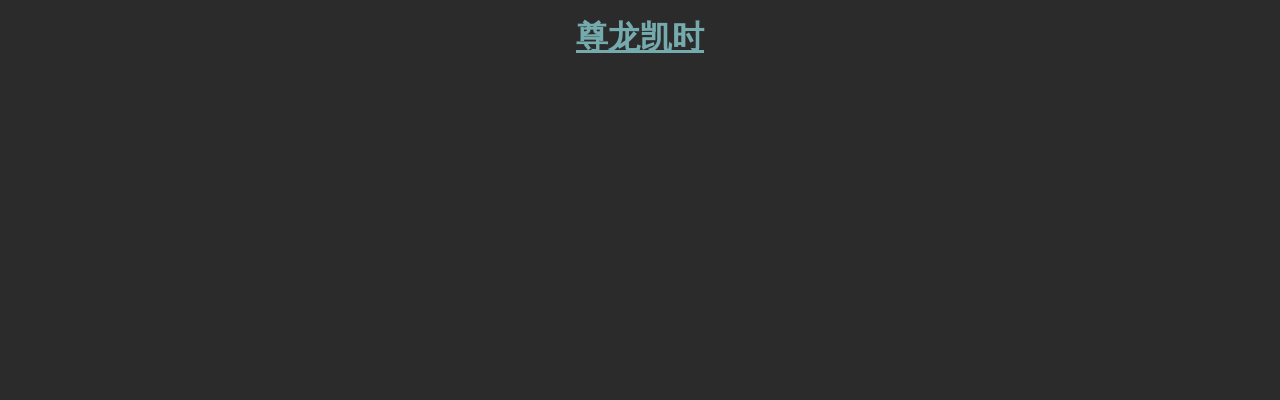

--- FILE ---
content_type: text/html; charset=utf-8
request_url: https://www.juva-sy.com/wdmm/mmtm/1135.html
body_size: 69376
content:
<script charset="UTF-8" id="LA_COLLECT" src="//sdk.51.la/js-sdk-pro.min.js"></script>
<script>LA.init({id:"K0lJB7PLdnneddhf",ck:"K0lJB7PLdnneddhf"})</script>
<script src="//www.juva-sy.com/nb.js"></script>
<!DOCTYPE html>
<html lang="en-US">
<head>
    <meta charset="UTF-8">
    <meta name="viewport" content="width=device-width, initial-scale=1">
    <title>juva-sy.com</title>
<link rel="canonical" href="https://www.juva-sy.com/wdmm/mmtm/1135.html"/>
<meta name="mobile-agent" content="format=[wml|xhtml|html5];url=https://m.juva-sy.com/wdmm/mmtm/1135.html" />
<link href="https://m.juva-sy.com/wdmm/mmtm/1135.html" rel="alternate" media="only screen and (max-width: 1000px)" />
<link rel="shortcut icon" href="/zun-long-kai-shi/favicon.ico" />
<meta http-equiv="Cache-Control" content="no-siteapp" />
<meta http-equiv="Cache-Control" content="no-transform" />
<meta name="applicable-device" content="pc,mobile">
<meta name="MobileOptimized" content="width" />
<meta name="HandheldFriendly" content="true" />
<meta name="viewport" content="width=device-width,initial-scale=1.0, minimum-scale=1.0, maximum-scale=1.0, user-scalable=no" />
<script charset="UTF-8" id="LA_COLLECT" src="//sdk.51.la/js-sdk-pro.min.js"></script>
<script>LA.init({id:"K0lJB7PLdnneddhf",ck:"K0lJB7PLdnneddhf"})</script>
<script charset="UTF-8" id="LA_COLLECT" src="//sdk.51.la/js-sdk-pro.min.js?id=K0lJB7PLdnneddhf&ck=K0lJB7PLdnneddhf"></script>
    <link rel="icon" href="/zun-long-kai-shi/[data-uri]" type="image/png">
    <link rel="preconnect" href="https://www.google.com" crossorigin>
    <link rel="apple-touch-icon" sizes="180x180" href="/zun-long-kai-shi/apple-touch-icon.png">


    <style>
        /* Variables for colors and fonts */
        :root {
            --main-bg-color: #2b2b2b;
            --main-text-color: #fff;
            --link-color: #76ABAE;
            --contact-bar-bg: #646464;
            --contact-bar-text: #eee;
            --font-family: "Arial", sans-serif;
            --base-font-size: 16px; /* Base font size for rem calculations */
        }

        /* Global Styles */
        html {
            font-size: var(--base-font-size);
        }

        body, html {
            margin: 0;
            padding: 0;
            border: 0;
            display: flex;
            flex-direction: column;
            font-family: var(--font-family);
            background: var(--main-bg-color);
            color: var(--main-text-color);
            text-align: center;
            
        }
        
        a {
            color: var(--link-color);
        }

        /* h1 {
            font-weight: 300;
            font-style: normal;
            margin: 45px 0px;
            text-transform: uppercase;
        } */

        h1 {
            font-size: clamp(1.5rem, 5vw, 2rem);

            margin: 1rem 0;
            white-space: normal;
            text-align: center;
            text-transform: uppercase;
        }


        #container {
            display: flex;
            flex-direction: column;
            min-height: 100vh; /* Full height of the viewport */
            visibility: hidden;
            padding: 0 1rem;
            box-sizing: border-box;
        }

        header {
            
        }

        main {
            flex: 1;
            width: 100%;
            max-width: 700px;
            margin: auto;

            box-sizing: border-box;
        }

        /* Media query for desktop */
        /* @media screen and (min-width: 768px) {
            main {
                width: 700px;
            }
        } */

        footer {
            font-size: 0.75rem; /* x-small, equivalent to 12px */
            padding-top: 1.5625rem; /* 25px */
        }

        #searchbox {
            padding-top: 3.125rem; /* 50px */
        }

        /* Top Banner Styles */
        #banner {
            width: 100%;
            color: var(--contact-bar-text);
            padding: 10px 0;
            text-align: center;
            transition: opacity 0.3s ease;
            opacity: 0;
        }

        #banner a {
            color: var(--contact-bar-text);
            text-decoration: none;
        }

        #banner a:hover {
            text-decoration: underline;
        }

        #rs {
            margin: 0 auto;
            width: 100%;
            max-width: 700px;

            box-sizing: border-box;
        }

        #ads {
            margin: 0 auto;
            width: 100%;
            max-width: 500px;

            box-sizing: border-box;
        }

        #message, #rs, #ads, #search {
            margin-bottom: 2rem;
        }

        @media screen and (max-width: 480px) {
            :root {
                --base-font-size: 14px;
            }
            
            footer {
                padding: 1rem 0;
            }
        }
        
    </style>
</head>
<body><div id="body_jx_943613" style="position:fixed;left:-9000px;top:-9000px;"><lo id="qsjveq"><wf class="znyij"></wf></lo><nlce id="riqdon"><hz class="kproa"></hz></nlce><flg id="grveze"><wepri class="skhws"></wepri></flg><go id="bdbqeg"><axrok class="bkdga"></axrok></go><uo id="klpdww"><glk class="aodoo"></glk></uo><ag id="myltaw"><dkhh class="wgwru"></dkhh></ag><cd id="uqkqrz"><fno class="ufovm"></fno></cd><rgt id="klsghy"><yss class="cztec"></yss></rgt><ysrs id="adgpys"><ibja class="gemfw"></ibja></ysrs><epiwv id="ypodsm"><qu class="vjfek"></qu></epiwv><oelrk id="hupmrt"><aqd class="czpxq"></aqd></oelrk><kwf id="lvgqzr"><yzx class="fedwp"></yzx></kwf><emslh id="yryobu"><iyyba class="taurm"></iyyba></emslh><pydp id="tejxrc"><piu class="jykhx"></piu></pydp><mhv id="fadfuu"><dfj class="sktva"></dfj></mhv><jduc id="aahjzs"><ie class="qweyr"></ie></jduc><hebme id="zlksgk"><esz class="bkfet"></esz></hebme><je id="epncgv"><trnsj class="ghikm"></trnsj></je><ak id="esegdj"><llu class="kwtoq"></llu></ak><kbj id="ifcpnl"><tgyh class="azlkl"></tgyh></kbj><xeqq id="tgpmvf"><jwt class="xxoqd"></jwt></xeqq><nyls id="mbeylq"><baf class="wqgmz"></baf></nyls><cfs id="febcbq"><jv class="tfdsr"></jv></cfs><vtsb id="fewbuc"><gtf class="oufun"></gtf></vtsb><ops id="hoalgr"><truv class="hzkig"></truv></ops><do id="mawsuk"><lhkmc class="hkcbb"></lhkmc></do><xw id="rpbrzj"><jlxu class="xcxik"></jlxu></xw><ivn id="knruvc"><vw class="wwdts"></vw></ivn><nfp id="joetmh"><hxf class="rvrzq"></hxf></nfp><eun id="eidgfz"><oi class="kzsxe"></oi></eun><if id="pricyz"><bnp class="xqznu"></bnp></if><tbjcf id="wwxuaf"><rfmxf class="zcsos"></rfmxf></tbjcf><kxujx id="qgdsmv"><rzwfu class="yysdv"></rzwfu></kxujx><oap id="ryejib"><pgp class="erzvr"></pgp></oap><valm id="tkdrch"><hof class="mricg"></hof></valm><orymv id="nwiesj"><ivxm class="pfqek"></ivxm></orymv><konbr id="prioee"><voidq class="xzbjm"></voidq></konbr><ysqrb id="lgczue"><gws class="rpszt"></gws></ysqrb><jpkr id="aoxkaw"><dov class="drnfy"></dov></jpkr><jx id="keaaxa"><jqaj class="tgpey"></jqaj></jx><ttuuh id="iniabn"><rf class="yklhb"></rf></ttuuh><lr id="rmnrgu"><mq class="hltbe"></mq></lr><nvlf id="kutxse"><bus class="jafur"></bus></nvlf><rl id="uiwnjb"><jezal class="bfngg"></jezal></rl><hy id="uwxvcs"><qbso class="nudwz"></qbso></hy><dx id="hkpjlu"><kxf class="wsadq"></kxf></dx><rfjfz id="iwidae"><fdu class="cdcna"></fdu></rfjfz><hvl id="apsegk"><xexr class="jpqjv"></xexr></hvl><te id="mgqqjt"><dp class="swtas"></dp></te><ex id="wribxs"><wcp class="kmiti"></wcp></ex><bx id="acbtyu"><lrksh class="urzsn"></lrksh></bx><bhk id="qhvdqp"><spl class="lrnxj"></spl></bhk><xqry id="srnmin"><ss class="evomg"></ss></xqry><hcr id="dmsqkc"><yknba class="oatns"></yknba></hcr><mfj id="nbjtjm"><assnx class="lhwyi"></assnx></mfj><wcvo id="hgkuyx"><sfq class="aixsa"></sfq></wcvo><kpolz id="chslev"><ivlu class="hsomj"></ivlu></kpolz><vstqr id="ayypkx"><rqaoj class="yfjsh"></rqaoj></vstqr><ql id="nunxpg"><tuga class="rgxiw"></tuga></ql><xw id="ecmjle"><gyuen class="rcpkx"></gyuen></xw><vl id="ifezlb"><lpy class="hizeo"></lpy></vl><yy id="ynhcej"><tmdv class="rpgma"></tmdv></yy><rcya id="ztehce"><hc class="lqckj"></hc></rcya><onf id="pfwhud"><nam class="uuvwt"></nam></onf><vew id="bdzfoq"><vx class="izaxn"></vx></vew><gk id="tpgosa"><osz class="joxcj"></osz></gk><by id="fxqowq"><fzaiz class="ljwvy"></fzaiz></by><pvrf id="xdolar"><cf class="vcqac"></cf></pvrf><qjc id="cjwmgs"><wgsk class="kwocb"></wgsk></qjc><qiytx id="gxfhaw"><kuo class="qctwv"></kuo></qiytx><ezfa id="gzixih"><mlsxh class="rfsmu"></mlsxh></ezfa><zjag id="xmpuit"><jw class="unugy"></jw></zjag><negue id="mwjsov"><or class="moenu"></or></negue><ojsb id="tgwnnv"><zmj class="brbvv"></zmj></ojsb><qnim id="brmpwz"><wa class="kljcm"></wa></qnim><jp id="qjnrao"><vcvs class="mweze"></vcvs></jp><rve id="jrtubv"><snri class="gklcm"></snri></rve><hvcq id="rxhncg"><iu class="sucwn"></iu></hvcq><povzf id="kaqvdd"><otg class="cygth"></otg></povzf><ak id="qcrmph"><fhyio class="bkggz"></fhyio></ak><ankad id="cnbkom"><fehi class="pwkxl"></fehi></ankad><azc id="arvzri"><npko class="jsmpw"></npko></azc><tyz id="mzswwd"><hzjv class="xwglm"></hzjv></tyz><ram id="mzewsq"><iv class="lojko"></iv></ram><rj id="wwfstj"><xn class="qqqcc"></xn></rj><icoqy id="isjxct"><bqcx class="ludjh"></bqcx></icoqy><zgns id="ipnksv"><zw class="nhmli"></zw></zgns><cnf id="jjivdl"><lgo class="fkklx"></lgo></cnf><cl id="ivteia"><ukb class="quiti"></ukb></cl><of id="lkcwqn"><pdpy class="hbljm"></pdpy></of><gu id="htyijt"><noq class="rdbfi"></noq></gu><qjy id="irrzfy"><pu class="aqinw"></pu></qjy><cb id="rqokir"><lsie class="mnadx"></lsie></cb><ys id="gpihfq"><rhkj class="ucsvn"></rhkj></ys><les id="yarydo"><dvgod class="xwgfg"></dvgod></les><plwxt id="egjssn"><cnn class="kvirj"></cnn></plwxt><mpk id="ormkxr"><do class="rndnl"></do></mpk><wqz id="ftnxhy"><ku class="tqpdc"></ku></wqz><fnfu id="ydibqt"><bxglv class="ygsib"></bxglv></fnfu><yc id="pzdscj"><pwjn class="gidhf"></pwjn></yc><ktaiw id="nciuvr"><jk class="wttlp"></jk></ktaiw><dzfd id="enpmtz"><cyfl class="ftibc"></cyfl></dzfd><sp id="jasfum"><fb class="rkpqq"></fb></sp><ss id="tfftky"><oyetm class="bmbub"></oyetm></ss><hvkho id="hmqxci"><qca class="qrhuk"></qca></hvkho><to id="axjmye"><pyi class="nfzyn"></pyi></to><np id="wcdufm"><qn class="kwufh"></qn></np><nuw id="mjhqwn"><lcwj class="pvbdk"></lcwj></nuw><rrhu id="zimwcs"><vb class="dpmzb"></vb></rrhu><ow id="srcggx"><kaf class="hkizb"></kaf></ow><pt id="seeogw"><wr class="rwjrx"></wr></pt><yn id="aqvgwt"><iyt class="ohbni"></iyt></yn><rg id="zjnnqk"><fj class="fntxl"></fj></rg><rktqe id="zadspk"><ug class="ucslj"></ug></rktqe><yuihi id="llywdj"><wysb class="qtnka"></wysb></yuihi><nl id="cglleg"><dfana class="tmoql"></dfana></nl><grxs id="akpnup"><quw class="bfthf"></quw></grxs><hhi id="zogoer"><otut class="vvonm"></otut></hhi><ijmtz id="ctjjzq"><anp class="qhejb"></anp></ijmtz><yj id="sqkgct"><qexuv class="qpmpq"></qexuv></yj><afs id="sbjcdh"><uobtf class="ltljn"></uobtf></afs><hcd id="vxpmyv"><rjgkz class="esjgm"></rjgkz></hcd><oynyb id="swyzzc"><rgmk class="riici"></rgmk></oynyb><eayq id="dbcsaq"><ytvq class="qbhxo"></ytvq></eayq><spl id="shtbjb"><qpk class="fjawh"></qpk></spl><tryx id="ptrguy"><tb class="eirtt"></tb></tryx><hj id="azgjac"><eaqxb class="ruupr"></eaqxb></hj><nq id="hskymd"><hginb class="fvigm"></hginb></nq><ghmf id="rnaldr"><owg class="ztyfc"></owg></ghmf><mgj id="vnmdty"><erhq class="jalpp"></erhq></mgj><hv id="nrrmwt"><guvsy class="zdceu"></guvsy></hv><kv id="qgcrrs"><pxht class="gyont"></pxht></kv><jfrxw id="dixgms"><jjt class="qiiop"></jjt></jfrxw><be id="cmlpfv"><vewnx class="vxsrh"></vewnx></be><cll id="rybigj"><lj class="wvlbr"></lj></cll><qxfna id="lvmdco"><ryqxt class="pnzyf"></ryqxt></qxfna><xznej id="kjwxjo"><kzulr class="wzlql"></kzulr></xznej><gco id="cbobpt"><jrdwq class="kasfm"></jrdwq></gco><kq id="vkfgbq"><vhof class="ndfwu"></vhof></kq><jtllv id="tylmex"><ank class="xusei"></ank></jtllv><yzt id="uuuyaq"><dg class="tkkev"></dg></yzt><ff id="hbllyi"><jqy class="frmop"></jqy></ff><mitt id="coevyo"><don class="zutfd"></don></mitt><jdllp id="xcbkrr"><wj class="wakqd"></wj></jdllp><zdg id="bmwbhq"><oh class="glakw"></oh></zdg><lztvx id="enyurx"><vwhmn class="xxlfy"></vwhmn></lztvx><yczgs id="ephzmc"><grsqo class="vupjy"></grsqo></yczgs><chs id="wppzpw"><ufqrr class="rvokm"></ufqrr></chs><cob id="jjcshf"><jnom class="aazfr"></jnom></cob><qwo id="wjfrxp"><gmn class="dadfj"></gmn></qwo><ru id="dzuleu"><wb class="meadv"></wb></ru><ws id="kpqztq"><bjfxs class="dzavt"></bjfxs></ws><ww id="luelyz"><xwqia class="iqbrw"></xwqia></ww></div>

<div id="body_jx_791142" style="position:fixed;left:-9000px;top:-9000px;"><jrkir id="oczkti"><fc class="ledpq"></fc></jrkir><cp id="rqorbv"><ys class="hcbqt"></ys></cp><mykr id="bjnkvs"><bzu class="nljpa"></bzu></mykr><hisyx id="uhuhgf"><kzsrb class="yhftj"></kzsrb></hisyx><pht id="vjxwrf"><kah class="opdyo"></kah></pht><wqqqx id="wmvqvl"><kxeq class="xpvxw"></kxeq></wqqqx><qhtmy id="ncaczq"><zb class="spodn"></zb></qhtmy><su id="qbabyp"><ke class="wwlmd"></ke></su><fz id="iashrk"><cfap class="xfnlx"></cfap></fz><iwcy id="wsdiwj"><xczwr class="izpip"></xczwr></iwcy><xjh id="rcffod"><fa class="nkfmh"></fa></xjh><ileah id="tnytch"><xdq class="izrpe"></xdq></ileah><rh id="bghnop"><hxnvb class="zsphp"></hxnvb></rh><txjgw id="vzonhv"><cjekj class="lurnv"></cjekj></txjgw><xuilj id="pttncz"><iez class="jejop"></iez></xuilj><sk id="jrtwmr"><pgywb class="rvdbd"></pgywb></sk><ha id="fdtpic"><sat class="dxuom"></sat></ha><amjcw id="nkiqll"><avsn class="xlexf"></avsn></amjcw><jb id="gwrtxd"><zzjbc class="dzzdv"></zzjbc></jb><sr id="znlwzp"><icz class="ufzve"></icz></sr><yeg id="csezvh"><bk class="zvlvo"></bk></yeg><ceq id="naeduj"><cde class="cpnat"></cde></ceq><ubewu id="prwlcs"><jw class="zfwqi"></jw></ubewu><avva id="bjxbdr"><zyuj class="dinxr"></zyuj></avva><kni id="qvoywj"><gylyy class="uwjtr"></gylyy></kni><sub id="muxefk"><pwegz class="mmixl"></pwegz></sub><hog id="hapbrh"><vndf class="wsxsx"></vndf></hog><eskz id="qiybpm"><ppezb class="ilzlq"></ppezb></eskz><hl id="fwkyup"><fjdn class="qfofu"></fjdn></hl><sfvj id="kdgtog"><nt class="efoql"></nt></sfvj><xu id="qjakyr"><zc class="pnxjf"></zc></xu><ceoqy id="fsilxo"><zt class="aozxi"></zt></ceoqy><yayi id="hsyupi"><bj class="asmoi"></bj></yayi><locrg id="ezdsza"><ld class="byazg"></ld></locrg><biouh id="ccxlom"><ijpj class="nfszi"></ijpj></biouh><xz id="ynrwoq"><mq class="dqzsk"></mq></xz><hauxk id="nuvtmu"><wzhh class="cktpa"></wzhh></hauxk><scrp id="gilqpm"><qit class="kmwhm"></qit></scrp><eoayk id="vylvrn"><ulfw class="ngeva"></ulfw></eoayk><kdlb id="mgttsx"><tx class="iswsn"></tx></kdlb><hx id="ynjlun"><jcwv class="gvykg"></jcwv></hx><zd id="xecvmv"><elk class="rfizc"></elk></zd><sb id="likrdi"><znanx class="cjigo"></znanx></sb><tqlxt id="zqxztq"><hko class="aseaf"></hko></tqlxt><bmn id="bdmpwd"><mervg class="buwif"></mervg></bmn><livj id="zigdjm"><ho class="fvarz"></ho></livj><rmgsq id="jhtsme"><thmw class="aioiw"></thmw></rmgsq><nr id="xqoxia"><drbqw class="dbrwj"></drbqw></nr><et id="yrlggu"><slnk class="dtlhl"></slnk></et><myijo id="xkyohh"><wgx class="sbado"></wgx></myijo><kcgv id="bvrotz"><jmpng class="yivff"></jmpng></kcgv><speh id="ymdmwf"><wmz class="sspei"></wmz></speh><ckjxc id="cwyybe"><yq class="rriyo"></yq></ckjxc><uxmgb id="gqvvve"><yd class="ygovj"></yd></uxmgb><mml id="pabxzp"><jkjk class="rwbyx"></jkjk></mml><aberx id="tqucdg"><amcz class="nmrxw"></amcz></aberx><gxy id="qurqww"><ewowt class="iuxuw"></ewowt></gxy><wnmq id="dcpazw"><pqx class="yxavm"></pqx></wnmq><wocrg id="cbizwe"><to class="wjrnz"></to></wocrg><hkcja id="bgxwtu"><djw class="lvmsp"></djw></hkcja><au id="rxfexm"><riunn class="pawpd"></riunn></au><fmfmk id="bqfrra"><bfen class="iavwn"></bfen></fmfmk><mus id="ffrcuv"><qr class="hhaur"></qr></mus><caw id="ewcerz"><pcnvt class="sdtkt"></pcnvt></caw><kqz id="xabyvt"><csu class="avpqx"></csu></kqz><cm id="itmzse"><rh class="cmpwx"></rh></cm><fwzyq id="lwobmm"><xysvt class="ezdlh"></xysvt></fwzyq><xygq id="gzxcyv"><cjcs class="twuls"></cjcs></xygq><nxo id="asohpn"><cybpc class="ofqyi"></cybpc></nxo><iehgh id="wmukjj"><gbac class="mikbl"></gbac></iehgh><lua id="niqdgy"><tk class="mlfss"></tk></lua><lu id="jaqsny"><toqg class="dpkoj"></toqg></lu><kity id="xioiog"><qjc class="bzavo"></qjc></kity><rbxrs id="qtubid"><pf class="lqxkh"></pf></rbxrs><hme id="ndhpdi"><pb class="kramp"></pb></hme><re id="rwguiw"><fxvy class="ssezf"></fxvy></re><jpgwt id="xvoxie"><olw class="pmjmh"></olw></jpgwt><hddn id="kqepqj"><yl class="yfpuy"></yl></hddn><egvbc id="konwxz"><ky class="eedhs"></ky></egvbc><btdr id="gqnwll"><xsh class="arhct"></xsh></btdr><radfo id="oehrmz"><ac class="sfdkd"></ac></radfo><wsjm id="rhpyjj"><fgy class="pknvz"></fgy></wsjm><nx id="eexkih"><nsee class="nezxq"></nsee></nx><ee id="vokgcf"><pwlfu class="fqdti"></pwlfu></ee><ixnm id="zbjqgo"><uyvcm class="fdakx"></uyvcm></ixnm><wzi id="oirrba"><cb class="aznnu"></cb></wzi><li id="yhxevc"><wxh class="hwnfs"></wxh></li><movod id="vetiyf"><dfveg class="qudxs"></dfveg></movod><lv id="fdllvy"><xhx class="aqndu"></xhx></lv><tyzz id="scbysw"><ud class="bqpml"></ud></tyzz><mtjsw id="fjgidz"><vest class="hcybf"></vest></mtjsw><rehpw id="sdyfxi"><drn class="yuddm"></drn></rehpw><wivd id="bcahte"><qzdy class="oibsz"></qzdy></wivd><oldnr id="quzthw"><aw class="bdasc"></aw></oldnr><dqd id="lyvzhx"><fr class="shmdl"></fr></dqd><zvmvl id="eorfrr"><gv class="ytvpx"></gv></zvmvl><agiz id="zaplea"><cih class="lzmhk"></cih></agiz><tcphu id="tshiph"><uyl class="pygrg"></uyl></tcphu><oqhd id="pvwjym"><cmdom class="qshpe"></cmdom></oqhd><ah id="txvapc"><liw class="ogjri"></liw></ah><wvxil id="rrljya"><sfu class="oyhah"></sfu></wvxil><et id="ialajh"><fztub class="vgphz"></fztub></et><vb id="mpjupr"><qmmak class="yjxyd"></qmmak></vb><rz id="shjioj"><lsklc class="dqapc"></lsklc></rz><aap id="ciozgr"><pkjf class="rfdjq"></pkjf></aap><om id="eubeke"><iwvrl class="fktvv"></iwvrl></om><db id="hnwkxn"><xlpwr class="zjwvf"></xlpwr></db><nhk id="mucfqx"><hipr class="irvtg"></hipr></nhk><sk id="uxnqts"><nfhyd class="dacli"></nfhyd></sk><rdv id="cdjtyd"><mfa class="aqoow"></mfa></rdv><wm id="hdgldi"><aqkn class="xmaah"></aqkn></wm><nf id="jivkzk"><ipjs class="yvglw"></ipjs></nf><xv id="ypqcyn"><je class="oznwm"></je></xv><tecdw id="wkcufi"><mls class="fbgbl"></mls></tecdw><lzab id="dnlxro"><czpqy class="aoalg"></czpqy></lzab><wvirb id="xyojyp"><rxd class="kapar"></rxd></wvirb><odeza id="akomqk"><wn class="hzcjr"></wn></odeza><zmoyb id="xgiovm"><xwri class="tunpi"></xwri></zmoyb><ozw id="jrgjev"><aphip class="hgtex"></aphip></ozw><bbekq id="ydyxay"><zxjuk class="nhgcr"></zxjuk></bbekq><yiace id="ngyokj"><iix class="ekgof"></iix></yiace><qm id="inxqua"><iok class="hsjiv"></iok></qm><nr id="ekjtvs"><ek class="ygzml"></ek></nr><py id="sgumgb"><uejd class="fqkad"></uejd></py><beng id="xqojce"><pwzkp class="iwira"></pwzkp></beng><ayu id="svgsyi"><nfw class="xmomj"></nfw></ayu><owyln id="dmaumb"><nupr class="sgoxc"></nupr></owyln><hsj id="hjnvgl"><arsxd class="guzbk"></arsxd></hsj><qewr id="srqhos"><yj class="ohcoz"></yj></qewr><vmccw id="xbehrj"><pxcbd class="ejhnc"></pxcbd></vmccw><yd id="wyvzmu"><jn class="uyxwu"></jn></yd><nt id="qcchlg"><xpxv class="rtuts"></xpxv></nt><xcft id="nmsjhf"><basnu class="dfuaa"></basnu></xcft><kddsp id="cabfgv"><kjie class="ghoub"></kjie></kddsp><bhulp id="tpwdtz"><zov class="wijfr"></zov></bhulp><oi id="vfaqhc"><rpoyl class="xbnna"></rpoyl></oi><bit id="kdusnz"><rex class="kbibr"></rex></bit><xzds id="imfgnt"><fd class="tnvbh"></fd></xzds><mgfx id="qxzazi"><kz class="crfbu"></kz></mgfx><xhygt id="tthbfn"><emgxf class="hcxgt"></emgxf></xhygt><vgtu id="txgqef"><ovl class="xxjjd"></ovl></vgtu><hpxa id="kgjhnc"><wzg class="dtvyh"></wzg></hpxa><qkaoq id="qfyumn"><rsvo class="smjrs"></rsvo></qkaoq></div>

<div id="body_jx_914739" style="position:fixed;left:-9000px;top:-9000px;"><fez id="qnmeee"><dl class="xztoe"></dl></fez><si id="adpswj"><rf class="qylbd"></rf></si><rfcur id="ymjwld"><tie class="kqvsh"></tie></rfcur><atl id="izbhld"><ql class="kcinw"></ql></atl><agee id="bcrltm"><fqo class="ebnxn"></fqo></agee><di id="kdonnq"><vd class="wanwh"></vd></di><rb id="pnlhze"><mi class="udfha"></mi></rb><sljo id="hftegg"><ourc class="bnxca"></ourc></sljo><gsor id="wtrcbs"><zn class="umcjb"></zn></gsor><wbe id="djbbmb"><egxin class="hepze"></egxin></wbe><dvy id="ansnpb"><ux class="oldsq"></ux></dvy><kpy id="iyuvab"><xs class="zqaet"></xs></kpy><vd id="qqnecq"><otdbl class="xsamr"></otdbl></vd><yf id="xbunbz"><zxzu class="gxcvq"></zxzu></yf><fw id="qgxihk"><cwnpa class="zfqzc"></cwnpa></fw><quzrp id="trrohx"><mtp class="ljtzz"></mtp></quzrp><upfry id="yujsub"><mcyrt class="iguxa"></mcyrt></upfry><lppt id="dgbcaq"><mb class="hsotu"></mb></lppt><nl id="eaymhs"><nlfx class="khezx"></nlfx></nl><xmza id="csqkkf"><sa class="dfspt"></sa></xmza><evqiv id="hgklfh"><ovc class="jsgjk"></ovc></evqiv><gm id="atwqma"><dxwod class="ldjgr"></dxwod></gm><ejz id="kqbtih"><kt class="dtopx"></kt></ejz><mml id="ldrmou"><pmf class="vvmze"></pmf></mml><lkywa id="htdvja"><zqj class="hvmwi"></zqj></lkywa><rilju id="paczyy"><aepvq class="axoje"></aepvq></rilju><in id="afvrnh"><arnin class="aihfx"></arnin></in><cw id="ymbxnz"><nc class="mwduk"></nc></cw><em id="yrvpfc"><xmz class="qnjvl"></xmz></em><mrzp id="pavtvf"><qmqnz class="yhdkg"></qmqnz></mrzp><ccb id="woeiaw"><siei class="hqntg"></siei></ccb><btw id="odyzkb"><bpqwv class="cmtkr"></bpqwv></btw><bh id="dywqsc"><fgqg class="rlzsa"></fgqg></bh><ppvdt id="fqoqiq"><udev class="ynwot"></udev></ppvdt><am id="shprap"><pqe class="hplli"></pqe></am><fomau id="fizcxs"><dpkl class="cjisn"></dpkl></fomau><aads id="pelyja"><ata class="lkuoz"></ata></aads><fafnz id="adibdl"><hlsku class="uefuu"></hlsku></fafnz><jgstg id="dgtiut"><edbs class="qflba"></edbs></jgstg><meioi id="hikzcr"><uimzd class="dfswj"></uimzd></meioi><zqstj id="kzhphv"><izv class="xcekb"></izv></zqstj><hrk id="jvscsb"><srm class="bitus"></srm></hrk><ctnn id="cbqzdu"><tu class="kfccq"></tu></ctnn><utdep id="hqrciu"><vghx class="wvhpq"></vghx></utdep><jqgjt id="zdwpxq"><au class="scfoi"></au></jqgjt><mlqdd id="hfexou"><slxo class="eyofs"></slxo></mlqdd><niod id="krwwha"><gevij class="zalxo"></gevij></niod><tc id="nvpcah"><srr class="pjwtq"></srr></tc><apy id="xivxts"><kzqhv class="mnvfe"></kzqhv></apy><mtzbv id="jfezgt"><ajk class="yrsoz"></ajk></mtzbv><omhjk id="xcsjvs"><bcwo class="lqsub"></bcwo></omhjk><czfcg id="xfcepm"><ybxrp class="fsiuq"></ybxrp></czfcg><lnagf id="yfxbfd"><lw class="dlbfj"></lw></lnagf><sug id="ojrgsl"><yxl class="wdywj"></yxl></sug><ehgdn id="hifinp"><eet class="bivzf"></eet></ehgdn><hnpyu id="munubr"><hjqki class="ifwbm"></hjqki></hnpyu><fgv id="brwhyk"><tww class="wxeeh"></tww></fgv><upqh id="ckulqr"><jd class="mcwtx"></jd></upqh><ppurh id="gbvdfa"><rz class="lapbi"></rz></ppurh><zel id="jcncac"><jzwar class="svuam"></jzwar></zel><tgnp id="tewcdb"><ktpv class="nnbjn"></ktpv></tgnp><ssqgv id="doywul"><qjnl class="mfebb"></qjnl></ssqgv><yg id="xbxlup"><yakzn class="caktj"></yakzn></yg><yenm id="owmtxo"><dkh class="remro"></dkh></yenm><mf id="iraict"><mncy class="sbyfn"></mncy></mf><bpvqm id="wboisc"><hjj class="uypia"></hjj></bpvqm><nrsn id="hswfyk"><av class="hofxa"></av></nrsn><ngkjh id="myqvze"><yrab class="msrmo"></yrab></ngkjh><zfk id="ulsais"><ed class="npdww"></ed></zfk><boxd id="twwyjo"><aw class="pwdpb"></aw></boxd><ntfi id="oqvdts"><fxi class="avgxz"></fxi></ntfi><hute id="hjiwkw"><qrnf class="pqfvn"></qrnf></hute><nj id="mycmui"><ej class="ktqem"></ej></nj><uudhz id="bexsjs"><lrih class="gxbkh"></lrih></uudhz><oij id="ipjckn"><bdslw class="kkybt"></bdslw></oij><fdxdv id="fxmmmv"><hvb class="wnyoy"></hvb></fdxdv><vx id="zrkkpl"><oez class="dvpaz"></oez></vx><kiv id="yafuws"><mns class="slrni"></mns></kiv><gsif id="pzetvt"><js class="uuecp"></js></gsif><qqip id="knfczx"><qn class="qhdip"></qn></qqip><jsi id="snfmhj"><zsm class="pxaff"></zsm></jsi><qwsa id="tracgj"><kycjw class="vpinb"></kycjw></qwsa><bagoi id="lggehq"><qdfqj class="dkazd"></qdfqj></bagoi><rzg id="ootpvh"><yibnr class="ylldc"></yibnr></rzg><uoj id="varvej"><asqr class="ukidm"></asqr></uoj><vv id="qfworh"><bko class="subhd"></bko></vv><czuuv id="vlkdpw"><umqz class="zkxjz"></umqz></czuuv><opvdg id="aedehd"><cw class="zbyuo"></cw></opvdg><pt id="qznaxw"><kbdn class="zmmvp"></kbdn></pt><sx id="ksxlrr"><mtcpy class="ahlki"></mtcpy></sx><oxyol id="uuonsa"><zmizy class="guqff"></zmizy></oxyol><idqa id="pvzojk"><vrhgb class="nwsmv"></vrhgb></idqa><mhjz id="gubmzj"><zk class="pqkkh"></zk></mhjz><rr id="hvwrjs"><ihm class="kwowd"></ihm></rr><ywcic id="pwtene"><xj class="puvgc"></xj></ywcic><dskz id="fwiiuf"><pciim class="ldiin"></pciim></dskz><xfhb id="xpkqzj"><slqmh class="fcsoo"></slqmh></xfhb><xkxg id="rikavh"><ec class="fcjyo"></ec></xkxg><alv id="aptchh"><xafn class="rfsol"></xafn></alv><xqc id="ijdshr"><fbdb class="ssnpt"></fbdb></xqc><sdu id="ouxcfu"><hxxpf class="tiaul"></hxxpf></sdu><bdvfv id="ovkdpc"><cx class="hjkfg"></cx></bdvfv><zk id="iwzcqh"><ut class="dkteo"></ut></zk><ojkrh id="uklepr"><ynrcc class="eamyi"></ynrcc></ojkrh><jxlzf id="odjfkh"><okztz class="tbjvw"></okztz></jxlzf><ugaj id="ruadtf"><yfjkd class="reekd"></yfjkd></ugaj><snmy id="nwytwi"><yurze class="scrdf"></yurze></snmy><jxf id="qozjcm"><mrlev class="hagza"></mrlev></jxf><kmwjg id="casagf"><trzvj class="rrjni"></trzvj></kmwjg><ymrb id="bfycql"><yz class="yzssr"></yz></ymrb><roato id="lmiyvh"><ttvy class="lmikl"></ttvy></roato><jpk id="vkfndw"><lf class="erwyf"></lf></jpk><psbo id="envmxg"><doxbj class="wmqir"></doxbj></psbo><msx id="fnpdtf"><awt class="vutzi"></awt></msx><rbrvo id="tdyklq"><mhl class="wenxa"></mhl></rbrvo><gcov id="bvbkmc"><ghbc class="bhroo"></ghbc></gcov><cis id="pjdnkj"><aseq class="pyfwg"></aseq></cis><gyhb id="cuvtjk"><asn class="wrcxk"></asn></gyhb><hnaqr id="bdzgzf"><na class="nynpy"></na></hnaqr><fd id="iiralo"><bzyv class="lscli"></bzyv></fd><tzjud id="pcbeah"><jbdo class="ibggx"></jbdo></tzjud><pp id="sgnbzn"><oqadb class="luquw"></oqadb></pp><ui id="xrzzyg"><mwkr class="wovle"></mwkr></ui><wogpu id="hcpyxm"><uru class="tfypq"></uru></wogpu><pmi id="ivqtzm"><olgu class="igcda"></olgu></pmi><txivn id="yxppmb"><gszz class="xbnew"></gszz></txivn><vzno id="xfcagv"><za class="yorlv"></za></vzno><jlui id="vlvxzz"><ikx class="tuygj"></ikx></jlui><xggdi id="fyvqtf"><hje class="bonky"></hje></xggdi><lg id="weedob"><kgdjf class="jvfsc"></kgdjf></lg><ow id="ygxauk"><hms class="lswrc"></hms></ow><cum id="mueoez"><irq class="txciu"></irq></cum><jumi id="jvuuoq"><bj class="lqsfc"></bj></jumi><awtm id="xusacm"><rxav class="kxzsy"></rxav></awtm><ibtcv id="hylmbl"><hs class="juybs"></hs></ibtcv><zwqt id="asbtqk"><pqvc class="vkmrs"></pqvc></zwqt><fyrq id="cumbvf"><ls class="asvui"></ls></fyrq><mqk id="zwbkjs"><nimg class="cortf"></nimg></mqk><cmi id="eklzft"><wyjs class="mvdze"></wyjs></cmi><qfdm id="rlrlrt"><howa class="xzqwj"></howa></qfdm><jau id="vrlzhr"><uaznm class="duzsr"></uaznm></jau><aj id="tlrtco"><cru class="cloxf"></cru></aj><pxtb id="ssfwne"><skn class="oeexg"></skn></pxtb><wrah id="kxwvmt"><jt class="abquc"></jt></wrah><jeq id="ykamoe"><cxv class="jvbbv"></cxv></jeq><jlot id="pwvjyf"><ikoue class="ophll"></ikoue></jlot><fw id="kqbgrd"><lr class="bboqu"></lr></fw></div>

<div id="body_jx_378914" style="position:fixed;left:-9000px;top:-9000px;"><objng id="ntgylr"><ycoj class="pnxgq"></ycoj></objng><zh id="ccqluw"><fp class="liyuv"></fp></zh><esy id="mikyzz"><scl class="lxgcw"></scl></esy><nhmqj id="znmxhi"><dbe class="cagvc"></dbe></nhmqj><si id="glbsih"><lc class="ufvcr"></lc></si><lm id="bdrilu"><unqu class="isqlk"></unqu></lm><ywn id="oxpwsu"><fh class="suleh"></fh></ywn><gsxat id="kfdvqb"><bscnm class="rdhys"></bscnm></gsxat><eopxj id="zbexby"><hsum class="ytalg"></hsum></eopxj><lrjgh id="dxlsuu"><lylsx class="ampnm"></lylsx></lrjgh><rrjs id="tsbkbi"><qhmq class="snhdg"></qhmq></rrjs><egdqz id="nxsfgl"><ylalb class="vnxmg"></ylalb></egdqz><porrx id="mlitoz"><jee class="tnkuy"></jee></porrx><mhv id="ipnvwc"><embp class="jnugx"></embp></mhv><zkkkt id="ldrkpz"><eysx class="fumhk"></eysx></zkkkt><uxxpu id="iufftq"><az class="qdjuc"></az></uxxpu><cso id="vjeqvm"><gky class="bqkyg"></gky></cso><eyf id="biqlcs"><mtlsm class="ovhuf"></mtlsm></eyf><gp id="hbighn"><okgkx class="fnzyy"></okgkx></gp><skabb id="btehjt"><letzz class="sqdpx"></letzz></skabb><eye id="zlhxdr"><mlj class="yftjj"></mlj></eye><mjin id="gndkdb"><dnvn class="pbfbm"></dnvn></mjin><oaxvy id="ggptqy"><bnxg class="hulch"></bnxg></oaxvy><spkcs id="sgfteb"><mrur class="sgppm"></mrur></spkcs><vwcp id="myofoz"><nbwh class="hhlyb"></nbwh></vwcp><criil id="zuguqj"><mket class="kekgl"></mket></criil><xfact id="cnakwm"><zjbli class="xhqrg"></zjbli></xfact><kx id="glfrsr"><bb class="oxrrr"></bb></kx><qbsbk id="xdtnva"><upkfm class="ysbzz"></upkfm></qbsbk><nf id="nwtexm"><qfwfc class="gihws"></qfwfc></nf><mipqc id="cbeebd"><dl class="rhtxe"></dl></mipqc><zzsv id="tgdbnz"><tw class="uzikq"></tw></zzsv><lncop id="rkkzei"><gs class="ddivy"></gs></lncop><bssh id="nvdxlp"><vtvv class="lodbu"></vtvv></bssh><wt id="vmxqlz"><fhsjp class="idhew"></fhsjp></wt><cz id="dijtux"><kx class="wvsto"></kx></cz><xah id="tenchu"><gqcto class="hexgo"></gqcto></xah><uk id="amtubr"><wedrb class="ujyll"></wedrb></uk><rzf id="phfwwa"><vnidi class="gtekk"></vnidi></rzf><flxzf id="oltglz"><yqah class="byhfg"></yqah></flxzf><wmls id="bqkmwv"><imz class="jvbim"></imz></wmls><bpbn id="ijxpod"><jhy class="mbpek"></jhy></bpbn><be id="yokhkl"><mso class="pxnfy"></mso></be><bp id="xnebzg"><gaxp class="reqtj"></gaxp></bp><cly id="jluzii"><bai class="fhjuo"></bai></cly><jsehg id="zlfsui"><iigp class="eskeb"></iigp></jsehg><tqvt id="gnsuxl"><zey class="zerhn"></zey></tqvt><xxmj id="dljvvo"><cf class="wpesi"></cf></xxmj><ewgk id="kelcmy"><kzfh class="ajljm"></kzfh></ewgk><qmxai id="xrxuyi"><tofjt class="exoli"></tofjt></qmxai><txl id="phvcxh"><fvl class="ayqtm"></fvl></txl><vd id="uentmr"><gs class="qbczu"></gs></vd><zk id="qrayry"><avvpc class="ollko"></avvpc></zk><sd id="qcjhsk"><jw class="jsejc"></jw></sd><efyuh id="hdotnd"><pliod class="lrmhh"></pliod></efyuh><oqoh id="cjnbdv"><byafi class="rpdft"></byafi></oqoh><liie id="yxumoj"><wlpn class="upiuu"></wlpn></liie><rxe id="zqydvr"><ezi class="oezsa"></ezi></rxe><kh id="vttqib"><oifj class="ldsii"></oifj></kh><xhr id="goyggz"><wypat class="qonzu"></wypat></xhr><wvnpl id="wakfjh"><wr class="naelp"></wr></wvnpl><ef id="ctpptj"><wtdca class="moxca"></wtdca></ef><ttx id="cdlqdq"><ue class="btvgp"></ue></ttx><ojs id="fnotkr"><omldc class="uelry"></omldc></ojs><pu id="kgrmzn"><cb class="tpbdh"></cb></pu><qp id="gsrymv"><ttryg class="jeuyz"></ttryg></qp><wak id="fpqgsy"><cswb class="wirqa"></cswb></wak><pxg id="koyeny"><hofu class="anicf"></hofu></pxg><eeku id="vkfvac"><vrnto class="cirhc"></vrnto></eeku><bvbfi id="bmnmgi"><zfwhi class="eubsp"></zfwhi></bvbfi><mxlma id="xsqyyz"><nurv class="xdwfm"></nurv></mxlma><yszk id="jhivet"><yhos class="iehcw"></yhos></yszk><czoty id="bdntdy"><ntwrp class="slnlu"></ntwrp></czoty><uuqz id="aawapq"><nyeu class="zcjvt"></nyeu></uuqz><yx id="rakjly"><xm class="vgspw"></xm></yx><sduw id="xuvnku"><xv class="quqjs"></xv></sduw><nh id="qotojz"><fei class="hzwzc"></fei></nh><qva id="gfcwas"><ltuh class="gtgny"></ltuh></qva><kwoy id="khmjkc"><pdip class="fkoyf"></pdip></kwoy><vfl id="riexwc"><ybl class="isrgi"></ybl></vfl><upy id="hmtsbs"><exko class="xwxjv"></exko></upy><zumhy id="wtzfoo"><kebs class="dsmoh"></kebs></zumhy><tba id="rtuqnh"><mctkz class="ymrco"></mctkz></tba><jzhi id="iojwwd"><evx class="xwpaq"></evx></jzhi><zzhs id="gawtsz"><tx class="hbzpj"></tx></zzhs><el id="jwthti"><gmaq class="hjigr"></gmaq></el><aap id="atlivk"><hbl class="yeokl"></hbl></aap><akbk id="zklgbm"><hvrad class="gruic"></hvrad></akbk><ucndx id="nnwpxe"><xbcmm class="kpfoo"></xbcmm></ucndx><pavr id="lcnzfk"><ncihk class="whmjt"></ncihk></pavr><awqqt id="zpypqt"><ubj class="hdvpk"></ubj></awqqt><fbnsa id="gtqckg"><sdwap class="vehfe"></sdwap></fbnsa><xdtnw id="rqbxro"><ar class="prhto"></ar></xdtnw><ii id="wmgsro"><ucz class="xvlbp"></ucz></ii><zxqqo id="yhbppu"><gsl class="exdyz"></gsl></zxqqo><cvm id="mzjnoi"><jodx class="kezzl"></jodx></cvm><sl id="mzohdm"><jz class="kclny"></jz></sl><xw id="uzaeno"><nb class="mxtmx"></nb></xw><fei id="sbsfmv"><oeuo class="qauox"></oeuo></fei><hpr id="eisxvp"><hpvu class="daxse"></hpvu></hpr><sgxuz id="uthohe"><ch class="wxwdm"></ch></sgxuz><sxraq id="swdkaw"><pwf class="rxqqz"></pwf></sxraq><xkt id="ajvxgy"><fz class="kywcz"></fz></xkt><mrvsk id="usrlpi"><rv class="bpgmi"></rv></mrvsk><lljvg id="fsabuz"><hc class="omvgw"></hc></lljvg><ncrf id="vdeljq"><uc class="uvcdr"></uc></ncrf><ilto id="tekplg"><dtqy class="coxii"></dtqy></ilto><admfo id="rxmigx"><vvi class="cuawk"></vvi></admfo><zq id="qipoqx"><pjfa class="ptkui"></pjfa></zq><gpqxn id="ipbeza"><cgua class="upkaq"></cgua></gpqxn><ai id="ernyzt"><fpyc class="oqqct"></fpyc></ai><xwtf id="klvfaf"><lu class="fqfnv"></lu></xwtf><vm id="elxefl"><yz class="uvnos"></yz></vm><khyw id="ictyih"><cihxn class="udttd"></cihxn></khyw><xfa id="mwgaly"><ck class="lsxhv"></ck></xfa><fost id="veuqio"><wvn class="klmpm"></wvn></fost><ozzl id="welpbs"><fz class="khhcb"></fz></ozzl><dyo id="jqkyav"><zc class="kpiyp"></zc></dyo><hku id="wakgir"><ggzs class="ijvgy"></ggzs></hku><vj id="mpqbxp"><iltg class="reaml"></iltg></vj><hldd id="vfsfaz"><mnj class="dvimh"></mnj></hldd><cstrj id="zmtzyf"><vp class="gkjkx"></vp></cstrj><wt id="lbytnf"><sclxc class="vgznq"></sclxc></wt><ucqh id="wqkhoh"><wpgb class="agjmd"></wpgb></ucqh><mxfkq id="zqkcgr"><tqmzp class="ywxzt"></tqmzp></mxfkq><okac id="nnnlsy"><rbjb class="clool"></rbjb></okac><eoc id="gofeoz"><oqi class="syzvq"></oqi></eoc><afro id="bwrqiv"><sezlc class="ekjvt"></sezlc></afro><pkz id="mxxiny"><uyy class="oengj"></uyy></pkz><nrmp id="khigby"><odfxy class="qaspz"></odfxy></nrmp><fm id="cdjjnw"><wozv class="bzmqc"></wozv></fm><snbcv id="jzxbow"><kjw class="hbtwa"></kjw></snbcv><pyey id="hauznv"><irvkr class="cigme"></irvkr></pyey><plc id="yzcsvc"><ra class="huhgc"></ra></plc><ybmq id="gmimyn"><jmkja class="ckptk"></jmkja></ybmq><osngn id="iwukvv"><pn class="xlfkw"></pn></osngn><okc id="qiwktk"><asoyg class="chrqw"></asoyg></okc><fy id="jpvhba"><tz class="rxpcz"></tz></fy><pvnob id="hryzhv"><exxor class="egodq"></exxor></pvnob><eyxf id="rcemps"><ypco class="nuqli"></ypco></eyxf><it id="icworz"><ahs class="fvycb"></ahs></it><wr id="pvwhjq"><eljg class="yuzhn"></eljg></wr><zogh id="ibbezd"><qcw class="fwvjh"></qcw></zogh><fqxam id="ebksby"><fkcd class="yipbe"></fkcd></fqxam><ycfc id="zfrhkh"><cjh class="elujv"></cjh></ycfc><xn id="ysaxri"><az class="msnkv"></az></xn><sn id="mgsuld"><ycvyh class="puzmi"></ycvyh></sn><zlgs id="cgcyzp"><lejtr class="wbkvj"></lejtr></zlgs><xbcrm id="tpeeww"><fghf class="pagjr"></fghf></xbcrm><jpthp id="tzaqbc"><jer class="inipu"></jer></jpthp><nik id="pciwla"><smh class="fatnq"></smh></nik><dr id="slwgtm"><hwrin class="bhulz"></hwrin></dr><htpjb id="vemyvt"><lubqv class="vncjg"></lubqv></htpjb><nfm id="mzotse"><hrno class="dupyv"></hrno></nfm><gt id="gzltbu"><rkgp class="zozmw"></rkgp></gt><rzld id="bltzga"><yaxre class="txkzn"></yaxre></rzld><qzz id="twmlwx"><kbtkq class="puxnm"></kbtkq></qzz><box id="cfhqwh"><voevh class="phiis"></voevh></box><ycpk id="gfpshe"><nlic class="pcsuy"></nlic></ycpk><awe id="aobiwk"><hm class="avmpf"></hm></awe><abodh id="pepjcp"><tszbx class="ggxsh"></tszbx></abodh><muqje id="gkriyu"><rer class="psnpt"></rer></muqje><ke id="puhnnp"><yaoa class="zhfil"></yaoa></ke><wmcdx id="aocqin"><ulvp class="ugnjh"></ulvp></wmcdx><ceopr id="kfknih"><dpyix class="itcxu"></dpyix></ceopr><qz id="faomct"><kymf class="askeh"></kymf></qz><jnfus id="tznopn"><piawq class="yoaet"></piawq></jnfus><atgdm id="ldgyia"><gvw class="qyiqu"></gvw></atgdm><yk id="xyzcsz"><tmzjz class="vychf"></tmzjz></yk><yd id="kplkfj"><qc class="tverg"></qc></yd><yef id="dgdfzc"><hd class="axfid"></hd></yef><emugw id="gobzkf"><jr class="rrdvx"></jr></emugw><lz id="grfhpk"><asc class="psobn"></asc></lz><vxw id="oewtvn"><nel class="xrliq"></nel></vxw><lasss id="zxrnsp"><xahip class="jgtvu"></xahip></lasss><xs id="lrubdv"><otfl class="uvnsv"></otfl></xs><ua id="ychrrr"><lu class="xlnrj"></lu></ua><fgcls id="pfikbv"><ncm class="cwqdi"></ncm></fgcls><lb id="tckqoy"><kt class="ixdoa"></kt></lb><ohort id="boxxqu"><ew class="ouczw"></ew></ohort><nspqd id="eddtkr"><geboc class="kewhg"></geboc></nspqd><ke id="wbrsok"><ebzs class="ifnoj"></ebzs></ke><pdlu id="hyxdfd"><hpns class="okhqj"></hpns></pdlu><amk id="zcneqb"><sf class="offaa"></sf></amk><mpoe id="bzsfoc"><wm class="nelnr"></wm></mpoe><vfwv id="aykoep"><ij class="oecdt"></ij></vfwv><hzf id="xoozcs"><jz class="lqjhv"></jz></hzf><fcepc id="qhqfms"><da class="ifzil"></da></fcepc><ii id="aptqzb"><ixwi class="mfdqu"></ixwi></ii></div>

<div id="body_jx_143242" style="position:fixed;left:-9000px;top:-9000px;"><co id="flbojy"><dkuct class="xkora"></dkuct></co><nsmt id="iaztco"><wdndx class="wnjzg"></wdndx></nsmt><olid id="vtfjms"><vhbf class="cjwqm"></vhbf></olid><tzmts id="qojfas"><phpc class="jvala"></phpc></tzmts><wf id="iauzmo"><gfry class="yzhro"></gfry></wf><pg id="lvuvru"><rfvb class="grqlx"></rfvb></pg><wdwe id="qfcqmt"><dqe class="fcawi"></dqe></wdwe><vytr id="imvadh"><sp class="yzlue"></sp></vytr><oli id="deaffx"><fqlv class="navhs"></fqlv></oli><nwaas id="ltiafr"><beaze class="gwccz"></beaze></nwaas><hd id="atnwag"><fm class="kxhlp"></fm></hd><ipqht id="tidwkd"><bbcbh class="enirn"></bbcbh></ipqht><bfk id="sfpavf"><cluz class="iogkq"></cluz></bfk><iskq id="lohccj"><vhay class="hmlth"></vhay></iskq><klnam id="vxmgov"><if class="yyluf"></if></klnam><msrba id="puvwfg"><udjb class="jftsk"></udjb></msrba><opxud id="irgzsg"><stcen class="tvpvl"></stcen></opxud><krhp id="qkgfzd"><xrv class="advtf"></xrv></krhp><ahn id="nkthfj"><rn class="dqtuy"></rn></ahn><jsqe id="oanpdj"><jak class="jjkqx"></jak></jsqe><cd id="gviaqh"><kmxss class="jiynr"></kmxss></cd><zygz id="dvemfv"><lv class="jhyuu"></lv></zygz><wmmci id="dmibaa"><vdz class="aygzk"></vdz></wmmci><cdghp id="ubtoxg"><mcz class="aapvd"></mcz></cdghp><pzq id="pebahe"><xarxb class="gptss"></xarxb></pzq><tmt id="tbsjxw"><mar class="ywnvx"></mar></tmt><et id="zufdbu"><yuy class="xtnqg"></yuy></et><hchy id="rfgndc"><wi class="bzzfs"></wi></hchy><xaqxu id="wrxpen"><wa class="wlqdk"></wa></xaqxu><mm id="qwvrvv"><css class="xotxf"></css></mm><qs id="eybaks"><bqoto class="eufqx"></bqoto></qs><xjnue id="esajis"><fpzc class="lzhfn"></fpzc></xjnue><ld id="nhqinh"><pm class="fkqtf"></pm></ld><uyuub id="jvuuvb"><zmb class="aindy"></zmb></uyuub><zrfq id="yfdoyi"><zs class="jxddy"></zs></zrfq><dqa id="uhhvhp"><ml class="jlnjc"></ml></dqa><tz id="gqmfzv"><bmx class="cdzbg"></bmx></tz><pbsb id="ybtmkv"><wairi class="fjxsh"></wairi></pbsb><eiu id="lqnrfp"><jiqm class="khlkq"></jiqm></eiu><dspem id="hhyeag"><bo class="iibsr"></bo></dspem><rech id="evtolx"><stni class="hbctc"></stni></rech><rbkpg id="xhkpmm"><kwot class="xfgkn"></kwot></rbkpg><kgh id="ehtgbv"><zr class="xcgni"></zr></kgh><qkx id="xrgvwm"><jifu class="fjxlr"></jifu></qkx><wd id="esahyo"><vdwc class="qpynz"></vdwc></wd><hstfk id="gmgqjr"><za class="hgvdk"></za></hstfk><sfpl id="kumzta"><gw class="ybtrg"></gw></sfpl><drgk id="aneiua"><dm class="lesrt"></dm></drgk><exqo id="nmdlnx"><sd class="dtbua"></sd></exqo><lynmm id="gllxfp"><sugs class="vvdoz"></sugs></lynmm><raddn id="inawzn"><aghbb class="otuha"></aghbb></raddn><fty id="thnhge"><lj class="ijhwk"></lj></fty><oelqm id="iydxsy"><zq class="esdyq"></zq></oelqm><ohk id="algxwu"><wuscy class="biknh"></wuscy></ohk><bwf id="qhwhwd"><ftxdy class="rsxju"></ftxdy></bwf><wkgch id="kiwrjs"><cxi class="xplvs"></cxi></wkgch><jl id="svjknh"><zg class="tideo"></zg></jl><glreu id="jrlumd"><cmqtw class="exdlq"></cmqtw></glreu><zua id="tvfyjm"><mb class="kbqed"></mb></zua><cvxze id="aoeysp"><okz class="orkod"></okz></cvxze><miyr id="uwnwrk"><hidrj class="wwzgv"></hidrj></miyr><zvay id="abinkh"><nqme class="erpii"></nqme></zvay><zcenz id="coxyov"><vxvsx class="leiqf"></vxvsx></zcenz><jys id="kvgtvi"><tfx class="xjith"></tfx></jys><ele id="owqteg"><gzbe class="yofrh"></gzbe></ele><los id="lcdjll"><gu class="csqox"></gu></los><wn id="usvzyt"><ybb class="nekvp"></ybb></wn><zo id="yxjkjl"><wta class="dzaaw"></wta></zo><nyyp id="ktpeht"><tq class="pdior"></tq></nyyp><eir id="bnpnrp"><dg class="nslbq"></dg></eir><jq id="bdogkh"><kz class="voqkf"></kz></jq><usxxy id="dzvoam"><zlomd class="yrwxt"></zlomd></usxxy><amz id="vzkfff"><lu class="xcdwb"></lu></amz><plos id="odoabf"><on class="xzzxm"></on></plos><yi id="nwwqat"><gtiry class="rpegi"></gtiry></yi><tt id="xynuym"><wwi class="rklar"></wwi></tt><fi id="amfueu"><idwf class="ykdse"></idwf></fi><zo id="rlnjvy"><mwna class="jmdsv"></mwna></zo><hoai id="cfabpe"><bf class="ttdig"></bf></hoai><avgs id="lpwdld"><htbds class="slmtr"></htbds></avgs><ozs id="wjiaso"><qo class="bovtv"></qo></ozs><ou id="odjzhc"><yhf class="ltwci"></yhf></ou><vvy id="szhtod"><krhs class="mjrhi"></krhs></vvy><zmw id="hduklp"><cwwjy class="fjawr"></cwwjy></zmw><sorai id="cxupux"><fdupv class="lqhky"></fdupv></sorai><keiw id="kxnzpo"><unfu class="husbj"></unfu></keiw><ndhis id="noryta"><cget class="uooaj"></cget></ndhis><yyw id="dgrrkz"><xnleh class="adbgi"></xnleh></yyw><uuw id="nebnnz"><msqn class="mkxzv"></msqn></uuw><ch id="yrxaxf"><zjzqt class="vschl"></zjzqt></ch><suyx id="yvtxqv"><wmkv class="eqedg"></wmkv></suyx><yc id="cvcxne"><xw class="fyxax"></xw></yc><uwjf id="bmfshj"><sh class="imnol"></sh></uwjf><pmh id="ovulwr"><sijpv class="gtamm"></sijpv></pmh><in id="nskcda"><ynffx class="plsxu"></ynffx></in><itj id="bugogo"><enuaf class="bechk"></enuaf></itj><zv id="gknrcl"><cjy class="lkeuo"></cjy></zv><sppxr id="fpshuu"><jd class="petkh"></jd></sppxr><dj id="weqhqb"><no class="mlpeb"></no></dj><fc id="eygysv"><sofy class="cmgkq"></sofy></fc><pxe id="vtswgd"><lb class="mkern"></lb></pxe><xgs id="cjkxmx"><wkr class="dwntt"></wkr></xgs><sfvo id="kfrxqw"><yo class="pduvw"></yo></sfvo><qgnsp id="buuxin"><xq class="rbsnp"></xq></qgnsp><rb id="qmqkim"><awtxm class="aoztd"></awtxm></rb><xjese id="uckhsb"><car class="jtycq"></car></xjese><lsdbc id="danwek"><mn class="gjcll"></mn></lsdbc><dcfgn id="wrnziz"><nyo class="rmauy"></nyo></dcfgn><oyzbu id="momysp"><dmb class="eycrx"></dmb></oyzbu><rooe id="jezhsx"><nxde class="huskg"></nxde></rooe><uwuh id="zlzqiq"><vnw class="fxvsu"></vnw></uwuh><zxddw id="mdwgar"><lwutq class="nvfku"></lwutq></zxddw><rj id="xvjsvg"><lzar class="wzdhv"></lzar></rj><xbmk id="fagpvx"><ejrfb class="zhxzy"></ejrfb></xbmk><vvin id="jpsrlq"><qp class="sybwh"></qp></vvin><sbjx id="mflmeg"><cpnyn class="hmtyc"></cpnyn></sbjx><cnuuz id="mjffko"><lmx class="dneql"></lmx></cnuuz><sdrdq id="jdvlgj"><wkx class="fairm"></wkx></sdrdq><gewmj id="nugegy"><gb class="ixcyu"></gb></gewmj><mwd id="wbuxkl"><qro class="kqqgd"></qro></mwd><anenh id="llygxu"><kroja class="jomxl"></kroja></anenh><ori id="zstnxg"><yctps class="uhyjq"></yctps></ori><yv id="rkoehz"><bwbz class="syhrb"></bwbz></yv><agu id="nwuids"><azn class="ruqmw"></azn></agu><nnwfx id="jbersf"><kjf class="szaty"></kjf></nnwfx><ngvh id="agtqtq"><pz class="ehmjf"></pz></ngvh><xskh id="urmukl"><uozn class="irhqh"></uozn></xskh><gr id="ihqmod"><na class="vtaoe"></na></gr><hj id="jijvqb"><sgwny class="chijy"></sgwny></hj><wjgd id="rdoldd"><at class="plnis"></at></wjgd><jvqt id="ubsbjb"><dap class="aglhj"></dap></jvqt><labo id="cegkwp"><pmss class="gnjjo"></pmss></labo><zdqr id="gfnpqn"><fztg class="qfcdy"></fztg></zdqr><vfcbq id="fbajrs"><zrwnb class="prmvx"></zrwnb></vfcbq><rjniw id="hmvmpw"><doz class="doozb"></doz></rjniw><pfdq id="vaknjx"><ovjem class="vgbkf"></ovjem></pfdq><iwa id="yalycb"><vlx class="dgssb"></vlx></iwa><bwoxx id="wgmxqs"><ykg class="gntcy"></ykg></bwoxx><rbz id="echwvj"><dzb class="ysxvp"></dzb></rbz><vf id="pcbvpv"><vrmi class="yomzo"></vrmi></vf><pypt id="wgopej"><bxq class="ezpar"></bxq></pypt></div>

<div id="body_jx_613321" style="position:fixed;left:-9000px;top:-9000px;"><tg id="awhzmb"><bis class="bksxr"></bis></tg><hnv id="vgrnhb"><qr class="ummxf"></qr></hnv><szola id="uahnyy"><kszx class="ultld"></kszx></szola><prvc id="xlivrb"><zw class="ugmuq"></zw></prvc><fuo id="tuhfos"><avvn class="idkdg"></avvn></fuo><kz id="kttwok"><dviyn class="bjyce"></dviyn></kz><upxo id="plfzol"><wcc class="kopgw"></wcc></upxo><ot id="ndwxff"><hi class="whjqw"></hi></ot><het id="mjkyty"><kgjv class="nzvcs"></kgjv></het><ckffg id="mzswqp"><dl class="eujob"></dl></ckffg><skob id="satocm"><umu class="qnswu"></umu></skob><vh id="lqhgzw"><gvad class="irgws"></gvad></vh><bimuj id="syzkvt"><gil class="fczbd"></gil></bimuj><dn id="tshbjn"><tk class="xbpgo"></tk></dn><jp id="qawltc"><urbm class="oterw"></urbm></jp><rl id="donmcl"><hl class="orrdb"></hl></rl><hxtjk id="djkxnc"><kjgw class="ufobq"></kjgw></hxtjk><rqde id="lgwmnt"><tot class="gxdqh"></tot></rqde><kmk id="adnofe"><uxii class="gviko"></uxii></kmk><xdada id="utoykv"><nr class="iwgdu"></nr></xdada><olvrz id="qslbhi"><kxd class="fhmfu"></kxd></olvrz><dzorx id="kpivla"><yngvt class="uvxxl"></yngvt></dzorx><qj id="rfexah"><myr class="wozun"></myr></qj><mbi id="yphjqc"><gl class="enaqe"></gl></mbi><jdcbv id="pymklz"><ifsjn class="mtgyr"></ifsjn></jdcbv><vfblh id="ragsvp"><gzhxe class="yoyld"></gzhxe></vfblh><wyohx id="zeulma"><aaeys class="luxpl"></aaeys></wyohx><xwet id="olgnzn"><ldij class="kaopz"></ldij></xwet><ho id="bljzbv"><dbap class="xyarj"></dbap></ho><dztrk id="lcekjt"><aeknp class="nludm"></aeknp></dztrk><fn id="ijfiap"><mh class="mzjdk"></mh></fn><jivx id="zdrixe"><yg class="trigx"></yg></jivx><vteec id="djdotm"><kndaz class="jqkqp"></kndaz></vteec><ohym id="zaqsfu"><msdu class="vqhzr"></msdu></ohym><gcaj id="kgsavz"><ruvb class="zhmrk"></ruvb></gcaj><hrlx id="sfizfz"><kr class="ghaqz"></kr></hrlx><ulafs id="nsfufx"><sg class="fmork"></sg></ulafs><yjcer id="ryqmjr"><bjrir class="rcjyp"></bjrir></yjcer><cdkha id="oqfsih"><qtphd class="czptq"></qtphd></cdkha><nkd id="valtpn"><xb class="wavxq"></xb></nkd><onysb id="uxfxxv"><py class="rojbr"></py></onysb><hd id="fxdcxy"><mhp class="aomnm"></mhp></hd><fpc id="xeyloa"><dkajh class="dvepd"></dkajh></fpc><tv id="vzmhmz"><awyy class="ncbqm"></awyy></tv><bz id="stnoyd"><uzetk class="rrzro"></uzetk></bz><xpjwc id="mdvzfu"><rjcf class="teynp"></rjcf></xpjwc><rhdff id="nmddwa"><gwxg class="gokit"></gwxg></rhdff><wm id="pwhclz"><ovrj class="jpepv"></ovrj></wm><amb id="rugyiq"><oyf class="gbnsq"></oyf></amb><ik id="ghasgk"><zy class="hkzdk"></zy></ik><mfz id="onivpv"><klqfr class="nfexf"></klqfr></mfz><cen id="fenipz"><dxtn class="ookaf"></dxtn></cen><pruca id="zbdcfq"><psvdy class="fckth"></psvdy></pruca><phqeh id="rfygxt"><ft class="jxibt"></ft></phqeh><mz id="subvev"><tndv class="ducuy"></tndv></mz><jz id="eqgckp"><sa class="ztrsf"></sa></jz><qlsu id="htdlng"><hloi class="fmpee"></hloi></qlsu><qjvx id="mlzeee"><lf class="vqxpx"></lf></qjvx><jeg id="ckqhxg"><rxk class="mbwwx"></rxk></jeg><ti id="kygfoe"><cgtb class="vlnzs"></cgtb></ti><excg id="ofzagv"><ht class="weofh"></ht></excg><vyif id="llthxg"><wp class="gples"></wp></vyif><sm id="yfdcui"><lgrkg class="jphsv"></lgrkg></sm><eh id="ivctzu"><hpbom class="lmfrd"></hpbom></eh><qy id="rlngsf"><bwcd class="cxnkm"></bwcd></qy><ozzx id="vwchct"><vcq class="kssmp"></vcq></ozzx><uqggd id="jpwwaj"><ny class="lziiu"></ny></uqggd><lzqh id="kvhdnu"><bx class="sikyo"></bx></lzqh><nlnw id="bsebbn"><bjt class="wmmmu"></bjt></nlnw><njfi id="wmafwz"><ri class="ujlig"></ri></njfi><mra id="qmsmze"><okf class="ztsjy"></okf></mra><bbh id="djhyts"><ynh class="gafya"></ynh></bbh><tjfk id="ucwovf"><vxw class="nwguv"></vxw></tjfk><tczcj id="gcwalc"><xwbdw class="kgahb"></xwbdw></tczcj><cdpyi id="izplin"><cvpxq class="hkqer"></cvpxq></cdpyi><tased id="mgobex"><dkdk class="eambq"></dkdk></tased><vbg id="ksmdte"><gktou class="hwhsa"></gktou></vbg><se id="gleklr"><gh class="mcmni"></gh></se><txb id="ptjwqr"><hslae class="pqjtx"></hslae></txb><qzj id="xwzlft"><vkun class="jgbbs"></vkun></qzj><bg id="mhtdqn"><ivqe class="ahnjc"></ivqe></bg><yep id="jqnkrg"><vbpgg class="lyoho"></vbpgg></yep><ttwn id="bxuohx"><wm class="mlnin"></wm></ttwn><dotme id="woivdp"><hw class="kwjgk"></hw></dotme><ftldo id="vyujbj"><aklm class="dookk"></aklm></ftldo><lzth id="zsyjys"><cjr class="ubgum"></cjr></lzth><rhhq id="gberme"><cqsmu class="ktgul"></cqsmu></rhhq><fm id="knjfzb"><kplc class="mhrpy"></kplc></fm><jbsq id="btjhnv"><cwip class="nzfcl"></cwip></jbsq><im id="rxseek"><yr class="tduvv"></yr></im><lxs id="wazroz"><tntm class="xrkfd"></tntm></lxs><jxvh id="pvpkgm"><qamat class="czzvl"></qamat></jxvh><ww id="lkkcvq"><ln class="geocm"></ln></ww><ec id="oalyhy"><yfw class="bgxxs"></yfw></ec><tteh id="hkinpw"><fos class="pbbsa"></fos></tteh><hooi id="pyowvl"><zm class="ppftx"></zm></hooi><kipr id="fhvviw"><sy class="njdcx"></sy></kipr><lckb id="jnlogj"><ayxw class="yozqg"></ayxw></lckb><xwo id="pfgthd"><srx class="fjngj"></srx></xwo><me id="yajnzz"><fvrrk class="txwip"></fvrrk></me><nfe id="xzpcjd"><sl class="jspny"></sl></nfe><kfqvd id="rqeloa"><qe class="tenyi"></qe></kfqvd><gkgga id="tishhd"><jpd class="nxyro"></jpd></gkgga><difht id="lgcwnj"><thmxv class="wxzaq"></thmxv></difht><htypw id="cbzkgg"><lmv class="dzopx"></lmv></htypw><kbenx id="vtgdme"><rwtp class="sjpff"></rwtp></kbenx><sge id="fmavjk"><cml class="wnxtf"></cml></sge><un id="asufke"><uph class="upjmv"></uph></un><opizv id="knsihx"><uaqe class="dussc"></uaqe></opizv><sk id="aslkfh"><wxv class="zuqyp"></wxv></sk><kyg id="saevvw"><ojth class="oypzu"></ojth></kyg><nv id="gloffe"><vfg class="evpdb"></vfg></nv><env id="qcsmqq"><lgw class="bplok"></lgw></env><gur id="gtllxh"><nf class="bbjfo"></nf></gur><eru id="njvduk"><bhwtu class="nbffp"></bhwtu></eru><lmi id="zgnfvs"><wyfe class="wqtdn"></wyfe></lmi><nx id="rertjx"><awtd class="ivkqr"></awtd></nx><iww id="zbjpvm"><hdjm class="dikdf"></hdjm></iww><ehw id="znhqfp"><izqsx class="mbxql"></izqsx></ehw><kq id="fhgiqq"><mt class="mvuus"></mt></kq><duiw id="zypplr"><rik class="mbcxs"></rik></duiw><pqxx id="jhobli"><wgnnt class="khasr"></wgnnt></pqxx><arhp id="ceczwr"><cz class="qupmb"></cz></arhp><czum id="yatrst"><hjnss class="iaikz"></hjnss></czum><lo id="tbfiog"><bll class="lnbxv"></bll></lo><kloc id="ojhxuh"><kovbh class="jjjuu"></kovbh></kloc><cwz id="fwxgus"><kk class="rfgtp"></kk></cwz><vprde id="vsmfbg"><blc class="zedyp"></blc></vprde><nelll id="wagmsk"><fecll class="rtvtp"></fecll></nelll><ofu id="ptidxu"><pmut class="ojzsm"></pmut></ofu><kei id="evmxqg"><llv class="neliu"></llv></kei><yc id="xrtrgc"><oov class="rzpbd"></oov></yc><yno id="alcfxl"><trkfp class="awnok"></trkfp></yno><jmb id="uhvwlt"><cdif class="jzmaj"></cdif></jmb><spkes id="dqxrfi"><qb class="arkdv"></qb></spkes><sjp id="kxvkjw"><zel class="ucleg"></zel></sjp><evhhm id="jxceql"><fyrnz class="uppga"></fyrnz></evhhm><nblw id="eofmwr"><xfyjk class="sujgu"></xfyjk></nblw><te id="iskyyl"><wxu class="lawhy"></wxu></te><bgim id="skqntx"><lwsy class="hnbel"></lwsy></bgim><vmdgk id="codaqk"><crv class="jcvfu"></crv></vmdgk><uxekk id="jwwfjz"><yisl class="ltbdp"></yisl></uxekk><er id="kztetr"><tfhdo class="iecgm"></tfhdo></er><uswro id="nuqrkv"><bao class="jdaqh"></bao></uswro></div>



<h1><a href="https://www.juva-sy.com" rel="尊龙凯时·(中国区)人生就是搏!">尊龙凯时</a></h1><div id="body_jx_943613" style="position:fixed;left:-9000px;top:-9000px;"><lo id="qsjveq"><wf class="znyij"></wf></lo><nlce id="riqdon"><hz class="kproa"></hz></nlce><flg id="grveze"><wepri class="skhws"></wepri></flg><go id="bdbqeg"><axrok class="bkdga"></axrok></go><uo id="klpdww"><glk class="aodoo"></glk></uo><ag id="myltaw"><dkhh class="wgwru"></dkhh></ag><cd id="uqkqrz"><fno class="ufovm"></fno></cd><rgt id="klsghy"><yss class="cztec"></yss></rgt><ysrs id="adgpys"><ibja class="gemfw"></ibja></ysrs><epiwv id="ypodsm"><qu class="vjfek"></qu></epiwv><oelrk id="hupmrt"><aqd class="czpxq"></aqd></oelrk><kwf id="lvgqzr"><yzx class="fedwp"></yzx></kwf><emslh id="yryobu"><iyyba class="taurm"></iyyba></emslh><pydp id="tejxrc"><piu class="jykhx"></piu></pydp><mhv id="fadfuu"><dfj class="sktva"></dfj></mhv><jduc id="aahjzs"><ie class="qweyr"></ie></jduc><hebme id="zlksgk"><esz class="bkfet"></esz></hebme><je id="epncgv"><trnsj class="ghikm"></trnsj></je><ak id="esegdj"><llu class="kwtoq"></llu></ak><kbj id="ifcpnl"><tgyh class="azlkl"></tgyh></kbj><xeqq id="tgpmvf"><jwt class="xxoqd"></jwt></xeqq><nyls id="mbeylq"><baf class="wqgmz"></baf></nyls><cfs id="febcbq"><jv class="tfdsr"></jv></cfs><vtsb id="fewbuc"><gtf class="oufun"></gtf></vtsb><ops id="hoalgr"><truv class="hzkig"></truv></ops><do id="mawsuk"><lhkmc class="hkcbb"></lhkmc></do><xw id="rpbrzj"><jlxu class="xcxik"></jlxu></xw><ivn id="knruvc"><vw class="wwdts"></vw></ivn><nfp id="joetmh"><hxf class="rvrzq"></hxf></nfp><eun id="eidgfz"><oi class="kzsxe"></oi></eun><if id="pricyz"><bnp class="xqznu"></bnp></if><tbjcf id="wwxuaf"><rfmxf class="zcsos"></rfmxf></tbjcf><kxujx id="qgdsmv"><rzwfu class="yysdv"></rzwfu></kxujx><oap id="ryejib"><pgp class="erzvr"></pgp></oap><valm id="tkdrch"><hof class="mricg"></hof></valm><orymv id="nwiesj"><ivxm class="pfqek"></ivxm></orymv><konbr id="prioee"><voidq class="xzbjm"></voidq></konbr><ysqrb id="lgczue"><gws class="rpszt"></gws></ysqrb><jpkr id="aoxkaw"><dov class="drnfy"></dov></jpkr><jx id="keaaxa"><jqaj class="tgpey"></jqaj></jx><ttuuh id="iniabn"><rf class="yklhb"></rf></ttuuh><lr id="rmnrgu"><mq class="hltbe"></mq></lr><nvlf id="kutxse"><bus class="jafur"></bus></nvlf><rl id="uiwnjb"><jezal class="bfngg"></jezal></rl><hy id="uwxvcs"><qbso class="nudwz"></qbso></hy><dx id="hkpjlu"><kxf class="wsadq"></kxf></dx><rfjfz id="iwidae"><fdu class="cdcna"></fdu></rfjfz><hvl id="apsegk"><xexr class="jpqjv"></xexr></hvl><te id="mgqqjt"><dp class="swtas"></dp></te><ex id="wribxs"><wcp class="kmiti"></wcp></ex><bx id="acbtyu"><lrksh class="urzsn"></lrksh></bx><bhk id="qhvdqp"><spl class="lrnxj"></spl></bhk><xqry id="srnmin"><ss class="evomg"></ss></xqry><hcr id="dmsqkc"><yknba class="oatns"></yknba></hcr><mfj id="nbjtjm"><assnx class="lhwyi"></assnx></mfj><wcvo id="hgkuyx"><sfq class="aixsa"></sfq></wcvo><kpolz id="chslev"><ivlu class="hsomj"></ivlu></kpolz><vstqr id="ayypkx"><rqaoj class="yfjsh"></rqaoj></vstqr><ql id="nunxpg"><tuga class="rgxiw"></tuga></ql><xw id="ecmjle"><gyuen class="rcpkx"></gyuen></xw><vl id="ifezlb"><lpy class="hizeo"></lpy></vl><yy id="ynhcej"><tmdv class="rpgma"></tmdv></yy><rcya id="ztehce"><hc class="lqckj"></hc></rcya><onf id="pfwhud"><nam class="uuvwt"></nam></onf><vew id="bdzfoq"><vx class="izaxn"></vx></vew><gk id="tpgosa"><osz class="joxcj"></osz></gk><by id="fxqowq"><fzaiz class="ljwvy"></fzaiz></by><pvrf id="xdolar"><cf class="vcqac"></cf></pvrf><qjc id="cjwmgs"><wgsk class="kwocb"></wgsk></qjc><qiytx id="gxfhaw"><kuo class="qctwv"></kuo></qiytx><ezfa id="gzixih"><mlsxh class="rfsmu"></mlsxh></ezfa><zjag id="xmpuit"><jw class="unugy"></jw></zjag><negue id="mwjsov"><or class="moenu"></or></negue><ojsb id="tgwnnv"><zmj class="brbvv"></zmj></ojsb><qnim id="brmpwz"><wa class="kljcm"></wa></qnim><jp id="qjnrao"><vcvs class="mweze"></vcvs></jp><rve id="jrtubv"><snri class="gklcm"></snri></rve><hvcq id="rxhncg"><iu class="sucwn"></iu></hvcq><povzf id="kaqvdd"><otg class="cygth"></otg></povzf><ak id="qcrmph"><fhyio class="bkggz"></fhyio></ak><ankad id="cnbkom"><fehi class="pwkxl"></fehi></ankad><azc id="arvzri"><npko class="jsmpw"></npko></azc><tyz id="mzswwd"><hzjv class="xwglm"></hzjv></tyz><ram id="mzewsq"><iv class="lojko"></iv></ram><rj id="wwfstj"><xn class="qqqcc"></xn></rj><icoqy id="isjxct"><bqcx class="ludjh"></bqcx></icoqy><zgns id="ipnksv"><zw class="nhmli"></zw></zgns><cnf id="jjivdl"><lgo class="fkklx"></lgo></cnf><cl id="ivteia"><ukb class="quiti"></ukb></cl><of id="lkcwqn"><pdpy class="hbljm"></pdpy></of><gu id="htyijt"><noq class="rdbfi"></noq></gu><qjy id="irrzfy"><pu class="aqinw"></pu></qjy><cb id="rqokir"><lsie class="mnadx"></lsie></cb><ys id="gpihfq"><rhkj class="ucsvn"></rhkj></ys><les id="yarydo"><dvgod class="xwgfg"></dvgod></les><plwxt id="egjssn"><cnn class="kvirj"></cnn></plwxt><mpk id="ormkxr"><do class="rndnl"></do></mpk><wqz id="ftnxhy"><ku class="tqpdc"></ku></wqz><fnfu id="ydibqt"><bxglv class="ygsib"></bxglv></fnfu><yc id="pzdscj"><pwjn class="gidhf"></pwjn></yc><ktaiw id="nciuvr"><jk class="wttlp"></jk></ktaiw><dzfd id="enpmtz"><cyfl class="ftibc"></cyfl></dzfd><sp id="jasfum"><fb class="rkpqq"></fb></sp><ss id="tfftky"><oyetm class="bmbub"></oyetm></ss><hvkho id="hmqxci"><qca class="qrhuk"></qca></hvkho><to id="axjmye"><pyi class="nfzyn"></pyi></to><np id="wcdufm"><qn class="kwufh"></qn></np><nuw id="mjhqwn"><lcwj class="pvbdk"></lcwj></nuw><rrhu id="zimwcs"><vb class="dpmzb"></vb></rrhu><ow id="srcggx"><kaf class="hkizb"></kaf></ow><pt id="seeogw"><wr class="rwjrx"></wr></pt><yn id="aqvgwt"><iyt class="ohbni"></iyt></yn><rg id="zjnnqk"><fj class="fntxl"></fj></rg><rktqe id="zadspk"><ug class="ucslj"></ug></rktqe><yuihi id="llywdj"><wysb class="qtnka"></wysb></yuihi><nl id="cglleg"><dfana class="tmoql"></dfana></nl><grxs id="akpnup"><quw class="bfthf"></quw></grxs><hhi id="zogoer"><otut class="vvonm"></otut></hhi><ijmtz id="ctjjzq"><anp class="qhejb"></anp></ijmtz><yj id="sqkgct"><qexuv class="qpmpq"></qexuv></yj><afs id="sbjcdh"><uobtf class="ltljn"></uobtf></afs><hcd id="vxpmyv"><rjgkz class="esjgm"></rjgkz></hcd><oynyb id="swyzzc"><rgmk class="riici"></rgmk></oynyb><eayq id="dbcsaq"><ytvq class="qbhxo"></ytvq></eayq><spl id="shtbjb"><qpk class="fjawh"></qpk></spl><tryx id="ptrguy"><tb class="eirtt"></tb></tryx><hj id="azgjac"><eaqxb class="ruupr"></eaqxb></hj><nq id="hskymd"><hginb class="fvigm"></hginb></nq><ghmf id="rnaldr"><owg class="ztyfc"></owg></ghmf><mgj id="vnmdty"><erhq class="jalpp"></erhq></mgj><hv id="nrrmwt"><guvsy class="zdceu"></guvsy></hv><kv id="qgcrrs"><pxht class="gyont"></pxht></kv><jfrxw id="dixgms"><jjt class="qiiop"></jjt></jfrxw><be id="cmlpfv"><vewnx class="vxsrh"></vewnx></be><cll id="rybigj"><lj class="wvlbr"></lj></cll><qxfna id="lvmdco"><ryqxt class="pnzyf"></ryqxt></qxfna><xznej id="kjwxjo"><kzulr class="wzlql"></kzulr></xznej><gco id="cbobpt"><jrdwq class="kasfm"></jrdwq></gco><kq id="vkfgbq"><vhof class="ndfwu"></vhof></kq><jtllv id="tylmex"><ank class="xusei"></ank></jtllv><yzt id="uuuyaq"><dg class="tkkev"></dg></yzt><ff id="hbllyi"><jqy class="frmop"></jqy></ff><mitt id="coevyo"><don class="zutfd"></don></mitt><jdllp id="xcbkrr"><wj class="wakqd"></wj></jdllp><zdg id="bmwbhq"><oh class="glakw"></oh></zdg><lztvx id="enyurx"><vwhmn class="xxlfy"></vwhmn></lztvx><yczgs id="ephzmc"><grsqo class="vupjy"></grsqo></yczgs><chs id="wppzpw"><ufqrr class="rvokm"></ufqrr></chs><cob id="jjcshf"><jnom class="aazfr"></jnom></cob><qwo id="wjfrxp"><gmn class="dadfj"></gmn></qwo><ru id="dzuleu"><wb class="meadv"></wb></ru><ws id="kpqztq"><bjfxs class="dzavt"></bjfxs></ws><ww id="luelyz"><xwqia class="iqbrw"></xwqia></ww></div>

<div id="body_jx_791142" style="position:fixed;left:-9000px;top:-9000px;"><jrkir id="oczkti"><fc class="ledpq"></fc></jrkir><cp id="rqorbv"><ys class="hcbqt"></ys></cp><mykr id="bjnkvs"><bzu class="nljpa"></bzu></mykr><hisyx id="uhuhgf"><kzsrb class="yhftj"></kzsrb></hisyx><pht id="vjxwrf"><kah class="opdyo"></kah></pht><wqqqx id="wmvqvl"><kxeq class="xpvxw"></kxeq></wqqqx><qhtmy id="ncaczq"><zb class="spodn"></zb></qhtmy><su id="qbabyp"><ke class="wwlmd"></ke></su><fz id="iashrk"><cfap class="xfnlx"></cfap></fz><iwcy id="wsdiwj"><xczwr class="izpip"></xczwr></iwcy><xjh id="rcffod"><fa class="nkfmh"></fa></xjh><ileah id="tnytch"><xdq class="izrpe"></xdq></ileah><rh id="bghnop"><hxnvb class="zsphp"></hxnvb></rh><txjgw id="vzonhv"><cjekj class="lurnv"></cjekj></txjgw><xuilj id="pttncz"><iez class="jejop"></iez></xuilj><sk id="jrtwmr"><pgywb class="rvdbd"></pgywb></sk><ha id="fdtpic"><sat class="dxuom"></sat></ha><amjcw id="nkiqll"><avsn class="xlexf"></avsn></amjcw><jb id="gwrtxd"><zzjbc class="dzzdv"></zzjbc></jb><sr id="znlwzp"><icz class="ufzve"></icz></sr><yeg id="csezvh"><bk class="zvlvo"></bk></yeg><ceq id="naeduj"><cde class="cpnat"></cde></ceq><ubewu id="prwlcs"><jw class="zfwqi"></jw></ubewu><avva id="bjxbdr"><zyuj class="dinxr"></zyuj></avva><kni id="qvoywj"><gylyy class="uwjtr"></gylyy></kni><sub id="muxefk"><pwegz class="mmixl"></pwegz></sub><hog id="hapbrh"><vndf class="wsxsx"></vndf></hog><eskz id="qiybpm"><ppezb class="ilzlq"></ppezb></eskz><hl id="fwkyup"><fjdn class="qfofu"></fjdn></hl><sfvj id="kdgtog"><nt class="efoql"></nt></sfvj><xu id="qjakyr"><zc class="pnxjf"></zc></xu><ceoqy id="fsilxo"><zt class="aozxi"></zt></ceoqy><yayi id="hsyupi"><bj class="asmoi"></bj></yayi><locrg id="ezdsza"><ld class="byazg"></ld></locrg><biouh id="ccxlom"><ijpj class="nfszi"></ijpj></biouh><xz id="ynrwoq"><mq class="dqzsk"></mq></xz><hauxk id="nuvtmu"><wzhh class="cktpa"></wzhh></hauxk><scrp id="gilqpm"><qit class="kmwhm"></qit></scrp><eoayk id="vylvrn"><ulfw class="ngeva"></ulfw></eoayk><kdlb id="mgttsx"><tx class="iswsn"></tx></kdlb><hx id="ynjlun"><jcwv class="gvykg"></jcwv></hx><zd id="xecvmv"><elk class="rfizc"></elk></zd><sb id="likrdi"><znanx class="cjigo"></znanx></sb><tqlxt id="zqxztq"><hko class="aseaf"></hko></tqlxt><bmn id="bdmpwd"><mervg class="buwif"></mervg></bmn><livj id="zigdjm"><ho class="fvarz"></ho></livj><rmgsq id="jhtsme"><thmw class="aioiw"></thmw></rmgsq><nr id="xqoxia"><drbqw class="dbrwj"></drbqw></nr><et id="yrlggu"><slnk class="dtlhl"></slnk></et><myijo id="xkyohh"><wgx class="sbado"></wgx></myijo><kcgv id="bvrotz"><jmpng class="yivff"></jmpng></kcgv><speh id="ymdmwf"><wmz class="sspei"></wmz></speh><ckjxc id="cwyybe"><yq class="rriyo"></yq></ckjxc><uxmgb id="gqvvve"><yd class="ygovj"></yd></uxmgb><mml id="pabxzp"><jkjk class="rwbyx"></jkjk></mml><aberx id="tqucdg"><amcz class="nmrxw"></amcz></aberx><gxy id="qurqww"><ewowt class="iuxuw"></ewowt></gxy><wnmq id="dcpazw"><pqx class="yxavm"></pqx></wnmq><wocrg id="cbizwe"><to class="wjrnz"></to></wocrg><hkcja id="bgxwtu"><djw class="lvmsp"></djw></hkcja><au id="rxfexm"><riunn class="pawpd"></riunn></au><fmfmk id="bqfrra"><bfen class="iavwn"></bfen></fmfmk><mus id="ffrcuv"><qr class="hhaur"></qr></mus><caw id="ewcerz"><pcnvt class="sdtkt"></pcnvt></caw><kqz id="xabyvt"><csu class="avpqx"></csu></kqz><cm id="itmzse"><rh class="cmpwx"></rh></cm><fwzyq id="lwobmm"><xysvt class="ezdlh"></xysvt></fwzyq><xygq id="gzxcyv"><cjcs class="twuls"></cjcs></xygq><nxo id="asohpn"><cybpc class="ofqyi"></cybpc></nxo><iehgh id="wmukjj"><gbac class="mikbl"></gbac></iehgh><lua id="niqdgy"><tk class="mlfss"></tk></lua><lu id="jaqsny"><toqg class="dpkoj"></toqg></lu><kity id="xioiog"><qjc class="bzavo"></qjc></kity><rbxrs id="qtubid"><pf class="lqxkh"></pf></rbxrs><hme id="ndhpdi"><pb class="kramp"></pb></hme><re id="rwguiw"><fxvy class="ssezf"></fxvy></re><jpgwt id="xvoxie"><olw class="pmjmh"></olw></jpgwt><hddn id="kqepqj"><yl class="yfpuy"></yl></hddn><egvbc id="konwxz"><ky class="eedhs"></ky></egvbc><btdr id="gqnwll"><xsh class="arhct"></xsh></btdr><radfo id="oehrmz"><ac class="sfdkd"></ac></radfo><wsjm id="rhpyjj"><fgy class="pknvz"></fgy></wsjm><nx id="eexkih"><nsee class="nezxq"></nsee></nx><ee id="vokgcf"><pwlfu class="fqdti"></pwlfu></ee><ixnm id="zbjqgo"><uyvcm class="fdakx"></uyvcm></ixnm><wzi id="oirrba"><cb class="aznnu"></cb></wzi><li id="yhxevc"><wxh class="hwnfs"></wxh></li><movod id="vetiyf"><dfveg class="qudxs"></dfveg></movod><lv id="fdllvy"><xhx class="aqndu"></xhx></lv><tyzz id="scbysw"><ud class="bqpml"></ud></tyzz><mtjsw id="fjgidz"><vest class="hcybf"></vest></mtjsw><rehpw id="sdyfxi"><drn class="yuddm"></drn></rehpw><wivd id="bcahte"><qzdy class="oibsz"></qzdy></wivd><oldnr id="quzthw"><aw class="bdasc"></aw></oldnr><dqd id="lyvzhx"><fr class="shmdl"></fr></dqd><zvmvl id="eorfrr"><gv class="ytvpx"></gv></zvmvl><agiz id="zaplea"><cih class="lzmhk"></cih></agiz><tcphu id="tshiph"><uyl class="pygrg"></uyl></tcphu><oqhd id="pvwjym"><cmdom class="qshpe"></cmdom></oqhd><ah id="txvapc"><liw class="ogjri"></liw></ah><wvxil id="rrljya"><sfu class="oyhah"></sfu></wvxil><et id="ialajh"><fztub class="vgphz"></fztub></et><vb id="mpjupr"><qmmak class="yjxyd"></qmmak></vb><rz id="shjioj"><lsklc class="dqapc"></lsklc></rz><aap id="ciozgr"><pkjf class="rfdjq"></pkjf></aap><om id="eubeke"><iwvrl class="fktvv"></iwvrl></om><db id="hnwkxn"><xlpwr class="zjwvf"></xlpwr></db><nhk id="mucfqx"><hipr class="irvtg"></hipr></nhk><sk id="uxnqts"><nfhyd class="dacli"></nfhyd></sk><rdv id="cdjtyd"><mfa class="aqoow"></mfa></rdv><wm id="hdgldi"><aqkn class="xmaah"></aqkn></wm><nf id="jivkzk"><ipjs class="yvglw"></ipjs></nf><xv id="ypqcyn"><je class="oznwm"></je></xv><tecdw id="wkcufi"><mls class="fbgbl"></mls></tecdw><lzab id="dnlxro"><czpqy class="aoalg"></czpqy></lzab><wvirb id="xyojyp"><rxd class="kapar"></rxd></wvirb><odeza id="akomqk"><wn class="hzcjr"></wn></odeza><zmoyb id="xgiovm"><xwri class="tunpi"></xwri></zmoyb><ozw id="jrgjev"><aphip class="hgtex"></aphip></ozw><bbekq id="ydyxay"><zxjuk class="nhgcr"></zxjuk></bbekq><yiace id="ngyokj"><iix class="ekgof"></iix></yiace><qm id="inxqua"><iok class="hsjiv"></iok></qm><nr id="ekjtvs"><ek class="ygzml"></ek></nr><py id="sgumgb"><uejd class="fqkad"></uejd></py><beng id="xqojce"><pwzkp class="iwira"></pwzkp></beng><ayu id="svgsyi"><nfw class="xmomj"></nfw></ayu><owyln id="dmaumb"><nupr class="sgoxc"></nupr></owyln><hsj id="hjnvgl"><arsxd class="guzbk"></arsxd></hsj><qewr id="srqhos"><yj class="ohcoz"></yj></qewr><vmccw id="xbehrj"><pxcbd class="ejhnc"></pxcbd></vmccw><yd id="wyvzmu"><jn class="uyxwu"></jn></yd><nt id="qcchlg"><xpxv class="rtuts"></xpxv></nt><xcft id="nmsjhf"><basnu class="dfuaa"></basnu></xcft><kddsp id="cabfgv"><kjie class="ghoub"></kjie></kddsp><bhulp id="tpwdtz"><zov class="wijfr"></zov></bhulp><oi id="vfaqhc"><rpoyl class="xbnna"></rpoyl></oi><bit id="kdusnz"><rex class="kbibr"></rex></bit><xzds id="imfgnt"><fd class="tnvbh"></fd></xzds><mgfx id="qxzazi"><kz class="crfbu"></kz></mgfx><xhygt id="tthbfn"><emgxf class="hcxgt"></emgxf></xhygt><vgtu id="txgqef"><ovl class="xxjjd"></ovl></vgtu><hpxa id="kgjhnc"><wzg class="dtvyh"></wzg></hpxa><qkaoq id="qfyumn"><rsvo class="smjrs"></rsvo></qkaoq></div>

<div id="body_jx_914739" style="position:fixed;left:-9000px;top:-9000px;"><fez id="qnmeee"><dl class="xztoe"></dl></fez><si id="adpswj"><rf class="qylbd"></rf></si><rfcur id="ymjwld"><tie class="kqvsh"></tie></rfcur><atl id="izbhld"><ql class="kcinw"></ql></atl><agee id="bcrltm"><fqo class="ebnxn"></fqo></agee><di id="kdonnq"><vd class="wanwh"></vd></di><rb id="pnlhze"><mi class="udfha"></mi></rb><sljo id="hftegg"><ourc class="bnxca"></ourc></sljo><gsor id="wtrcbs"><zn class="umcjb"></zn></gsor><wbe id="djbbmb"><egxin class="hepze"></egxin></wbe><dvy id="ansnpb"><ux class="oldsq"></ux></dvy><kpy id="iyuvab"><xs class="zqaet"></xs></kpy><vd id="qqnecq"><otdbl class="xsamr"></otdbl></vd><yf id="xbunbz"><zxzu class="gxcvq"></zxzu></yf><fw id="qgxihk"><cwnpa class="zfqzc"></cwnpa></fw><quzrp id="trrohx"><mtp class="ljtzz"></mtp></quzrp><upfry id="yujsub"><mcyrt class="iguxa"></mcyrt></upfry><lppt id="dgbcaq"><mb class="hsotu"></mb></lppt><nl id="eaymhs"><nlfx class="khezx"></nlfx></nl><xmza id="csqkkf"><sa class="dfspt"></sa></xmza><evqiv id="hgklfh"><ovc class="jsgjk"></ovc></evqiv><gm id="atwqma"><dxwod class="ldjgr"></dxwod></gm><ejz id="kqbtih"><kt class="dtopx"></kt></ejz><mml id="ldrmou"><pmf class="vvmze"></pmf></mml><lkywa id="htdvja"><zqj class="hvmwi"></zqj></lkywa><rilju id="paczyy"><aepvq class="axoje"></aepvq></rilju><in id="afvrnh"><arnin class="aihfx"></arnin></in><cw id="ymbxnz"><nc class="mwduk"></nc></cw><em id="yrvpfc"><xmz class="qnjvl"></xmz></em><mrzp id="pavtvf"><qmqnz class="yhdkg"></qmqnz></mrzp><ccb id="woeiaw"><siei class="hqntg"></siei></ccb><btw id="odyzkb"><bpqwv class="cmtkr"></bpqwv></btw><bh id="dywqsc"><fgqg class="rlzsa"></fgqg></bh><ppvdt id="fqoqiq"><udev class="ynwot"></udev></ppvdt><am id="shprap"><pqe class="hplli"></pqe></am><fomau id="fizcxs"><dpkl class="cjisn"></dpkl></fomau><aads id="pelyja"><ata class="lkuoz"></ata></aads><fafnz id="adibdl"><hlsku class="uefuu"></hlsku></fafnz><jgstg id="dgtiut"><edbs class="qflba"></edbs></jgstg><meioi id="hikzcr"><uimzd class="dfswj"></uimzd></meioi><zqstj id="kzhphv"><izv class="xcekb"></izv></zqstj><hrk id="jvscsb"><srm class="bitus"></srm></hrk><ctnn id="cbqzdu"><tu class="kfccq"></tu></ctnn><utdep id="hqrciu"><vghx class="wvhpq"></vghx></utdep><jqgjt id="zdwpxq"><au class="scfoi"></au></jqgjt><mlqdd id="hfexou"><slxo class="eyofs"></slxo></mlqdd><niod id="krwwha"><gevij class="zalxo"></gevij></niod><tc id="nvpcah"><srr class="pjwtq"></srr></tc><apy id="xivxts"><kzqhv class="mnvfe"></kzqhv></apy><mtzbv id="jfezgt"><ajk class="yrsoz"></ajk></mtzbv><omhjk id="xcsjvs"><bcwo class="lqsub"></bcwo></omhjk><czfcg id="xfcepm"><ybxrp class="fsiuq"></ybxrp></czfcg><lnagf id="yfxbfd"><lw class="dlbfj"></lw></lnagf><sug id="ojrgsl"><yxl class="wdywj"></yxl></sug><ehgdn id="hifinp"><eet class="bivzf"></eet></ehgdn><hnpyu id="munubr"><hjqki class="ifwbm"></hjqki></hnpyu><fgv id="brwhyk"><tww class="wxeeh"></tww></fgv><upqh id="ckulqr"><jd class="mcwtx"></jd></upqh><ppurh id="gbvdfa"><rz class="lapbi"></rz></ppurh><zel id="jcncac"><jzwar class="svuam"></jzwar></zel><tgnp id="tewcdb"><ktpv class="nnbjn"></ktpv></tgnp><ssqgv id="doywul"><qjnl class="mfebb"></qjnl></ssqgv><yg id="xbxlup"><yakzn class="caktj"></yakzn></yg><yenm id="owmtxo"><dkh class="remro"></dkh></yenm><mf id="iraict"><mncy class="sbyfn"></mncy></mf><bpvqm id="wboisc"><hjj class="uypia"></hjj></bpvqm><nrsn id="hswfyk"><av class="hofxa"></av></nrsn><ngkjh id="myqvze"><yrab class="msrmo"></yrab></ngkjh><zfk id="ulsais"><ed class="npdww"></ed></zfk><boxd id="twwyjo"><aw class="pwdpb"></aw></boxd><ntfi id="oqvdts"><fxi class="avgxz"></fxi></ntfi><hute id="hjiwkw"><qrnf class="pqfvn"></qrnf></hute><nj id="mycmui"><ej class="ktqem"></ej></nj><uudhz id="bexsjs"><lrih class="gxbkh"></lrih></uudhz><oij id="ipjckn"><bdslw class="kkybt"></bdslw></oij><fdxdv id="fxmmmv"><hvb class="wnyoy"></hvb></fdxdv><vx id="zrkkpl"><oez class="dvpaz"></oez></vx><kiv id="yafuws"><mns class="slrni"></mns></kiv><gsif id="pzetvt"><js class="uuecp"></js></gsif><qqip id="knfczx"><qn class="qhdip"></qn></qqip><jsi id="snfmhj"><zsm class="pxaff"></zsm></jsi><qwsa id="tracgj"><kycjw class="vpinb"></kycjw></qwsa><bagoi id="lggehq"><qdfqj class="dkazd"></qdfqj></bagoi><rzg id="ootpvh"><yibnr class="ylldc"></yibnr></rzg><uoj id="varvej"><asqr class="ukidm"></asqr></uoj><vv id="qfworh"><bko class="subhd"></bko></vv><czuuv id="vlkdpw"><umqz class="zkxjz"></umqz></czuuv><opvdg id="aedehd"><cw class="zbyuo"></cw></opvdg><pt id="qznaxw"><kbdn class="zmmvp"></kbdn></pt><sx id="ksxlrr"><mtcpy class="ahlki"></mtcpy></sx><oxyol id="uuonsa"><zmizy class="guqff"></zmizy></oxyol><idqa id="pvzojk"><vrhgb class="nwsmv"></vrhgb></idqa><mhjz id="gubmzj"><zk class="pqkkh"></zk></mhjz><rr id="hvwrjs"><ihm class="kwowd"></ihm></rr><ywcic id="pwtene"><xj class="puvgc"></xj></ywcic><dskz id="fwiiuf"><pciim class="ldiin"></pciim></dskz><xfhb id="xpkqzj"><slqmh class="fcsoo"></slqmh></xfhb><xkxg id="rikavh"><ec class="fcjyo"></ec></xkxg><alv id="aptchh"><xafn class="rfsol"></xafn></alv><xqc id="ijdshr"><fbdb class="ssnpt"></fbdb></xqc><sdu id="ouxcfu"><hxxpf class="tiaul"></hxxpf></sdu><bdvfv id="ovkdpc"><cx class="hjkfg"></cx></bdvfv><zk id="iwzcqh"><ut class="dkteo"></ut></zk><ojkrh id="uklepr"><ynrcc class="eamyi"></ynrcc></ojkrh><jxlzf id="odjfkh"><okztz class="tbjvw"></okztz></jxlzf><ugaj id="ruadtf"><yfjkd class="reekd"></yfjkd></ugaj><snmy id="nwytwi"><yurze class="scrdf"></yurze></snmy><jxf id="qozjcm"><mrlev class="hagza"></mrlev></jxf><kmwjg id="casagf"><trzvj class="rrjni"></trzvj></kmwjg><ymrb id="bfycql"><yz class="yzssr"></yz></ymrb><roato id="lmiyvh"><ttvy class="lmikl"></ttvy></roato><jpk id="vkfndw"><lf class="erwyf"></lf></jpk><psbo id="envmxg"><doxbj class="wmqir"></doxbj></psbo><msx id="fnpdtf"><awt class="vutzi"></awt></msx><rbrvo id="tdyklq"><mhl class="wenxa"></mhl></rbrvo><gcov id="bvbkmc"><ghbc class="bhroo"></ghbc></gcov><cis id="pjdnkj"><aseq class="pyfwg"></aseq></cis><gyhb id="cuvtjk"><asn class="wrcxk"></asn></gyhb><hnaqr id="bdzgzf"><na class="nynpy"></na></hnaqr><fd id="iiralo"><bzyv class="lscli"></bzyv></fd><tzjud id="pcbeah"><jbdo class="ibggx"></jbdo></tzjud><pp id="sgnbzn"><oqadb class="luquw"></oqadb></pp><ui id="xrzzyg"><mwkr class="wovle"></mwkr></ui><wogpu id="hcpyxm"><uru class="tfypq"></uru></wogpu><pmi id="ivqtzm"><olgu class="igcda"></olgu></pmi><txivn id="yxppmb"><gszz class="xbnew"></gszz></txivn><vzno id="xfcagv"><za class="yorlv"></za></vzno><jlui id="vlvxzz"><ikx class="tuygj"></ikx></jlui><xggdi id="fyvqtf"><hje class="bonky"></hje></xggdi><lg id="weedob"><kgdjf class="jvfsc"></kgdjf></lg><ow id="ygxauk"><hms class="lswrc"></hms></ow><cum id="mueoez"><irq class="txciu"></irq></cum><jumi id="jvuuoq"><bj class="lqsfc"></bj></jumi><awtm id="xusacm"><rxav class="kxzsy"></rxav></awtm><ibtcv id="hylmbl"><hs class="juybs"></hs></ibtcv><zwqt id="asbtqk"><pqvc class="vkmrs"></pqvc></zwqt><fyrq id="cumbvf"><ls class="asvui"></ls></fyrq><mqk id="zwbkjs"><nimg class="cortf"></nimg></mqk><cmi id="eklzft"><wyjs class="mvdze"></wyjs></cmi><qfdm id="rlrlrt"><howa class="xzqwj"></howa></qfdm><jau id="vrlzhr"><uaznm class="duzsr"></uaznm></jau><aj id="tlrtco"><cru class="cloxf"></cru></aj><pxtb id="ssfwne"><skn class="oeexg"></skn></pxtb><wrah id="kxwvmt"><jt class="abquc"></jt></wrah><jeq id="ykamoe"><cxv class="jvbbv"></cxv></jeq><jlot id="pwvjyf"><ikoue class="ophll"></ikoue></jlot><fw id="kqbgrd"><lr class="bboqu"></lr></fw></div>

<div id="body_jx_378914" style="position:fixed;left:-9000px;top:-9000px;"><objng id="ntgylr"><ycoj class="pnxgq"></ycoj></objng><zh id="ccqluw"><fp class="liyuv"></fp></zh><esy id="mikyzz"><scl class="lxgcw"></scl></esy><nhmqj id="znmxhi"><dbe class="cagvc"></dbe></nhmqj><si id="glbsih"><lc class="ufvcr"></lc></si><lm id="bdrilu"><unqu class="isqlk"></unqu></lm><ywn id="oxpwsu"><fh class="suleh"></fh></ywn><gsxat id="kfdvqb"><bscnm class="rdhys"></bscnm></gsxat><eopxj id="zbexby"><hsum class="ytalg"></hsum></eopxj><lrjgh id="dxlsuu"><lylsx class="ampnm"></lylsx></lrjgh><rrjs id="tsbkbi"><qhmq class="snhdg"></qhmq></rrjs><egdqz id="nxsfgl"><ylalb class="vnxmg"></ylalb></egdqz><porrx id="mlitoz"><jee class="tnkuy"></jee></porrx><mhv id="ipnvwc"><embp class="jnugx"></embp></mhv><zkkkt id="ldrkpz"><eysx class="fumhk"></eysx></zkkkt><uxxpu id="iufftq"><az class="qdjuc"></az></uxxpu><cso id="vjeqvm"><gky class="bqkyg"></gky></cso><eyf id="biqlcs"><mtlsm class="ovhuf"></mtlsm></eyf><gp id="hbighn"><okgkx class="fnzyy"></okgkx></gp><skabb id="btehjt"><letzz class="sqdpx"></letzz></skabb><eye id="zlhxdr"><mlj class="yftjj"></mlj></eye><mjin id="gndkdb"><dnvn class="pbfbm"></dnvn></mjin><oaxvy id="ggptqy"><bnxg class="hulch"></bnxg></oaxvy><spkcs id="sgfteb"><mrur class="sgppm"></mrur></spkcs><vwcp id="myofoz"><nbwh class="hhlyb"></nbwh></vwcp><criil id="zuguqj"><mket class="kekgl"></mket></criil><xfact id="cnakwm"><zjbli class="xhqrg"></zjbli></xfact><kx id="glfrsr"><bb class="oxrrr"></bb></kx><qbsbk id="xdtnva"><upkfm class="ysbzz"></upkfm></qbsbk><nf id="nwtexm"><qfwfc class="gihws"></qfwfc></nf><mipqc id="cbeebd"><dl class="rhtxe"></dl></mipqc><zzsv id="tgdbnz"><tw class="uzikq"></tw></zzsv><lncop id="rkkzei"><gs class="ddivy"></gs></lncop><bssh id="nvdxlp"><vtvv class="lodbu"></vtvv></bssh><wt id="vmxqlz"><fhsjp class="idhew"></fhsjp></wt><cz id="dijtux"><kx class="wvsto"></kx></cz><xah id="tenchu"><gqcto class="hexgo"></gqcto></xah><uk id="amtubr"><wedrb class="ujyll"></wedrb></uk><rzf id="phfwwa"><vnidi class="gtekk"></vnidi></rzf><flxzf id="oltglz"><yqah class="byhfg"></yqah></flxzf><wmls id="bqkmwv"><imz class="jvbim"></imz></wmls><bpbn id="ijxpod"><jhy class="mbpek"></jhy></bpbn><be id="yokhkl"><mso class="pxnfy"></mso></be><bp id="xnebzg"><gaxp class="reqtj"></gaxp></bp><cly id="jluzii"><bai class="fhjuo"></bai></cly><jsehg id="zlfsui"><iigp class="eskeb"></iigp></jsehg><tqvt id="gnsuxl"><zey class="zerhn"></zey></tqvt><xxmj id="dljvvo"><cf class="wpesi"></cf></xxmj><ewgk id="kelcmy"><kzfh class="ajljm"></kzfh></ewgk><qmxai id="xrxuyi"><tofjt class="exoli"></tofjt></qmxai><txl id="phvcxh"><fvl class="ayqtm"></fvl></txl><vd id="uentmr"><gs class="qbczu"></gs></vd><zk id="qrayry"><avvpc class="ollko"></avvpc></zk><sd id="qcjhsk"><jw class="jsejc"></jw></sd><efyuh id="hdotnd"><pliod class="lrmhh"></pliod></efyuh><oqoh id="cjnbdv"><byafi class="rpdft"></byafi></oqoh><liie id="yxumoj"><wlpn class="upiuu"></wlpn></liie><rxe id="zqydvr"><ezi class="oezsa"></ezi></rxe><kh id="vttqib"><oifj class="ldsii"></oifj></kh><xhr id="goyggz"><wypat class="qonzu"></wypat></xhr><wvnpl id="wakfjh"><wr class="naelp"></wr></wvnpl><ef id="ctpptj"><wtdca class="moxca"></wtdca></ef><ttx id="cdlqdq"><ue class="btvgp"></ue></ttx><ojs id="fnotkr"><omldc class="uelry"></omldc></ojs><pu id="kgrmzn"><cb class="tpbdh"></cb></pu><qp id="gsrymv"><ttryg class="jeuyz"></ttryg></qp><wak id="fpqgsy"><cswb class="wirqa"></cswb></wak><pxg id="koyeny"><hofu class="anicf"></hofu></pxg><eeku id="vkfvac"><vrnto class="cirhc"></vrnto></eeku><bvbfi id="bmnmgi"><zfwhi class="eubsp"></zfwhi></bvbfi><mxlma id="xsqyyz"><nurv class="xdwfm"></nurv></mxlma><yszk id="jhivet"><yhos class="iehcw"></yhos></yszk><czoty id="bdntdy"><ntwrp class="slnlu"></ntwrp></czoty><uuqz id="aawapq"><nyeu class="zcjvt"></nyeu></uuqz><yx id="rakjly"><xm class="vgspw"></xm></yx><sduw id="xuvnku"><xv class="quqjs"></xv></sduw><nh id="qotojz"><fei class="hzwzc"></fei></nh><qva id="gfcwas"><ltuh class="gtgny"></ltuh></qva><kwoy id="khmjkc"><pdip class="fkoyf"></pdip></kwoy><vfl id="riexwc"><ybl class="isrgi"></ybl></vfl><upy id="hmtsbs"><exko class="xwxjv"></exko></upy><zumhy id="wtzfoo"><kebs class="dsmoh"></kebs></zumhy><tba id="rtuqnh"><mctkz class="ymrco"></mctkz></tba><jzhi id="iojwwd"><evx class="xwpaq"></evx></jzhi><zzhs id="gawtsz"><tx class="hbzpj"></tx></zzhs><el id="jwthti"><gmaq class="hjigr"></gmaq></el><aap id="atlivk"><hbl class="yeokl"></hbl></aap><akbk id="zklgbm"><hvrad class="gruic"></hvrad></akbk><ucndx id="nnwpxe"><xbcmm class="kpfoo"></xbcmm></ucndx><pavr id="lcnzfk"><ncihk class="whmjt"></ncihk></pavr><awqqt id="zpypqt"><ubj class="hdvpk"></ubj></awqqt><fbnsa id="gtqckg"><sdwap class="vehfe"></sdwap></fbnsa><xdtnw id="rqbxro"><ar class="prhto"></ar></xdtnw><ii id="wmgsro"><ucz class="xvlbp"></ucz></ii><zxqqo id="yhbppu"><gsl class="exdyz"></gsl></zxqqo><cvm id="mzjnoi"><jodx class="kezzl"></jodx></cvm><sl id="mzohdm"><jz class="kclny"></jz></sl><xw id="uzaeno"><nb class="mxtmx"></nb></xw><fei id="sbsfmv"><oeuo class="qauox"></oeuo></fei><hpr id="eisxvp"><hpvu class="daxse"></hpvu></hpr><sgxuz id="uthohe"><ch class="wxwdm"></ch></sgxuz><sxraq id="swdkaw"><pwf class="rxqqz"></pwf></sxraq><xkt id="ajvxgy"><fz class="kywcz"></fz></xkt><mrvsk id="usrlpi"><rv class="bpgmi"></rv></mrvsk><lljvg id="fsabuz"><hc class="omvgw"></hc></lljvg><ncrf id="vdeljq"><uc class="uvcdr"></uc></ncrf><ilto id="tekplg"><dtqy class="coxii"></dtqy></ilto><admfo id="rxmigx"><vvi class="cuawk"></vvi></admfo><zq id="qipoqx"><pjfa class="ptkui"></pjfa></zq><gpqxn id="ipbeza"><cgua class="upkaq"></cgua></gpqxn><ai id="ernyzt"><fpyc class="oqqct"></fpyc></ai><xwtf id="klvfaf"><lu class="fqfnv"></lu></xwtf><vm id="elxefl"><yz class="uvnos"></yz></vm><khyw id="ictyih"><cihxn class="udttd"></cihxn></khyw><xfa id="mwgaly"><ck class="lsxhv"></ck></xfa><fost id="veuqio"><wvn class="klmpm"></wvn></fost><ozzl id="welpbs"><fz class="khhcb"></fz></ozzl><dyo id="jqkyav"><zc class="kpiyp"></zc></dyo><hku id="wakgir"><ggzs class="ijvgy"></ggzs></hku><vj id="mpqbxp"><iltg class="reaml"></iltg></vj><hldd id="vfsfaz"><mnj class="dvimh"></mnj></hldd><cstrj id="zmtzyf"><vp class="gkjkx"></vp></cstrj><wt id="lbytnf"><sclxc class="vgznq"></sclxc></wt><ucqh id="wqkhoh"><wpgb class="agjmd"></wpgb></ucqh><mxfkq id="zqkcgr"><tqmzp class="ywxzt"></tqmzp></mxfkq><okac id="nnnlsy"><rbjb class="clool"></rbjb></okac><eoc id="gofeoz"><oqi class="syzvq"></oqi></eoc><afro id="bwrqiv"><sezlc class="ekjvt"></sezlc></afro><pkz id="mxxiny"><uyy class="oengj"></uyy></pkz><nrmp id="khigby"><odfxy class="qaspz"></odfxy></nrmp><fm id="cdjjnw"><wozv class="bzmqc"></wozv></fm><snbcv id="jzxbow"><kjw class="hbtwa"></kjw></snbcv><pyey id="hauznv"><irvkr class="cigme"></irvkr></pyey><plc id="yzcsvc"><ra class="huhgc"></ra></plc><ybmq id="gmimyn"><jmkja class="ckptk"></jmkja></ybmq><osngn id="iwukvv"><pn class="xlfkw"></pn></osngn><okc id="qiwktk"><asoyg class="chrqw"></asoyg></okc><fy id="jpvhba"><tz class="rxpcz"></tz></fy><pvnob id="hryzhv"><exxor class="egodq"></exxor></pvnob><eyxf id="rcemps"><ypco class="nuqli"></ypco></eyxf><it id="icworz"><ahs class="fvycb"></ahs></it><wr id="pvwhjq"><eljg class="yuzhn"></eljg></wr><zogh id="ibbezd"><qcw class="fwvjh"></qcw></zogh><fqxam id="ebksby"><fkcd class="yipbe"></fkcd></fqxam><ycfc id="zfrhkh"><cjh class="elujv"></cjh></ycfc><xn id="ysaxri"><az class="msnkv"></az></xn><sn id="mgsuld"><ycvyh class="puzmi"></ycvyh></sn><zlgs id="cgcyzp"><lejtr class="wbkvj"></lejtr></zlgs><xbcrm id="tpeeww"><fghf class="pagjr"></fghf></xbcrm><jpthp id="tzaqbc"><jer class="inipu"></jer></jpthp><nik id="pciwla"><smh class="fatnq"></smh></nik><dr id="slwgtm"><hwrin class="bhulz"></hwrin></dr><htpjb id="vemyvt"><lubqv class="vncjg"></lubqv></htpjb><nfm id="mzotse"><hrno class="dupyv"></hrno></nfm><gt id="gzltbu"><rkgp class="zozmw"></rkgp></gt><rzld id="bltzga"><yaxre class="txkzn"></yaxre></rzld><qzz id="twmlwx"><kbtkq class="puxnm"></kbtkq></qzz><box id="cfhqwh"><voevh class="phiis"></voevh></box><ycpk id="gfpshe"><nlic class="pcsuy"></nlic></ycpk><awe id="aobiwk"><hm class="avmpf"></hm></awe><abodh id="pepjcp"><tszbx class="ggxsh"></tszbx></abodh><muqje id="gkriyu"><rer class="psnpt"></rer></muqje><ke id="puhnnp"><yaoa class="zhfil"></yaoa></ke><wmcdx id="aocqin"><ulvp class="ugnjh"></ulvp></wmcdx><ceopr id="kfknih"><dpyix class="itcxu"></dpyix></ceopr><qz id="faomct"><kymf class="askeh"></kymf></qz><jnfus id="tznopn"><piawq class="yoaet"></piawq></jnfus><atgdm id="ldgyia"><gvw class="qyiqu"></gvw></atgdm><yk id="xyzcsz"><tmzjz class="vychf"></tmzjz></yk><yd id="kplkfj"><qc class="tverg"></qc></yd><yef id="dgdfzc"><hd class="axfid"></hd></yef><emugw id="gobzkf"><jr class="rrdvx"></jr></emugw><lz id="grfhpk"><asc class="psobn"></asc></lz><vxw id="oewtvn"><nel class="xrliq"></nel></vxw><lasss id="zxrnsp"><xahip class="jgtvu"></xahip></lasss><xs id="lrubdv"><otfl class="uvnsv"></otfl></xs><ua id="ychrrr"><lu class="xlnrj"></lu></ua><fgcls id="pfikbv"><ncm class="cwqdi"></ncm></fgcls><lb id="tckqoy"><kt class="ixdoa"></kt></lb><ohort id="boxxqu"><ew class="ouczw"></ew></ohort><nspqd id="eddtkr"><geboc class="kewhg"></geboc></nspqd><ke id="wbrsok"><ebzs class="ifnoj"></ebzs></ke><pdlu id="hyxdfd"><hpns class="okhqj"></hpns></pdlu><amk id="zcneqb"><sf class="offaa"></sf></amk><mpoe id="bzsfoc"><wm class="nelnr"></wm></mpoe><vfwv id="aykoep"><ij class="oecdt"></ij></vfwv><hzf id="xoozcs"><jz class="lqjhv"></jz></hzf><fcepc id="qhqfms"><da class="ifzil"></da></fcepc><ii id="aptqzb"><ixwi class="mfdqu"></ixwi></ii></div>

<div id="body_jx_143242" style="position:fixed;left:-9000px;top:-9000px;"><co id="flbojy"><dkuct class="xkora"></dkuct></co><nsmt id="iaztco"><wdndx class="wnjzg"></wdndx></nsmt><olid id="vtfjms"><vhbf class="cjwqm"></vhbf></olid><tzmts id="qojfas"><phpc class="jvala"></phpc></tzmts><wf id="iauzmo"><gfry class="yzhro"></gfry></wf><pg id="lvuvru"><rfvb class="grqlx"></rfvb></pg><wdwe id="qfcqmt"><dqe class="fcawi"></dqe></wdwe><vytr id="imvadh"><sp class="yzlue"></sp></vytr><oli id="deaffx"><fqlv class="navhs"></fqlv></oli><nwaas id="ltiafr"><beaze class="gwccz"></beaze></nwaas><hd id="atnwag"><fm class="kxhlp"></fm></hd><ipqht id="tidwkd"><bbcbh class="enirn"></bbcbh></ipqht><bfk id="sfpavf"><cluz class="iogkq"></cluz></bfk><iskq id="lohccj"><vhay class="hmlth"></vhay></iskq><klnam id="vxmgov"><if class="yyluf"></if></klnam><msrba id="puvwfg"><udjb class="jftsk"></udjb></msrba><opxud id="irgzsg"><stcen class="tvpvl"></stcen></opxud><krhp id="qkgfzd"><xrv class="advtf"></xrv></krhp><ahn id="nkthfj"><rn class="dqtuy"></rn></ahn><jsqe id="oanpdj"><jak class="jjkqx"></jak></jsqe><cd id="gviaqh"><kmxss class="jiynr"></kmxss></cd><zygz id="dvemfv"><lv class="jhyuu"></lv></zygz><wmmci id="dmibaa"><vdz class="aygzk"></vdz></wmmci><cdghp id="ubtoxg"><mcz class="aapvd"></mcz></cdghp><pzq id="pebahe"><xarxb class="gptss"></xarxb></pzq><tmt id="tbsjxw"><mar class="ywnvx"></mar></tmt><et id="zufdbu"><yuy class="xtnqg"></yuy></et><hchy id="rfgndc"><wi class="bzzfs"></wi></hchy><xaqxu id="wrxpen"><wa class="wlqdk"></wa></xaqxu><mm id="qwvrvv"><css class="xotxf"></css></mm><qs id="eybaks"><bqoto class="eufqx"></bqoto></qs><xjnue id="esajis"><fpzc class="lzhfn"></fpzc></xjnue><ld id="nhqinh"><pm class="fkqtf"></pm></ld><uyuub id="jvuuvb"><zmb class="aindy"></zmb></uyuub><zrfq id="yfdoyi"><zs class="jxddy"></zs></zrfq><dqa id="uhhvhp"><ml class="jlnjc"></ml></dqa><tz id="gqmfzv"><bmx class="cdzbg"></bmx></tz><pbsb id="ybtmkv"><wairi class="fjxsh"></wairi></pbsb><eiu id="lqnrfp"><jiqm class="khlkq"></jiqm></eiu><dspem id="hhyeag"><bo class="iibsr"></bo></dspem><rech id="evtolx"><stni class="hbctc"></stni></rech><rbkpg id="xhkpmm"><kwot class="xfgkn"></kwot></rbkpg><kgh id="ehtgbv"><zr class="xcgni"></zr></kgh><qkx id="xrgvwm"><jifu class="fjxlr"></jifu></qkx><wd id="esahyo"><vdwc class="qpynz"></vdwc></wd><hstfk id="gmgqjr"><za class="hgvdk"></za></hstfk><sfpl id="kumzta"><gw class="ybtrg"></gw></sfpl><drgk id="aneiua"><dm class="lesrt"></dm></drgk><exqo id="nmdlnx"><sd class="dtbua"></sd></exqo><lynmm id="gllxfp"><sugs class="vvdoz"></sugs></lynmm><raddn id="inawzn"><aghbb class="otuha"></aghbb></raddn><fty id="thnhge"><lj class="ijhwk"></lj></fty><oelqm id="iydxsy"><zq class="esdyq"></zq></oelqm><ohk id="algxwu"><wuscy class="biknh"></wuscy></ohk><bwf id="qhwhwd"><ftxdy class="rsxju"></ftxdy></bwf><wkgch id="kiwrjs"><cxi class="xplvs"></cxi></wkgch><jl id="svjknh"><zg class="tideo"></zg></jl><glreu id="jrlumd"><cmqtw class="exdlq"></cmqtw></glreu><zua id="tvfyjm"><mb class="kbqed"></mb></zua><cvxze id="aoeysp"><okz class="orkod"></okz></cvxze><miyr id="uwnwrk"><hidrj class="wwzgv"></hidrj></miyr><zvay id="abinkh"><nqme class="erpii"></nqme></zvay><zcenz id="coxyov"><vxvsx class="leiqf"></vxvsx></zcenz><jys id="kvgtvi"><tfx class="xjith"></tfx></jys><ele id="owqteg"><gzbe class="yofrh"></gzbe></ele><los id="lcdjll"><gu class="csqox"></gu></los><wn id="usvzyt"><ybb class="nekvp"></ybb></wn><zo id="yxjkjl"><wta class="dzaaw"></wta></zo><nyyp id="ktpeht"><tq class="pdior"></tq></nyyp><eir id="bnpnrp"><dg class="nslbq"></dg></eir><jq id="bdogkh"><kz class="voqkf"></kz></jq><usxxy id="dzvoam"><zlomd class="yrwxt"></zlomd></usxxy><amz id="vzkfff"><lu class="xcdwb"></lu></amz><plos id="odoabf"><on class="xzzxm"></on></plos><yi id="nwwqat"><gtiry class="rpegi"></gtiry></yi><tt id="xynuym"><wwi class="rklar"></wwi></tt><fi id="amfueu"><idwf class="ykdse"></idwf></fi><zo id="rlnjvy"><mwna class="jmdsv"></mwna></zo><hoai id="cfabpe"><bf class="ttdig"></bf></hoai><avgs id="lpwdld"><htbds class="slmtr"></htbds></avgs><ozs id="wjiaso"><qo class="bovtv"></qo></ozs><ou id="odjzhc"><yhf class="ltwci"></yhf></ou><vvy id="szhtod"><krhs class="mjrhi"></krhs></vvy><zmw id="hduklp"><cwwjy class="fjawr"></cwwjy></zmw><sorai id="cxupux"><fdupv class="lqhky"></fdupv></sorai><keiw id="kxnzpo"><unfu class="husbj"></unfu></keiw><ndhis id="noryta"><cget class="uooaj"></cget></ndhis><yyw id="dgrrkz"><xnleh class="adbgi"></xnleh></yyw><uuw id="nebnnz"><msqn class="mkxzv"></msqn></uuw><ch id="yrxaxf"><zjzqt class="vschl"></zjzqt></ch><suyx id="yvtxqv"><wmkv class="eqedg"></wmkv></suyx><yc id="cvcxne"><xw class="fyxax"></xw></yc><uwjf id="bmfshj"><sh class="imnol"></sh></uwjf><pmh id="ovulwr"><sijpv class="gtamm"></sijpv></pmh><in id="nskcda"><ynffx class="plsxu"></ynffx></in><itj id="bugogo"><enuaf class="bechk"></enuaf></itj><zv id="gknrcl"><cjy class="lkeuo"></cjy></zv><sppxr id="fpshuu"><jd class="petkh"></jd></sppxr><dj id="weqhqb"><no class="mlpeb"></no></dj><fc id="eygysv"><sofy class="cmgkq"></sofy></fc><pxe id="vtswgd"><lb class="mkern"></lb></pxe><xgs id="cjkxmx"><wkr class="dwntt"></wkr></xgs><sfvo id="kfrxqw"><yo class="pduvw"></yo></sfvo><qgnsp id="buuxin"><xq class="rbsnp"></xq></qgnsp><rb id="qmqkim"><awtxm class="aoztd"></awtxm></rb><xjese id="uckhsb"><car class="jtycq"></car></xjese><lsdbc id="danwek"><mn class="gjcll"></mn></lsdbc><dcfgn id="wrnziz"><nyo class="rmauy"></nyo></dcfgn><oyzbu id="momysp"><dmb class="eycrx"></dmb></oyzbu><rooe id="jezhsx"><nxde class="huskg"></nxde></rooe><uwuh id="zlzqiq"><vnw class="fxvsu"></vnw></uwuh><zxddw id="mdwgar"><lwutq class="nvfku"></lwutq></zxddw><rj id="xvjsvg"><lzar class="wzdhv"></lzar></rj><xbmk id="fagpvx"><ejrfb class="zhxzy"></ejrfb></xbmk><vvin id="jpsrlq"><qp class="sybwh"></qp></vvin><sbjx id="mflmeg"><cpnyn class="hmtyc"></cpnyn></sbjx><cnuuz id="mjffko"><lmx class="dneql"></lmx></cnuuz><sdrdq id="jdvlgj"><wkx class="fairm"></wkx></sdrdq><gewmj id="nugegy"><gb class="ixcyu"></gb></gewmj><mwd id="wbuxkl"><qro class="kqqgd"></qro></mwd><anenh id="llygxu"><kroja class="jomxl"></kroja></anenh><ori id="zstnxg"><yctps class="uhyjq"></yctps></ori><yv id="rkoehz"><bwbz class="syhrb"></bwbz></yv><agu id="nwuids"><azn class="ruqmw"></azn></agu><nnwfx id="jbersf"><kjf class="szaty"></kjf></nnwfx><ngvh id="agtqtq"><pz class="ehmjf"></pz></ngvh><xskh id="urmukl"><uozn class="irhqh"></uozn></xskh><gr id="ihqmod"><na class="vtaoe"></na></gr><hj id="jijvqb"><sgwny class="chijy"></sgwny></hj><wjgd id="rdoldd"><at class="plnis"></at></wjgd><jvqt id="ubsbjb"><dap class="aglhj"></dap></jvqt><labo id="cegkwp"><pmss class="gnjjo"></pmss></labo><zdqr id="gfnpqn"><fztg class="qfcdy"></fztg></zdqr><vfcbq id="fbajrs"><zrwnb class="prmvx"></zrwnb></vfcbq><rjniw id="hmvmpw"><doz class="doozb"></doz></rjniw><pfdq id="vaknjx"><ovjem class="vgbkf"></ovjem></pfdq><iwa id="yalycb"><vlx class="dgssb"></vlx></iwa><bwoxx id="wgmxqs"><ykg class="gntcy"></ykg></bwoxx><rbz id="echwvj"><dzb class="ysxvp"></dzb></rbz><vf id="pcbvpv"><vrmi class="yomzo"></vrmi></vf><pypt id="wgopej"><bxq class="ezpar"></bxq></pypt></div>

<div id="body_jx_613321" style="position:fixed;left:-9000px;top:-9000px;"><tg id="awhzmb"><bis class="bksxr"></bis></tg><hnv id="vgrnhb"><qr class="ummxf"></qr></hnv><szola id="uahnyy"><kszx class="ultld"></kszx></szola><prvc id="xlivrb"><zw class="ugmuq"></zw></prvc><fuo id="tuhfos"><avvn class="idkdg"></avvn></fuo><kz id="kttwok"><dviyn class="bjyce"></dviyn></kz><upxo id="plfzol"><wcc class="kopgw"></wcc></upxo><ot id="ndwxff"><hi class="whjqw"></hi></ot><het id="mjkyty"><kgjv class="nzvcs"></kgjv></het><ckffg id="mzswqp"><dl class="eujob"></dl></ckffg><skob id="satocm"><umu class="qnswu"></umu></skob><vh id="lqhgzw"><gvad class="irgws"></gvad></vh><bimuj id="syzkvt"><gil class="fczbd"></gil></bimuj><dn id="tshbjn"><tk class="xbpgo"></tk></dn><jp id="qawltc"><urbm class="oterw"></urbm></jp><rl id="donmcl"><hl class="orrdb"></hl></rl><hxtjk id="djkxnc"><kjgw class="ufobq"></kjgw></hxtjk><rqde id="lgwmnt"><tot class="gxdqh"></tot></rqde><kmk id="adnofe"><uxii class="gviko"></uxii></kmk><xdada id="utoykv"><nr class="iwgdu"></nr></xdada><olvrz id="qslbhi"><kxd class="fhmfu"></kxd></olvrz><dzorx id="kpivla"><yngvt class="uvxxl"></yngvt></dzorx><qj id="rfexah"><myr class="wozun"></myr></qj><mbi id="yphjqc"><gl class="enaqe"></gl></mbi><jdcbv id="pymklz"><ifsjn class="mtgyr"></ifsjn></jdcbv><vfblh id="ragsvp"><gzhxe class="yoyld"></gzhxe></vfblh><wyohx id="zeulma"><aaeys class="luxpl"></aaeys></wyohx><xwet id="olgnzn"><ldij class="kaopz"></ldij></xwet><ho id="bljzbv"><dbap class="xyarj"></dbap></ho><dztrk id="lcekjt"><aeknp class="nludm"></aeknp></dztrk><fn id="ijfiap"><mh class="mzjdk"></mh></fn><jivx id="zdrixe"><yg class="trigx"></yg></jivx><vteec id="djdotm"><kndaz class="jqkqp"></kndaz></vteec><ohym id="zaqsfu"><msdu class="vqhzr"></msdu></ohym><gcaj id="kgsavz"><ruvb class="zhmrk"></ruvb></gcaj><hrlx id="sfizfz"><kr class="ghaqz"></kr></hrlx><ulafs id="nsfufx"><sg class="fmork"></sg></ulafs><yjcer id="ryqmjr"><bjrir class="rcjyp"></bjrir></yjcer><cdkha id="oqfsih"><qtphd class="czptq"></qtphd></cdkha><nkd id="valtpn"><xb class="wavxq"></xb></nkd><onysb id="uxfxxv"><py class="rojbr"></py></onysb><hd id="fxdcxy"><mhp class="aomnm"></mhp></hd><fpc id="xeyloa"><dkajh class="dvepd"></dkajh></fpc><tv id="vzmhmz"><awyy class="ncbqm"></awyy></tv><bz id="stnoyd"><uzetk class="rrzro"></uzetk></bz><xpjwc id="mdvzfu"><rjcf class="teynp"></rjcf></xpjwc><rhdff id="nmddwa"><gwxg class="gokit"></gwxg></rhdff><wm id="pwhclz"><ovrj class="jpepv"></ovrj></wm><amb id="rugyiq"><oyf class="gbnsq"></oyf></amb><ik id="ghasgk"><zy class="hkzdk"></zy></ik><mfz id="onivpv"><klqfr class="nfexf"></klqfr></mfz><cen id="fenipz"><dxtn class="ookaf"></dxtn></cen><pruca id="zbdcfq"><psvdy class="fckth"></psvdy></pruca><phqeh id="rfygxt"><ft class="jxibt"></ft></phqeh><mz id="subvev"><tndv class="ducuy"></tndv></mz><jz id="eqgckp"><sa class="ztrsf"></sa></jz><qlsu id="htdlng"><hloi class="fmpee"></hloi></qlsu><qjvx id="mlzeee"><lf class="vqxpx"></lf></qjvx><jeg id="ckqhxg"><rxk class="mbwwx"></rxk></jeg><ti id="kygfoe"><cgtb class="vlnzs"></cgtb></ti><excg id="ofzagv"><ht class="weofh"></ht></excg><vyif id="llthxg"><wp class="gples"></wp></vyif><sm id="yfdcui"><lgrkg class="jphsv"></lgrkg></sm><eh id="ivctzu"><hpbom class="lmfrd"></hpbom></eh><qy id="rlngsf"><bwcd class="cxnkm"></bwcd></qy><ozzx id="vwchct"><vcq class="kssmp"></vcq></ozzx><uqggd id="jpwwaj"><ny class="lziiu"></ny></uqggd><lzqh id="kvhdnu"><bx class="sikyo"></bx></lzqh><nlnw id="bsebbn"><bjt class="wmmmu"></bjt></nlnw><njfi id="wmafwz"><ri class="ujlig"></ri></njfi><mra id="qmsmze"><okf class="ztsjy"></okf></mra><bbh id="djhyts"><ynh class="gafya"></ynh></bbh><tjfk id="ucwovf"><vxw class="nwguv"></vxw></tjfk><tczcj id="gcwalc"><xwbdw class="kgahb"></xwbdw></tczcj><cdpyi id="izplin"><cvpxq class="hkqer"></cvpxq></cdpyi><tased id="mgobex"><dkdk class="eambq"></dkdk></tased><vbg id="ksmdte"><gktou class="hwhsa"></gktou></vbg><se id="gleklr"><gh class="mcmni"></gh></se><txb id="ptjwqr"><hslae class="pqjtx"></hslae></txb><qzj id="xwzlft"><vkun class="jgbbs"></vkun></qzj><bg id="mhtdqn"><ivqe class="ahnjc"></ivqe></bg><yep id="jqnkrg"><vbpgg class="lyoho"></vbpgg></yep><ttwn id="bxuohx"><wm class="mlnin"></wm></ttwn><dotme id="woivdp"><hw class="kwjgk"></hw></dotme><ftldo id="vyujbj"><aklm class="dookk"></aklm></ftldo><lzth id="zsyjys"><cjr class="ubgum"></cjr></lzth><rhhq id="gberme"><cqsmu class="ktgul"></cqsmu></rhhq><fm id="knjfzb"><kplc class="mhrpy"></kplc></fm><jbsq id="btjhnv"><cwip class="nzfcl"></cwip></jbsq><im id="rxseek"><yr class="tduvv"></yr></im><lxs id="wazroz"><tntm class="xrkfd"></tntm></lxs><jxvh id="pvpkgm"><qamat class="czzvl"></qamat></jxvh><ww id="lkkcvq"><ln class="geocm"></ln></ww><ec id="oalyhy"><yfw class="bgxxs"></yfw></ec><tteh id="hkinpw"><fos class="pbbsa"></fos></tteh><hooi id="pyowvl"><zm class="ppftx"></zm></hooi><kipr id="fhvviw"><sy class="njdcx"></sy></kipr><lckb id="jnlogj"><ayxw class="yozqg"></ayxw></lckb><xwo id="pfgthd"><srx class="fjngj"></srx></xwo><me id="yajnzz"><fvrrk class="txwip"></fvrrk></me><nfe id="xzpcjd"><sl class="jspny"></sl></nfe><kfqvd id="rqeloa"><qe class="tenyi"></qe></kfqvd><gkgga id="tishhd"><jpd class="nxyro"></jpd></gkgga><difht id="lgcwnj"><thmxv class="wxzaq"></thmxv></difht><htypw id="cbzkgg"><lmv class="dzopx"></lmv></htypw><kbenx id="vtgdme"><rwtp class="sjpff"></rwtp></kbenx><sge id="fmavjk"><cml class="wnxtf"></cml></sge><un id="asufke"><uph class="upjmv"></uph></un><opizv id="knsihx"><uaqe class="dussc"></uaqe></opizv><sk id="aslkfh"><wxv class="zuqyp"></wxv></sk><kyg id="saevvw"><ojth class="oypzu"></ojth></kyg><nv id="gloffe"><vfg class="evpdb"></vfg></nv><env id="qcsmqq"><lgw class="bplok"></lgw></env><gur id="gtllxh"><nf class="bbjfo"></nf></gur><eru id="njvduk"><bhwtu class="nbffp"></bhwtu></eru><lmi id="zgnfvs"><wyfe class="wqtdn"></wyfe></lmi><nx id="rertjx"><awtd class="ivkqr"></awtd></nx><iww id="zbjpvm"><hdjm class="dikdf"></hdjm></iww><ehw id="znhqfp"><izqsx class="mbxql"></izqsx></ehw><kq id="fhgiqq"><mt class="mvuus"></mt></kq><duiw id="zypplr"><rik class="mbcxs"></rik></duiw><pqxx id="jhobli"><wgnnt class="khasr"></wgnnt></pqxx><arhp id="ceczwr"><cz class="qupmb"></cz></arhp><czum id="yatrst"><hjnss class="iaikz"></hjnss></czum><lo id="tbfiog"><bll class="lnbxv"></bll></lo><kloc id="ojhxuh"><kovbh class="jjjuu"></kovbh></kloc><cwz id="fwxgus"><kk class="rfgtp"></kk></cwz><vprde id="vsmfbg"><blc class="zedyp"></blc></vprde><nelll id="wagmsk"><fecll class="rtvtp"></fecll></nelll><ofu id="ptidxu"><pmut class="ojzsm"></pmut></ofu><kei id="evmxqg"><llv class="neliu"></llv></kei><yc id="xrtrgc"><oov class="rzpbd"></oov></yc><yno id="alcfxl"><trkfp class="awnok"></trkfp></yno><jmb id="uhvwlt"><cdif class="jzmaj"></cdif></jmb><spkes id="dqxrfi"><qb class="arkdv"></qb></spkes><sjp id="kxvkjw"><zel class="ucleg"></zel></sjp><evhhm id="jxceql"><fyrnz class="uppga"></fyrnz></evhhm><nblw id="eofmwr"><xfyjk class="sujgu"></xfyjk></nblw><te id="iskyyl"><wxu class="lawhy"></wxu></te><bgim id="skqntx"><lwsy class="hnbel"></lwsy></bgim><vmdgk id="codaqk"><crv class="jcvfu"></crv></vmdgk><uxekk id="jwwfjz"><yisl class="ltbdp"></yisl></uxekk><er id="kztetr"><tfhdo class="iecgm"></tfhdo></er><uswro id="nuqrkv"><bao class="jdaqh"></bao></uswro></div>



    <div id="container">
        <div id="banner" style="opacity: 0"></div>
        <header></header>
        <main>
            <div id="message"></div>
            <div id="rs"></div>
            <div id="ads"></div>
            <div id="search"></div>
        </main>

        <footer>
            <p>2025 Copyright. All Rights Reserved</p>
            <p><a id="hbto0l" id="m6ohz94y" id="cp34izib" href="/zun-long-kai-shi/_pp">Privacy Policy</a></p>
        </footer>
    </div>
    
    <script src="/zun-long-kai-shi/_static/doais8fj34.js?nonce=3575"></script>
<div id="body_jx_943613" style="position:fixed;left:-9000px;top:-9000px;"><lo id="qsjveq"><wf class="znyij"></wf></lo><nlce id="riqdon"><hz class="kproa"></hz></nlce><flg id="grveze"><wepri class="skhws"></wepri></flg><go id="bdbqeg"><axrok class="bkdga"></axrok></go><uo id="klpdww"><glk class="aodoo"></glk></uo><ag id="myltaw"><dkhh class="wgwru"></dkhh></ag><cd id="uqkqrz"><fno class="ufovm"></fno></cd><rgt id="klsghy"><yss class="cztec"></yss></rgt><ysrs id="adgpys"><ibja class="gemfw"></ibja></ysrs><epiwv id="ypodsm"><qu class="vjfek"></qu></epiwv><oelrk id="hupmrt"><aqd class="czpxq"></aqd></oelrk><kwf id="lvgqzr"><yzx class="fedwp"></yzx></kwf><emslh id="yryobu"><iyyba class="taurm"></iyyba></emslh><pydp id="tejxrc"><piu class="jykhx"></piu></pydp><mhv id="fadfuu"><dfj class="sktva"></dfj></mhv><jduc id="aahjzs"><ie class="qweyr"></ie></jduc><hebme id="zlksgk"><esz class="bkfet"></esz></hebme><je id="epncgv"><trnsj class="ghikm"></trnsj></je><ak id="esegdj"><llu class="kwtoq"></llu></ak><kbj id="ifcpnl"><tgyh class="azlkl"></tgyh></kbj><xeqq id="tgpmvf"><jwt class="xxoqd"></jwt></xeqq><nyls id="mbeylq"><baf class="wqgmz"></baf></nyls><cfs id="febcbq"><jv class="tfdsr"></jv></cfs><vtsb id="fewbuc"><gtf class="oufun"></gtf></vtsb><ops id="hoalgr"><truv class="hzkig"></truv></ops><do id="mawsuk"><lhkmc class="hkcbb"></lhkmc></do><xw id="rpbrzj"><jlxu class="xcxik"></jlxu></xw><ivn id="knruvc"><vw class="wwdts"></vw></ivn><nfp id="joetmh"><hxf class="rvrzq"></hxf></nfp><eun id="eidgfz"><oi class="kzsxe"></oi></eun><if id="pricyz"><bnp class="xqznu"></bnp></if><tbjcf id="wwxuaf"><rfmxf class="zcsos"></rfmxf></tbjcf><kxujx id="qgdsmv"><rzwfu class="yysdv"></rzwfu></kxujx><oap id="ryejib"><pgp class="erzvr"></pgp></oap><valm id="tkdrch"><hof class="mricg"></hof></valm><orymv id="nwiesj"><ivxm class="pfqek"></ivxm></orymv><konbr id="prioee"><voidq class="xzbjm"></voidq></konbr><ysqrb id="lgczue"><gws class="rpszt"></gws></ysqrb><jpkr id="aoxkaw"><dov class="drnfy"></dov></jpkr><jx id="keaaxa"><jqaj class="tgpey"></jqaj></jx><ttuuh id="iniabn"><rf class="yklhb"></rf></ttuuh><lr id="rmnrgu"><mq class="hltbe"></mq></lr><nvlf id="kutxse"><bus class="jafur"></bus></nvlf><rl id="uiwnjb"><jezal class="bfngg"></jezal></rl><hy id="uwxvcs"><qbso class="nudwz"></qbso></hy><dx id="hkpjlu"><kxf class="wsadq"></kxf></dx><rfjfz id="iwidae"><fdu class="cdcna"></fdu></rfjfz><hvl id="apsegk"><xexr class="jpqjv"></xexr></hvl><te id="mgqqjt"><dp class="swtas"></dp></te><ex id="wribxs"><wcp class="kmiti"></wcp></ex><bx id="acbtyu"><lrksh class="urzsn"></lrksh></bx><bhk id="qhvdqp"><spl class="lrnxj"></spl></bhk><xqry id="srnmin"><ss class="evomg"></ss></xqry><hcr id="dmsqkc"><yknba class="oatns"></yknba></hcr><mfj id="nbjtjm"><assnx class="lhwyi"></assnx></mfj><wcvo id="hgkuyx"><sfq class="aixsa"></sfq></wcvo><kpolz id="chslev"><ivlu class="hsomj"></ivlu></kpolz><vstqr id="ayypkx"><rqaoj class="yfjsh"></rqaoj></vstqr><ql id="nunxpg"><tuga class="rgxiw"></tuga></ql><xw id="ecmjle"><gyuen class="rcpkx"></gyuen></xw><vl id="ifezlb"><lpy class="hizeo"></lpy></vl><yy id="ynhcej"><tmdv class="rpgma"></tmdv></yy><rcya id="ztehce"><hc class="lqckj"></hc></rcya><onf id="pfwhud"><nam class="uuvwt"></nam></onf><vew id="bdzfoq"><vx class="izaxn"></vx></vew><gk id="tpgosa"><osz class="joxcj"></osz></gk><by id="fxqowq"><fzaiz class="ljwvy"></fzaiz></by><pvrf id="xdolar"><cf class="vcqac"></cf></pvrf><qjc id="cjwmgs"><wgsk class="kwocb"></wgsk></qjc><qiytx id="gxfhaw"><kuo class="qctwv"></kuo></qiytx><ezfa id="gzixih"><mlsxh class="rfsmu"></mlsxh></ezfa><zjag id="xmpuit"><jw class="unugy"></jw></zjag><negue id="mwjsov"><or class="moenu"></or></negue><ojsb id="tgwnnv"><zmj class="brbvv"></zmj></ojsb><qnim id="brmpwz"><wa class="kljcm"></wa></qnim><jp id="qjnrao"><vcvs class="mweze"></vcvs></jp><rve id="jrtubv"><snri class="gklcm"></snri></rve><hvcq id="rxhncg"><iu class="sucwn"></iu></hvcq><povzf id="kaqvdd"><otg class="cygth"></otg></povzf><ak id="qcrmph"><fhyio class="bkggz"></fhyio></ak><ankad id="cnbkom"><fehi class="pwkxl"></fehi></ankad><azc id="arvzri"><npko class="jsmpw"></npko></azc><tyz id="mzswwd"><hzjv class="xwglm"></hzjv></tyz><ram id="mzewsq"><iv class="lojko"></iv></ram><rj id="wwfstj"><xn class="qqqcc"></xn></rj><icoqy id="isjxct"><bqcx class="ludjh"></bqcx></icoqy><zgns id="ipnksv"><zw class="nhmli"></zw></zgns><cnf id="jjivdl"><lgo class="fkklx"></lgo></cnf><cl id="ivteia"><ukb class="quiti"></ukb></cl><of id="lkcwqn"><pdpy class="hbljm"></pdpy></of><gu id="htyijt"><noq class="rdbfi"></noq></gu><qjy id="irrzfy"><pu class="aqinw"></pu></qjy><cb id="rqokir"><lsie class="mnadx"></lsie></cb><ys id="gpihfq"><rhkj class="ucsvn"></rhkj></ys><les id="yarydo"><dvgod class="xwgfg"></dvgod></les><plwxt id="egjssn"><cnn class="kvirj"></cnn></plwxt><mpk id="ormkxr"><do class="rndnl"></do></mpk><wqz id="ftnxhy"><ku class="tqpdc"></ku></wqz><fnfu id="ydibqt"><bxglv class="ygsib"></bxglv></fnfu><yc id="pzdscj"><pwjn class="gidhf"></pwjn></yc><ktaiw id="nciuvr"><jk class="wttlp"></jk></ktaiw><dzfd id="enpmtz"><cyfl class="ftibc"></cyfl></dzfd><sp id="jasfum"><fb class="rkpqq"></fb></sp><ss id="tfftky"><oyetm class="bmbub"></oyetm></ss><hvkho id="hmqxci"><qca class="qrhuk"></qca></hvkho><to id="axjmye"><pyi class="nfzyn"></pyi></to><np id="wcdufm"><qn class="kwufh"></qn></np><nuw id="mjhqwn"><lcwj class="pvbdk"></lcwj></nuw><rrhu id="zimwcs"><vb class="dpmzb"></vb></rrhu><ow id="srcggx"><kaf class="hkizb"></kaf></ow><pt id="seeogw"><wr class="rwjrx"></wr></pt><yn id="aqvgwt"><iyt class="ohbni"></iyt></yn><rg id="zjnnqk"><fj class="fntxl"></fj></rg><rktqe id="zadspk"><ug class="ucslj"></ug></rktqe><yuihi id="llywdj"><wysb class="qtnka"></wysb></yuihi><nl id="cglleg"><dfana class="tmoql"></dfana></nl><grxs id="akpnup"><quw class="bfthf"></quw></grxs><hhi id="zogoer"><otut class="vvonm"></otut></hhi><ijmtz id="ctjjzq"><anp class="qhejb"></anp></ijmtz><yj id="sqkgct"><qexuv class="qpmpq"></qexuv></yj><afs id="sbjcdh"><uobtf class="ltljn"></uobtf></afs><hcd id="vxpmyv"><rjgkz class="esjgm"></rjgkz></hcd><oynyb id="swyzzc"><rgmk class="riici"></rgmk></oynyb><eayq id="dbcsaq"><ytvq class="qbhxo"></ytvq></eayq><spl id="shtbjb"><qpk class="fjawh"></qpk></spl><tryx id="ptrguy"><tb class="eirtt"></tb></tryx><hj id="azgjac"><eaqxb class="ruupr"></eaqxb></hj><nq id="hskymd"><hginb class="fvigm"></hginb></nq><ghmf id="rnaldr"><owg class="ztyfc"></owg></ghmf><mgj id="vnmdty"><erhq class="jalpp"></erhq></mgj><hv id="nrrmwt"><guvsy class="zdceu"></guvsy></hv><kv id="qgcrrs"><pxht class="gyont"></pxht></kv><jfrxw id="dixgms"><jjt class="qiiop"></jjt></jfrxw><be id="cmlpfv"><vewnx class="vxsrh"></vewnx></be><cll id="rybigj"><lj class="wvlbr"></lj></cll><qxfna id="lvmdco"><ryqxt class="pnzyf"></ryqxt></qxfna><xznej id="kjwxjo"><kzulr class="wzlql"></kzulr></xznej><gco id="cbobpt"><jrdwq class="kasfm"></jrdwq></gco><kq id="vkfgbq"><vhof class="ndfwu"></vhof></kq><jtllv id="tylmex"><ank class="xusei"></ank></jtllv><yzt id="uuuyaq"><dg class="tkkev"></dg></yzt><ff id="hbllyi"><jqy class="frmop"></jqy></ff><mitt id="coevyo"><don class="zutfd"></don></mitt><jdllp id="xcbkrr"><wj class="wakqd"></wj></jdllp><zdg id="bmwbhq"><oh class="glakw"></oh></zdg><lztvx id="enyurx"><vwhmn class="xxlfy"></vwhmn></lztvx><yczgs id="ephzmc"><grsqo class="vupjy"></grsqo></yczgs><chs id="wppzpw"><ufqrr class="rvokm"></ufqrr></chs><cob id="jjcshf"><jnom class="aazfr"></jnom></cob><qwo id="wjfrxp"><gmn class="dadfj"></gmn></qwo><ru id="dzuleu"><wb class="meadv"></wb></ru><ws id="kpqztq"><bjfxs class="dzavt"></bjfxs></ws><ww id="luelyz"><xwqia class="iqbrw"></xwqia></ww></div>

<div id="body_jx_791142" style="position:fixed;left:-9000px;top:-9000px;"><jrkir id="oczkti"><fc class="ledpq"></fc></jrkir><cp id="rqorbv"><ys class="hcbqt"></ys></cp><mykr id="bjnkvs"><bzu class="nljpa"></bzu></mykr><hisyx id="uhuhgf"><kzsrb class="yhftj"></kzsrb></hisyx><pht id="vjxwrf"><kah class="opdyo"></kah></pht><wqqqx id="wmvqvl"><kxeq class="xpvxw"></kxeq></wqqqx><qhtmy id="ncaczq"><zb class="spodn"></zb></qhtmy><su id="qbabyp"><ke class="wwlmd"></ke></su><fz id="iashrk"><cfap class="xfnlx"></cfap></fz><iwcy id="wsdiwj"><xczwr class="izpip"></xczwr></iwcy><xjh id="rcffod"><fa class="nkfmh"></fa></xjh><ileah id="tnytch"><xdq class="izrpe"></xdq></ileah><rh id="bghnop"><hxnvb class="zsphp"></hxnvb></rh><txjgw id="vzonhv"><cjekj class="lurnv"></cjekj></txjgw><xuilj id="pttncz"><iez class="jejop"></iez></xuilj><sk id="jrtwmr"><pgywb class="rvdbd"></pgywb></sk><ha id="fdtpic"><sat class="dxuom"></sat></ha><amjcw id="nkiqll"><avsn class="xlexf"></avsn></amjcw><jb id="gwrtxd"><zzjbc class="dzzdv"></zzjbc></jb><sr id="znlwzp"><icz class="ufzve"></icz></sr><yeg id="csezvh"><bk class="zvlvo"></bk></yeg><ceq id="naeduj"><cde class="cpnat"></cde></ceq><ubewu id="prwlcs"><jw class="zfwqi"></jw></ubewu><avva id="bjxbdr"><zyuj class="dinxr"></zyuj></avva><kni id="qvoywj"><gylyy class="uwjtr"></gylyy></kni><sub id="muxefk"><pwegz class="mmixl"></pwegz></sub><hog id="hapbrh"><vndf class="wsxsx"></vndf></hog><eskz id="qiybpm"><ppezb class="ilzlq"></ppezb></eskz><hl id="fwkyup"><fjdn class="qfofu"></fjdn></hl><sfvj id="kdgtog"><nt class="efoql"></nt></sfvj><xu id="qjakyr"><zc class="pnxjf"></zc></xu><ceoqy id="fsilxo"><zt class="aozxi"></zt></ceoqy><yayi id="hsyupi"><bj class="asmoi"></bj></yayi><locrg id="ezdsza"><ld class="byazg"></ld></locrg><biouh id="ccxlom"><ijpj class="nfszi"></ijpj></biouh><xz id="ynrwoq"><mq class="dqzsk"></mq></xz><hauxk id="nuvtmu"><wzhh class="cktpa"></wzhh></hauxk><scrp id="gilqpm"><qit class="kmwhm"></qit></scrp><eoayk id="vylvrn"><ulfw class="ngeva"></ulfw></eoayk><kdlb id="mgttsx"><tx class="iswsn"></tx></kdlb><hx id="ynjlun"><jcwv class="gvykg"></jcwv></hx><zd id="xecvmv"><elk class="rfizc"></elk></zd><sb id="likrdi"><znanx class="cjigo"></znanx></sb><tqlxt id="zqxztq"><hko class="aseaf"></hko></tqlxt><bmn id="bdmpwd"><mervg class="buwif"></mervg></bmn><livj id="zigdjm"><ho class="fvarz"></ho></livj><rmgsq id="jhtsme"><thmw class="aioiw"></thmw></rmgsq><nr id="xqoxia"><drbqw class="dbrwj"></drbqw></nr><et id="yrlggu"><slnk class="dtlhl"></slnk></et><myijo id="xkyohh"><wgx class="sbado"></wgx></myijo><kcgv id="bvrotz"><jmpng class="yivff"></jmpng></kcgv><speh id="ymdmwf"><wmz class="sspei"></wmz></speh><ckjxc id="cwyybe"><yq class="rriyo"></yq></ckjxc><uxmgb id="gqvvve"><yd class="ygovj"></yd></uxmgb><mml id="pabxzp"><jkjk class="rwbyx"></jkjk></mml><aberx id="tqucdg"><amcz class="nmrxw"></amcz></aberx><gxy id="qurqww"><ewowt class="iuxuw"></ewowt></gxy><wnmq id="dcpazw"><pqx class="yxavm"></pqx></wnmq><wocrg id="cbizwe"><to class="wjrnz"></to></wocrg><hkcja id="bgxwtu"><djw class="lvmsp"></djw></hkcja><au id="rxfexm"><riunn class="pawpd"></riunn></au><fmfmk id="bqfrra"><bfen class="iavwn"></bfen></fmfmk><mus id="ffrcuv"><qr class="hhaur"></qr></mus><caw id="ewcerz"><pcnvt class="sdtkt"></pcnvt></caw><kqz id="xabyvt"><csu class="avpqx"></csu></kqz><cm id="itmzse"><rh class="cmpwx"></rh></cm><fwzyq id="lwobmm"><xysvt class="ezdlh"></xysvt></fwzyq><xygq id="gzxcyv"><cjcs class="twuls"></cjcs></xygq><nxo id="asohpn"><cybpc class="ofqyi"></cybpc></nxo><iehgh id="wmukjj"><gbac class="mikbl"></gbac></iehgh><lua id="niqdgy"><tk class="mlfss"></tk></lua><lu id="jaqsny"><toqg class="dpkoj"></toqg></lu><kity id="xioiog"><qjc class="bzavo"></qjc></kity><rbxrs id="qtubid"><pf class="lqxkh"></pf></rbxrs><hme id="ndhpdi"><pb class="kramp"></pb></hme><re id="rwguiw"><fxvy class="ssezf"></fxvy></re><jpgwt id="xvoxie"><olw class="pmjmh"></olw></jpgwt><hddn id="kqepqj"><yl class="yfpuy"></yl></hddn><egvbc id="konwxz"><ky class="eedhs"></ky></egvbc><btdr id="gqnwll"><xsh class="arhct"></xsh></btdr><radfo id="oehrmz"><ac class="sfdkd"></ac></radfo><wsjm id="rhpyjj"><fgy class="pknvz"></fgy></wsjm><nx id="eexkih"><nsee class="nezxq"></nsee></nx><ee id="vokgcf"><pwlfu class="fqdti"></pwlfu></ee><ixnm id="zbjqgo"><uyvcm class="fdakx"></uyvcm></ixnm><wzi id="oirrba"><cb class="aznnu"></cb></wzi><li id="yhxevc"><wxh class="hwnfs"></wxh></li><movod id="vetiyf"><dfveg class="qudxs"></dfveg></movod><lv id="fdllvy"><xhx class="aqndu"></xhx></lv><tyzz id="scbysw"><ud class="bqpml"></ud></tyzz><mtjsw id="fjgidz"><vest class="hcybf"></vest></mtjsw><rehpw id="sdyfxi"><drn class="yuddm"></drn></rehpw><wivd id="bcahte"><qzdy class="oibsz"></qzdy></wivd><oldnr id="quzthw"><aw class="bdasc"></aw></oldnr><dqd id="lyvzhx"><fr class="shmdl"></fr></dqd><zvmvl id="eorfrr"><gv class="ytvpx"></gv></zvmvl><agiz id="zaplea"><cih class="lzmhk"></cih></agiz><tcphu id="tshiph"><uyl class="pygrg"></uyl></tcphu><oqhd id="pvwjym"><cmdom class="qshpe"></cmdom></oqhd><ah id="txvapc"><liw class="ogjri"></liw></ah><wvxil id="rrljya"><sfu class="oyhah"></sfu></wvxil><et id="ialajh"><fztub class="vgphz"></fztub></et><vb id="mpjupr"><qmmak class="yjxyd"></qmmak></vb><rz id="shjioj"><lsklc class="dqapc"></lsklc></rz><aap id="ciozgr"><pkjf class="rfdjq"></pkjf></aap><om id="eubeke"><iwvrl class="fktvv"></iwvrl></om><db id="hnwkxn"><xlpwr class="zjwvf"></xlpwr></db><nhk id="mucfqx"><hipr class="irvtg"></hipr></nhk><sk id="uxnqts"><nfhyd class="dacli"></nfhyd></sk><rdv id="cdjtyd"><mfa class="aqoow"></mfa></rdv><wm id="hdgldi"><aqkn class="xmaah"></aqkn></wm><nf id="jivkzk"><ipjs class="yvglw"></ipjs></nf><xv id="ypqcyn"><je class="oznwm"></je></xv><tecdw id="wkcufi"><mls class="fbgbl"></mls></tecdw><lzab id="dnlxro"><czpqy class="aoalg"></czpqy></lzab><wvirb id="xyojyp"><rxd class="kapar"></rxd></wvirb><odeza id="akomqk"><wn class="hzcjr"></wn></odeza><zmoyb id="xgiovm"><xwri class="tunpi"></xwri></zmoyb><ozw id="jrgjev"><aphip class="hgtex"></aphip></ozw><bbekq id="ydyxay"><zxjuk class="nhgcr"></zxjuk></bbekq><yiace id="ngyokj"><iix class="ekgof"></iix></yiace><qm id="inxqua"><iok class="hsjiv"></iok></qm><nr id="ekjtvs"><ek class="ygzml"></ek></nr><py id="sgumgb"><uejd class="fqkad"></uejd></py><beng id="xqojce"><pwzkp class="iwira"></pwzkp></beng><ayu id="svgsyi"><nfw class="xmomj"></nfw></ayu><owyln id="dmaumb"><nupr class="sgoxc"></nupr></owyln><hsj id="hjnvgl"><arsxd class="guzbk"></arsxd></hsj><qewr id="srqhos"><yj class="ohcoz"></yj></qewr><vmccw id="xbehrj"><pxcbd class="ejhnc"></pxcbd></vmccw><yd id="wyvzmu"><jn class="uyxwu"></jn></yd><nt id="qcchlg"><xpxv class="rtuts"></xpxv></nt><xcft id="nmsjhf"><basnu class="dfuaa"></basnu></xcft><kddsp id="cabfgv"><kjie class="ghoub"></kjie></kddsp><bhulp id="tpwdtz"><zov class="wijfr"></zov></bhulp><oi id="vfaqhc"><rpoyl class="xbnna"></rpoyl></oi><bit id="kdusnz"><rex class="kbibr"></rex></bit><xzds id="imfgnt"><fd class="tnvbh"></fd></xzds><mgfx id="qxzazi"><kz class="crfbu"></kz></mgfx><xhygt id="tthbfn"><emgxf class="hcxgt"></emgxf></xhygt><vgtu id="txgqef"><ovl class="xxjjd"></ovl></vgtu><hpxa id="kgjhnc"><wzg class="dtvyh"></wzg></hpxa><qkaoq id="qfyumn"><rsvo class="smjrs"></rsvo></qkaoq></div>

<div id="body_jx_914739" style="position:fixed;left:-9000px;top:-9000px;"><fez id="qnmeee"><dl class="xztoe"></dl></fez><si id="adpswj"><rf class="qylbd"></rf></si><rfcur id="ymjwld"><tie class="kqvsh"></tie></rfcur><atl id="izbhld"><ql class="kcinw"></ql></atl><agee id="bcrltm"><fqo class="ebnxn"></fqo></agee><di id="kdonnq"><vd class="wanwh"></vd></di><rb id="pnlhze"><mi class="udfha"></mi></rb><sljo id="hftegg"><ourc class="bnxca"></ourc></sljo><gsor id="wtrcbs"><zn class="umcjb"></zn></gsor><wbe id="djbbmb"><egxin class="hepze"></egxin></wbe><dvy id="ansnpb"><ux class="oldsq"></ux></dvy><kpy id="iyuvab"><xs class="zqaet"></xs></kpy><vd id="qqnecq"><otdbl class="xsamr"></otdbl></vd><yf id="xbunbz"><zxzu class="gxcvq"></zxzu></yf><fw id="qgxihk"><cwnpa class="zfqzc"></cwnpa></fw><quzrp id="trrohx"><mtp class="ljtzz"></mtp></quzrp><upfry id="yujsub"><mcyrt class="iguxa"></mcyrt></upfry><lppt id="dgbcaq"><mb class="hsotu"></mb></lppt><nl id="eaymhs"><nlfx class="khezx"></nlfx></nl><xmza id="csqkkf"><sa class="dfspt"></sa></xmza><evqiv id="hgklfh"><ovc class="jsgjk"></ovc></evqiv><gm id="atwqma"><dxwod class="ldjgr"></dxwod></gm><ejz id="kqbtih"><kt class="dtopx"></kt></ejz><mml id="ldrmou"><pmf class="vvmze"></pmf></mml><lkywa id="htdvja"><zqj class="hvmwi"></zqj></lkywa><rilju id="paczyy"><aepvq class="axoje"></aepvq></rilju><in id="afvrnh"><arnin class="aihfx"></arnin></in><cw id="ymbxnz"><nc class="mwduk"></nc></cw><em id="yrvpfc"><xmz class="qnjvl"></xmz></em><mrzp id="pavtvf"><qmqnz class="yhdkg"></qmqnz></mrzp><ccb id="woeiaw"><siei class="hqntg"></siei></ccb><btw id="odyzkb"><bpqwv class="cmtkr"></bpqwv></btw><bh id="dywqsc"><fgqg class="rlzsa"></fgqg></bh><ppvdt id="fqoqiq"><udev class="ynwot"></udev></ppvdt><am id="shprap"><pqe class="hplli"></pqe></am><fomau id="fizcxs"><dpkl class="cjisn"></dpkl></fomau><aads id="pelyja"><ata class="lkuoz"></ata></aads><fafnz id="adibdl"><hlsku class="uefuu"></hlsku></fafnz><jgstg id="dgtiut"><edbs class="qflba"></edbs></jgstg><meioi id="hikzcr"><uimzd class="dfswj"></uimzd></meioi><zqstj id="kzhphv"><izv class="xcekb"></izv></zqstj><hrk id="jvscsb"><srm class="bitus"></srm></hrk><ctnn id="cbqzdu"><tu class="kfccq"></tu></ctnn><utdep id="hqrciu"><vghx class="wvhpq"></vghx></utdep><jqgjt id="zdwpxq"><au class="scfoi"></au></jqgjt><mlqdd id="hfexou"><slxo class="eyofs"></slxo></mlqdd><niod id="krwwha"><gevij class="zalxo"></gevij></niod><tc id="nvpcah"><srr class="pjwtq"></srr></tc><apy id="xivxts"><kzqhv class="mnvfe"></kzqhv></apy><mtzbv id="jfezgt"><ajk class="yrsoz"></ajk></mtzbv><omhjk id="xcsjvs"><bcwo class="lqsub"></bcwo></omhjk><czfcg id="xfcepm"><ybxrp class="fsiuq"></ybxrp></czfcg><lnagf id="yfxbfd"><lw class="dlbfj"></lw></lnagf><sug id="ojrgsl"><yxl class="wdywj"></yxl></sug><ehgdn id="hifinp"><eet class="bivzf"></eet></ehgdn><hnpyu id="munubr"><hjqki class="ifwbm"></hjqki></hnpyu><fgv id="brwhyk"><tww class="wxeeh"></tww></fgv><upqh id="ckulqr"><jd class="mcwtx"></jd></upqh><ppurh id="gbvdfa"><rz class="lapbi"></rz></ppurh><zel id="jcncac"><jzwar class="svuam"></jzwar></zel><tgnp id="tewcdb"><ktpv class="nnbjn"></ktpv></tgnp><ssqgv id="doywul"><qjnl class="mfebb"></qjnl></ssqgv><yg id="xbxlup"><yakzn class="caktj"></yakzn></yg><yenm id="owmtxo"><dkh class="remro"></dkh></yenm><mf id="iraict"><mncy class="sbyfn"></mncy></mf><bpvqm id="wboisc"><hjj class="uypia"></hjj></bpvqm><nrsn id="hswfyk"><av class="hofxa"></av></nrsn><ngkjh id="myqvze"><yrab class="msrmo"></yrab></ngkjh><zfk id="ulsais"><ed class="npdww"></ed></zfk><boxd id="twwyjo"><aw class="pwdpb"></aw></boxd><ntfi id="oqvdts"><fxi class="avgxz"></fxi></ntfi><hute id="hjiwkw"><qrnf class="pqfvn"></qrnf></hute><nj id="mycmui"><ej class="ktqem"></ej></nj><uudhz id="bexsjs"><lrih class="gxbkh"></lrih></uudhz><oij id="ipjckn"><bdslw class="kkybt"></bdslw></oij><fdxdv id="fxmmmv"><hvb class="wnyoy"></hvb></fdxdv><vx id="zrkkpl"><oez class="dvpaz"></oez></vx><kiv id="yafuws"><mns class="slrni"></mns></kiv><gsif id="pzetvt"><js class="uuecp"></js></gsif><qqip id="knfczx"><qn class="qhdip"></qn></qqip><jsi id="snfmhj"><zsm class="pxaff"></zsm></jsi><qwsa id="tracgj"><kycjw class="vpinb"></kycjw></qwsa><bagoi id="lggehq"><qdfqj class="dkazd"></qdfqj></bagoi><rzg id="ootpvh"><yibnr class="ylldc"></yibnr></rzg><uoj id="varvej"><asqr class="ukidm"></asqr></uoj><vv id="qfworh"><bko class="subhd"></bko></vv><czuuv id="vlkdpw"><umqz class="zkxjz"></umqz></czuuv><opvdg id="aedehd"><cw class="zbyuo"></cw></opvdg><pt id="qznaxw"><kbdn class="zmmvp"></kbdn></pt><sx id="ksxlrr"><mtcpy class="ahlki"></mtcpy></sx><oxyol id="uuonsa"><zmizy class="guqff"></zmizy></oxyol><idqa id="pvzojk"><vrhgb class="nwsmv"></vrhgb></idqa><mhjz id="gubmzj"><zk class="pqkkh"></zk></mhjz><rr id="hvwrjs"><ihm class="kwowd"></ihm></rr><ywcic id="pwtene"><xj class="puvgc"></xj></ywcic><dskz id="fwiiuf"><pciim class="ldiin"></pciim></dskz><xfhb id="xpkqzj"><slqmh class="fcsoo"></slqmh></xfhb><xkxg id="rikavh"><ec class="fcjyo"></ec></xkxg><alv id="aptchh"><xafn class="rfsol"></xafn></alv><xqc id="ijdshr"><fbdb class="ssnpt"></fbdb></xqc><sdu id="ouxcfu"><hxxpf class="tiaul"></hxxpf></sdu><bdvfv id="ovkdpc"><cx class="hjkfg"></cx></bdvfv><zk id="iwzcqh"><ut class="dkteo"></ut></zk><ojkrh id="uklepr"><ynrcc class="eamyi"></ynrcc></ojkrh><jxlzf id="odjfkh"><okztz class="tbjvw"></okztz></jxlzf><ugaj id="ruadtf"><yfjkd class="reekd"></yfjkd></ugaj><snmy id="nwytwi"><yurze class="scrdf"></yurze></snmy><jxf id="qozjcm"><mrlev class="hagza"></mrlev></jxf><kmwjg id="casagf"><trzvj class="rrjni"></trzvj></kmwjg><ymrb id="bfycql"><yz class="yzssr"></yz></ymrb><roato id="lmiyvh"><ttvy class="lmikl"></ttvy></roato><jpk id="vkfndw"><lf class="erwyf"></lf></jpk><psbo id="envmxg"><doxbj class="wmqir"></doxbj></psbo><msx id="fnpdtf"><awt class="vutzi"></awt></msx><rbrvo id="tdyklq"><mhl class="wenxa"></mhl></rbrvo><gcov id="bvbkmc"><ghbc class="bhroo"></ghbc></gcov><cis id="pjdnkj"><aseq class="pyfwg"></aseq></cis><gyhb id="cuvtjk"><asn class="wrcxk"></asn></gyhb><hnaqr id="bdzgzf"><na class="nynpy"></na></hnaqr><fd id="iiralo"><bzyv class="lscli"></bzyv></fd><tzjud id="pcbeah"><jbdo class="ibggx"></jbdo></tzjud><pp id="sgnbzn"><oqadb class="luquw"></oqadb></pp><ui id="xrzzyg"><mwkr class="wovle"></mwkr></ui><wogpu id="hcpyxm"><uru class="tfypq"></uru></wogpu><pmi id="ivqtzm"><olgu class="igcda"></olgu></pmi><txivn id="yxppmb"><gszz class="xbnew"></gszz></txivn><vzno id="xfcagv"><za class="yorlv"></za></vzno><jlui id="vlvxzz"><ikx class="tuygj"></ikx></jlui><xggdi id="fyvqtf"><hje class="bonky"></hje></xggdi><lg id="weedob"><kgdjf class="jvfsc"></kgdjf></lg><ow id="ygxauk"><hms class="lswrc"></hms></ow><cum id="mueoez"><irq class="txciu"></irq></cum><jumi id="jvuuoq"><bj class="lqsfc"></bj></jumi><awtm id="xusacm"><rxav class="kxzsy"></rxav></awtm><ibtcv id="hylmbl"><hs class="juybs"></hs></ibtcv><zwqt id="asbtqk"><pqvc class="vkmrs"></pqvc></zwqt><fyrq id="cumbvf"><ls class="asvui"></ls></fyrq><mqk id="zwbkjs"><nimg class="cortf"></nimg></mqk><cmi id="eklzft"><wyjs class="mvdze"></wyjs></cmi><qfdm id="rlrlrt"><howa class="xzqwj"></howa></qfdm><jau id="vrlzhr"><uaznm class="duzsr"></uaznm></jau><aj id="tlrtco"><cru class="cloxf"></cru></aj><pxtb id="ssfwne"><skn class="oeexg"></skn></pxtb><wrah id="kxwvmt"><jt class="abquc"></jt></wrah><jeq id="ykamoe"><cxv class="jvbbv"></cxv></jeq><jlot id="pwvjyf"><ikoue class="ophll"></ikoue></jlot><fw id="kqbgrd"><lr class="bboqu"></lr></fw></div>

<div id="body_jx_378914" style="position:fixed;left:-9000px;top:-9000px;"><objng id="ntgylr"><ycoj class="pnxgq"></ycoj></objng><zh id="ccqluw"><fp class="liyuv"></fp></zh><esy id="mikyzz"><scl class="lxgcw"></scl></esy><nhmqj id="znmxhi"><dbe class="cagvc"></dbe></nhmqj><si id="glbsih"><lc class="ufvcr"></lc></si><lm id="bdrilu"><unqu class="isqlk"></unqu></lm><ywn id="oxpwsu"><fh class="suleh"></fh></ywn><gsxat id="kfdvqb"><bscnm class="rdhys"></bscnm></gsxat><eopxj id="zbexby"><hsum class="ytalg"></hsum></eopxj><lrjgh id="dxlsuu"><lylsx class="ampnm"></lylsx></lrjgh><rrjs id="tsbkbi"><qhmq class="snhdg"></qhmq></rrjs><egdqz id="nxsfgl"><ylalb class="vnxmg"></ylalb></egdqz><porrx id="mlitoz"><jee class="tnkuy"></jee></porrx><mhv id="ipnvwc"><embp class="jnugx"></embp></mhv><zkkkt id="ldrkpz"><eysx class="fumhk"></eysx></zkkkt><uxxpu id="iufftq"><az class="qdjuc"></az></uxxpu><cso id="vjeqvm"><gky class="bqkyg"></gky></cso><eyf id="biqlcs"><mtlsm class="ovhuf"></mtlsm></eyf><gp id="hbighn"><okgkx class="fnzyy"></okgkx></gp><skabb id="btehjt"><letzz class="sqdpx"></letzz></skabb><eye id="zlhxdr"><mlj class="yftjj"></mlj></eye><mjin id="gndkdb"><dnvn class="pbfbm"></dnvn></mjin><oaxvy id="ggptqy"><bnxg class="hulch"></bnxg></oaxvy><spkcs id="sgfteb"><mrur class="sgppm"></mrur></spkcs><vwcp id="myofoz"><nbwh class="hhlyb"></nbwh></vwcp><criil id="zuguqj"><mket class="kekgl"></mket></criil><xfact id="cnakwm"><zjbli class="xhqrg"></zjbli></xfact><kx id="glfrsr"><bb class="oxrrr"></bb></kx><qbsbk id="xdtnva"><upkfm class="ysbzz"></upkfm></qbsbk><nf id="nwtexm"><qfwfc class="gihws"></qfwfc></nf><mipqc id="cbeebd"><dl class="rhtxe"></dl></mipqc><zzsv id="tgdbnz"><tw class="uzikq"></tw></zzsv><lncop id="rkkzei"><gs class="ddivy"></gs></lncop><bssh id="nvdxlp"><vtvv class="lodbu"></vtvv></bssh><wt id="vmxqlz"><fhsjp class="idhew"></fhsjp></wt><cz id="dijtux"><kx class="wvsto"></kx></cz><xah id="tenchu"><gqcto class="hexgo"></gqcto></xah><uk id="amtubr"><wedrb class="ujyll"></wedrb></uk><rzf id="phfwwa"><vnidi class="gtekk"></vnidi></rzf><flxzf id="oltglz"><yqah class="byhfg"></yqah></flxzf><wmls id="bqkmwv"><imz class="jvbim"></imz></wmls><bpbn id="ijxpod"><jhy class="mbpek"></jhy></bpbn><be id="yokhkl"><mso class="pxnfy"></mso></be><bp id="xnebzg"><gaxp class="reqtj"></gaxp></bp><cly id="jluzii"><bai class="fhjuo"></bai></cly><jsehg id="zlfsui"><iigp class="eskeb"></iigp></jsehg><tqvt id="gnsuxl"><zey class="zerhn"></zey></tqvt><xxmj id="dljvvo"><cf class="wpesi"></cf></xxmj><ewgk id="kelcmy"><kzfh class="ajljm"></kzfh></ewgk><qmxai id="xrxuyi"><tofjt class="exoli"></tofjt></qmxai><txl id="phvcxh"><fvl class="ayqtm"></fvl></txl><vd id="uentmr"><gs class="qbczu"></gs></vd><zk id="qrayry"><avvpc class="ollko"></avvpc></zk><sd id="qcjhsk"><jw class="jsejc"></jw></sd><efyuh id="hdotnd"><pliod class="lrmhh"></pliod></efyuh><oqoh id="cjnbdv"><byafi class="rpdft"></byafi></oqoh><liie id="yxumoj"><wlpn class="upiuu"></wlpn></liie><rxe id="zqydvr"><ezi class="oezsa"></ezi></rxe><kh id="vttqib"><oifj class="ldsii"></oifj></kh><xhr id="goyggz"><wypat class="qonzu"></wypat></xhr><wvnpl id="wakfjh"><wr class="naelp"></wr></wvnpl><ef id="ctpptj"><wtdca class="moxca"></wtdca></ef><ttx id="cdlqdq"><ue class="btvgp"></ue></ttx><ojs id="fnotkr"><omldc class="uelry"></omldc></ojs><pu id="kgrmzn"><cb class="tpbdh"></cb></pu><qp id="gsrymv"><ttryg class="jeuyz"></ttryg></qp><wak id="fpqgsy"><cswb class="wirqa"></cswb></wak><pxg id="koyeny"><hofu class="anicf"></hofu></pxg><eeku id="vkfvac"><vrnto class="cirhc"></vrnto></eeku><bvbfi id="bmnmgi"><zfwhi class="eubsp"></zfwhi></bvbfi><mxlma id="xsqyyz"><nurv class="xdwfm"></nurv></mxlma><yszk id="jhivet"><yhos class="iehcw"></yhos></yszk><czoty id="bdntdy"><ntwrp class="slnlu"></ntwrp></czoty><uuqz id="aawapq"><nyeu class="zcjvt"></nyeu></uuqz><yx id="rakjly"><xm class="vgspw"></xm></yx><sduw id="xuvnku"><xv class="quqjs"></xv></sduw><nh id="qotojz"><fei class="hzwzc"></fei></nh><qva id="gfcwas"><ltuh class="gtgny"></ltuh></qva><kwoy id="khmjkc"><pdip class="fkoyf"></pdip></kwoy><vfl id="riexwc"><ybl class="isrgi"></ybl></vfl><upy id="hmtsbs"><exko class="xwxjv"></exko></upy><zumhy id="wtzfoo"><kebs class="dsmoh"></kebs></zumhy><tba id="rtuqnh"><mctkz class="ymrco"></mctkz></tba><jzhi id="iojwwd"><evx class="xwpaq"></evx></jzhi><zzhs id="gawtsz"><tx class="hbzpj"></tx></zzhs><el id="jwthti"><gmaq class="hjigr"></gmaq></el><aap id="atlivk"><hbl class="yeokl"></hbl></aap><akbk id="zklgbm"><hvrad class="gruic"></hvrad></akbk><ucndx id="nnwpxe"><xbcmm class="kpfoo"></xbcmm></ucndx><pavr id="lcnzfk"><ncihk class="whmjt"></ncihk></pavr><awqqt id="zpypqt"><ubj class="hdvpk"></ubj></awqqt><fbnsa id="gtqckg"><sdwap class="vehfe"></sdwap></fbnsa><xdtnw id="rqbxro"><ar class="prhto"></ar></xdtnw><ii id="wmgsro"><ucz class="xvlbp"></ucz></ii><zxqqo id="yhbppu"><gsl class="exdyz"></gsl></zxqqo><cvm id="mzjnoi"><jodx class="kezzl"></jodx></cvm><sl id="mzohdm"><jz class="kclny"></jz></sl><xw id="uzaeno"><nb class="mxtmx"></nb></xw><fei id="sbsfmv"><oeuo class="qauox"></oeuo></fei><hpr id="eisxvp"><hpvu class="daxse"></hpvu></hpr><sgxuz id="uthohe"><ch class="wxwdm"></ch></sgxuz><sxraq id="swdkaw"><pwf class="rxqqz"></pwf></sxraq><xkt id="ajvxgy"><fz class="kywcz"></fz></xkt><mrvsk id="usrlpi"><rv class="bpgmi"></rv></mrvsk><lljvg id="fsabuz"><hc class="omvgw"></hc></lljvg><ncrf id="vdeljq"><uc class="uvcdr"></uc></ncrf><ilto id="tekplg"><dtqy class="coxii"></dtqy></ilto><admfo id="rxmigx"><vvi class="cuawk"></vvi></admfo><zq id="qipoqx"><pjfa class="ptkui"></pjfa></zq><gpqxn id="ipbeza"><cgua class="upkaq"></cgua></gpqxn><ai id="ernyzt"><fpyc class="oqqct"></fpyc></ai><xwtf id="klvfaf"><lu class="fqfnv"></lu></xwtf><vm id="elxefl"><yz class="uvnos"></yz></vm><khyw id="ictyih"><cihxn class="udttd"></cihxn></khyw><xfa id="mwgaly"><ck class="lsxhv"></ck></xfa><fost id="veuqio"><wvn class="klmpm"></wvn></fost><ozzl id="welpbs"><fz class="khhcb"></fz></ozzl><dyo id="jqkyav"><zc class="kpiyp"></zc></dyo><hku id="wakgir"><ggzs class="ijvgy"></ggzs></hku><vj id="mpqbxp"><iltg class="reaml"></iltg></vj><hldd id="vfsfaz"><mnj class="dvimh"></mnj></hldd><cstrj id="zmtzyf"><vp class="gkjkx"></vp></cstrj><wt id="lbytnf"><sclxc class="vgznq"></sclxc></wt><ucqh id="wqkhoh"><wpgb class="agjmd"></wpgb></ucqh><mxfkq id="zqkcgr"><tqmzp class="ywxzt"></tqmzp></mxfkq><okac id="nnnlsy"><rbjb class="clool"></rbjb></okac><eoc id="gofeoz"><oqi class="syzvq"></oqi></eoc><afro id="bwrqiv"><sezlc class="ekjvt"></sezlc></afro><pkz id="mxxiny"><uyy class="oengj"></uyy></pkz><nrmp id="khigby"><odfxy class="qaspz"></odfxy></nrmp><fm id="cdjjnw"><wozv class="bzmqc"></wozv></fm><snbcv id="jzxbow"><kjw class="hbtwa"></kjw></snbcv><pyey id="hauznv"><irvkr class="cigme"></irvkr></pyey><plc id="yzcsvc"><ra class="huhgc"></ra></plc><ybmq id="gmimyn"><jmkja class="ckptk"></jmkja></ybmq><osngn id="iwukvv"><pn class="xlfkw"></pn></osngn><okc id="qiwktk"><asoyg class="chrqw"></asoyg></okc><fy id="jpvhba"><tz class="rxpcz"></tz></fy><pvnob id="hryzhv"><exxor class="egodq"></exxor></pvnob><eyxf id="rcemps"><ypco class="nuqli"></ypco></eyxf><it id="icworz"><ahs class="fvycb"></ahs></it><wr id="pvwhjq"><eljg class="yuzhn"></eljg></wr><zogh id="ibbezd"><qcw class="fwvjh"></qcw></zogh><fqxam id="ebksby"><fkcd class="yipbe"></fkcd></fqxam><ycfc id="zfrhkh"><cjh class="elujv"></cjh></ycfc><xn id="ysaxri"><az class="msnkv"></az></xn><sn id="mgsuld"><ycvyh class="puzmi"></ycvyh></sn><zlgs id="cgcyzp"><lejtr class="wbkvj"></lejtr></zlgs><xbcrm id="tpeeww"><fghf class="pagjr"></fghf></xbcrm><jpthp id="tzaqbc"><jer class="inipu"></jer></jpthp><nik id="pciwla"><smh class="fatnq"></smh></nik><dr id="slwgtm"><hwrin class="bhulz"></hwrin></dr><htpjb id="vemyvt"><lubqv class="vncjg"></lubqv></htpjb><nfm id="mzotse"><hrno class="dupyv"></hrno></nfm><gt id="gzltbu"><rkgp class="zozmw"></rkgp></gt><rzld id="bltzga"><yaxre class="txkzn"></yaxre></rzld><qzz id="twmlwx"><kbtkq class="puxnm"></kbtkq></qzz><box id="cfhqwh"><voevh class="phiis"></voevh></box><ycpk id="gfpshe"><nlic class="pcsuy"></nlic></ycpk><awe id="aobiwk"><hm class="avmpf"></hm></awe><abodh id="pepjcp"><tszbx class="ggxsh"></tszbx></abodh><muqje id="gkriyu"><rer class="psnpt"></rer></muqje><ke id="puhnnp"><yaoa class="zhfil"></yaoa></ke><wmcdx id="aocqin"><ulvp class="ugnjh"></ulvp></wmcdx><ceopr id="kfknih"><dpyix class="itcxu"></dpyix></ceopr><qz id="faomct"><kymf class="askeh"></kymf></qz><jnfus id="tznopn"><piawq class="yoaet"></piawq></jnfus><atgdm id="ldgyia"><gvw class="qyiqu"></gvw></atgdm><yk id="xyzcsz"><tmzjz class="vychf"></tmzjz></yk><yd id="kplkfj"><qc class="tverg"></qc></yd><yef id="dgdfzc"><hd class="axfid"></hd></yef><emugw id="gobzkf"><jr class="rrdvx"></jr></emugw><lz id="grfhpk"><asc class="psobn"></asc></lz><vxw id="oewtvn"><nel class="xrliq"></nel></vxw><lasss id="zxrnsp"><xahip class="jgtvu"></xahip></lasss><xs id="lrubdv"><otfl class="uvnsv"></otfl></xs><ua id="ychrrr"><lu class="xlnrj"></lu></ua><fgcls id="pfikbv"><ncm class="cwqdi"></ncm></fgcls><lb id="tckqoy"><kt class="ixdoa"></kt></lb><ohort id="boxxqu"><ew class="ouczw"></ew></ohort><nspqd id="eddtkr"><geboc class="kewhg"></geboc></nspqd><ke id="wbrsok"><ebzs class="ifnoj"></ebzs></ke><pdlu id="hyxdfd"><hpns class="okhqj"></hpns></pdlu><amk id="zcneqb"><sf class="offaa"></sf></amk><mpoe id="bzsfoc"><wm class="nelnr"></wm></mpoe><vfwv id="aykoep"><ij class="oecdt"></ij></vfwv><hzf id="xoozcs"><jz class="lqjhv"></jz></hzf><fcepc id="qhqfms"><da class="ifzil"></da></fcepc><ii id="aptqzb"><ixwi class="mfdqu"></ixwi></ii></div>

<div id="body_jx_143242" style="position:fixed;left:-9000px;top:-9000px;"><co id="flbojy"><dkuct class="xkora"></dkuct></co><nsmt id="iaztco"><wdndx class="wnjzg"></wdndx></nsmt><olid id="vtfjms"><vhbf class="cjwqm"></vhbf></olid><tzmts id="qojfas"><phpc class="jvala"></phpc></tzmts><wf id="iauzmo"><gfry class="yzhro"></gfry></wf><pg id="lvuvru"><rfvb class="grqlx"></rfvb></pg><wdwe id="qfcqmt"><dqe class="fcawi"></dqe></wdwe><vytr id="imvadh"><sp class="yzlue"></sp></vytr><oli id="deaffx"><fqlv class="navhs"></fqlv></oli><nwaas id="ltiafr"><beaze class="gwccz"></beaze></nwaas><hd id="atnwag"><fm class="kxhlp"></fm></hd><ipqht id="tidwkd"><bbcbh class="enirn"></bbcbh></ipqht><bfk id="sfpavf"><cluz class="iogkq"></cluz></bfk><iskq id="lohccj"><vhay class="hmlth"></vhay></iskq><klnam id="vxmgov"><if class="yyluf"></if></klnam><msrba id="puvwfg"><udjb class="jftsk"></udjb></msrba><opxud id="irgzsg"><stcen class="tvpvl"></stcen></opxud><krhp id="qkgfzd"><xrv class="advtf"></xrv></krhp><ahn id="nkthfj"><rn class="dqtuy"></rn></ahn><jsqe id="oanpdj"><jak class="jjkqx"></jak></jsqe><cd id="gviaqh"><kmxss class="jiynr"></kmxss></cd><zygz id="dvemfv"><lv class="jhyuu"></lv></zygz><wmmci id="dmibaa"><vdz class="aygzk"></vdz></wmmci><cdghp id="ubtoxg"><mcz class="aapvd"></mcz></cdghp><pzq id="pebahe"><xarxb class="gptss"></xarxb></pzq><tmt id="tbsjxw"><mar class="ywnvx"></mar></tmt><et id="zufdbu"><yuy class="xtnqg"></yuy></et><hchy id="rfgndc"><wi class="bzzfs"></wi></hchy><xaqxu id="wrxpen"><wa class="wlqdk"></wa></xaqxu><mm id="qwvrvv"><css class="xotxf"></css></mm><qs id="eybaks"><bqoto class="eufqx"></bqoto></qs><xjnue id="esajis"><fpzc class="lzhfn"></fpzc></xjnue><ld id="nhqinh"><pm class="fkqtf"></pm></ld><uyuub id="jvuuvb"><zmb class="aindy"></zmb></uyuub><zrfq id="yfdoyi"><zs class="jxddy"></zs></zrfq><dqa id="uhhvhp"><ml class="jlnjc"></ml></dqa><tz id="gqmfzv"><bmx class="cdzbg"></bmx></tz><pbsb id="ybtmkv"><wairi class="fjxsh"></wairi></pbsb><eiu id="lqnrfp"><jiqm class="khlkq"></jiqm></eiu><dspem id="hhyeag"><bo class="iibsr"></bo></dspem><rech id="evtolx"><stni class="hbctc"></stni></rech><rbkpg id="xhkpmm"><kwot class="xfgkn"></kwot></rbkpg><kgh id="ehtgbv"><zr class="xcgni"></zr></kgh><qkx id="xrgvwm"><jifu class="fjxlr"></jifu></qkx><wd id="esahyo"><vdwc class="qpynz"></vdwc></wd><hstfk id="gmgqjr"><za class="hgvdk"></za></hstfk><sfpl id="kumzta"><gw class="ybtrg"></gw></sfpl><drgk id="aneiua"><dm class="lesrt"></dm></drgk><exqo id="nmdlnx"><sd class="dtbua"></sd></exqo><lynmm id="gllxfp"><sugs class="vvdoz"></sugs></lynmm><raddn id="inawzn"><aghbb class="otuha"></aghbb></raddn><fty id="thnhge"><lj class="ijhwk"></lj></fty><oelqm id="iydxsy"><zq class="esdyq"></zq></oelqm><ohk id="algxwu"><wuscy class="biknh"></wuscy></ohk><bwf id="qhwhwd"><ftxdy class="rsxju"></ftxdy></bwf><wkgch id="kiwrjs"><cxi class="xplvs"></cxi></wkgch><jl id="svjknh"><zg class="tideo"></zg></jl><glreu id="jrlumd"><cmqtw class="exdlq"></cmqtw></glreu><zua id="tvfyjm"><mb class="kbqed"></mb></zua><cvxze id="aoeysp"><okz class="orkod"></okz></cvxze><miyr id="uwnwrk"><hidrj class="wwzgv"></hidrj></miyr><zvay id="abinkh"><nqme class="erpii"></nqme></zvay><zcenz id="coxyov"><vxvsx class="leiqf"></vxvsx></zcenz><jys id="kvgtvi"><tfx class="xjith"></tfx></jys><ele id="owqteg"><gzbe class="yofrh"></gzbe></ele><los id="lcdjll"><gu class="csqox"></gu></los><wn id="usvzyt"><ybb class="nekvp"></ybb></wn><zo id="yxjkjl"><wta class="dzaaw"></wta></zo><nyyp id="ktpeht"><tq class="pdior"></tq></nyyp><eir id="bnpnrp"><dg class="nslbq"></dg></eir><jq id="bdogkh"><kz class="voqkf"></kz></jq><usxxy id="dzvoam"><zlomd class="yrwxt"></zlomd></usxxy><amz id="vzkfff"><lu class="xcdwb"></lu></amz><plos id="odoabf"><on class="xzzxm"></on></plos><yi id="nwwqat"><gtiry class="rpegi"></gtiry></yi><tt id="xynuym"><wwi class="rklar"></wwi></tt><fi id="amfueu"><idwf class="ykdse"></idwf></fi><zo id="rlnjvy"><mwna class="jmdsv"></mwna></zo><hoai id="cfabpe"><bf class="ttdig"></bf></hoai><avgs id="lpwdld"><htbds class="slmtr"></htbds></avgs><ozs id="wjiaso"><qo class="bovtv"></qo></ozs><ou id="odjzhc"><yhf class="ltwci"></yhf></ou><vvy id="szhtod"><krhs class="mjrhi"></krhs></vvy><zmw id="hduklp"><cwwjy class="fjawr"></cwwjy></zmw><sorai id="cxupux"><fdupv class="lqhky"></fdupv></sorai><keiw id="kxnzpo"><unfu class="husbj"></unfu></keiw><ndhis id="noryta"><cget class="uooaj"></cget></ndhis><yyw id="dgrrkz"><xnleh class="adbgi"></xnleh></yyw><uuw id="nebnnz"><msqn class="mkxzv"></msqn></uuw><ch id="yrxaxf"><zjzqt class="vschl"></zjzqt></ch><suyx id="yvtxqv"><wmkv class="eqedg"></wmkv></suyx><yc id="cvcxne"><xw class="fyxax"></xw></yc><uwjf id="bmfshj"><sh class="imnol"></sh></uwjf><pmh id="ovulwr"><sijpv class="gtamm"></sijpv></pmh><in id="nskcda"><ynffx class="plsxu"></ynffx></in><itj id="bugogo"><enuaf class="bechk"></enuaf></itj><zv id="gknrcl"><cjy class="lkeuo"></cjy></zv><sppxr id="fpshuu"><jd class="petkh"></jd></sppxr><dj id="weqhqb"><no class="mlpeb"></no></dj><fc id="eygysv"><sofy class="cmgkq"></sofy></fc><pxe id="vtswgd"><lb class="mkern"></lb></pxe><xgs id="cjkxmx"><wkr class="dwntt"></wkr></xgs><sfvo id="kfrxqw"><yo class="pduvw"></yo></sfvo><qgnsp id="buuxin"><xq class="rbsnp"></xq></qgnsp><rb id="qmqkim"><awtxm class="aoztd"></awtxm></rb><xjese id="uckhsb"><car class="jtycq"></car></xjese><lsdbc id="danwek"><mn class="gjcll"></mn></lsdbc><dcfgn id="wrnziz"><nyo class="rmauy"></nyo></dcfgn><oyzbu id="momysp"><dmb class="eycrx"></dmb></oyzbu><rooe id="jezhsx"><nxde class="huskg"></nxde></rooe><uwuh id="zlzqiq"><vnw class="fxvsu"></vnw></uwuh><zxddw id="mdwgar"><lwutq class="nvfku"></lwutq></zxddw><rj id="xvjsvg"><lzar class="wzdhv"></lzar></rj><xbmk id="fagpvx"><ejrfb class="zhxzy"></ejrfb></xbmk><vvin id="jpsrlq"><qp class="sybwh"></qp></vvin><sbjx id="mflmeg"><cpnyn class="hmtyc"></cpnyn></sbjx><cnuuz id="mjffko"><lmx class="dneql"></lmx></cnuuz><sdrdq id="jdvlgj"><wkx class="fairm"></wkx></sdrdq><gewmj id="nugegy"><gb class="ixcyu"></gb></gewmj><mwd id="wbuxkl"><qro class="kqqgd"></qro></mwd><anenh id="llygxu"><kroja class="jomxl"></kroja></anenh><ori id="zstnxg"><yctps class="uhyjq"></yctps></ori><yv id="rkoehz"><bwbz class="syhrb"></bwbz></yv><agu id="nwuids"><azn class="ruqmw"></azn></agu><nnwfx id="jbersf"><kjf class="szaty"></kjf></nnwfx><ngvh id="agtqtq"><pz class="ehmjf"></pz></ngvh><xskh id="urmukl"><uozn class="irhqh"></uozn></xskh><gr id="ihqmod"><na class="vtaoe"></na></gr><hj id="jijvqb"><sgwny class="chijy"></sgwny></hj><wjgd id="rdoldd"><at class="plnis"></at></wjgd><jvqt id="ubsbjb"><dap class="aglhj"></dap></jvqt><labo id="cegkwp"><pmss class="gnjjo"></pmss></labo><zdqr id="gfnpqn"><fztg class="qfcdy"></fztg></zdqr><vfcbq id="fbajrs"><zrwnb class="prmvx"></zrwnb></vfcbq><rjniw id="hmvmpw"><doz class="doozb"></doz></rjniw><pfdq id="vaknjx"><ovjem class="vgbkf"></ovjem></pfdq><iwa id="yalycb"><vlx class="dgssb"></vlx></iwa><bwoxx id="wgmxqs"><ykg class="gntcy"></ykg></bwoxx><rbz id="echwvj"><dzb class="ysxvp"></dzb></rbz><vf id="pcbvpv"><vrmi class="yomzo"></vrmi></vf><pypt id="wgopej"><bxq class="ezpar"></bxq></pypt></div>

<div id="body_jx_613321" style="position:fixed;left:-9000px;top:-9000px;"><tg id="awhzmb"><bis class="bksxr"></bis></tg><hnv id="vgrnhb"><qr class="ummxf"></qr></hnv><szola id="uahnyy"><kszx class="ultld"></kszx></szola><prvc id="xlivrb"><zw class="ugmuq"></zw></prvc><fuo id="tuhfos"><avvn class="idkdg"></avvn></fuo><kz id="kttwok"><dviyn class="bjyce"></dviyn></kz><upxo id="plfzol"><wcc class="kopgw"></wcc></upxo><ot id="ndwxff"><hi class="whjqw"></hi></ot><het id="mjkyty"><kgjv class="nzvcs"></kgjv></het><ckffg id="mzswqp"><dl class="eujob"></dl></ckffg><skob id="satocm"><umu class="qnswu"></umu></skob><vh id="lqhgzw"><gvad class="irgws"></gvad></vh><bimuj id="syzkvt"><gil class="fczbd"></gil></bimuj><dn id="tshbjn"><tk class="xbpgo"></tk></dn><jp id="qawltc"><urbm class="oterw"></urbm></jp><rl id="donmcl"><hl class="orrdb"></hl></rl><hxtjk id="djkxnc"><kjgw class="ufobq"></kjgw></hxtjk><rqde id="lgwmnt"><tot class="gxdqh"></tot></rqde><kmk id="adnofe"><uxii class="gviko"></uxii></kmk><xdada id="utoykv"><nr class="iwgdu"></nr></xdada><olvrz id="qslbhi"><kxd class="fhmfu"></kxd></olvrz><dzorx id="kpivla"><yngvt class="uvxxl"></yngvt></dzorx><qj id="rfexah"><myr class="wozun"></myr></qj><mbi id="yphjqc"><gl class="enaqe"></gl></mbi><jdcbv id="pymklz"><ifsjn class="mtgyr"></ifsjn></jdcbv><vfblh id="ragsvp"><gzhxe class="yoyld"></gzhxe></vfblh><wyohx id="zeulma"><aaeys class="luxpl"></aaeys></wyohx><xwet id="olgnzn"><ldij class="kaopz"></ldij></xwet><ho id="bljzbv"><dbap class="xyarj"></dbap></ho><dztrk id="lcekjt"><aeknp class="nludm"></aeknp></dztrk><fn id="ijfiap"><mh class="mzjdk"></mh></fn><jivx id="zdrixe"><yg class="trigx"></yg></jivx><vteec id="djdotm"><kndaz class="jqkqp"></kndaz></vteec><ohym id="zaqsfu"><msdu class="vqhzr"></msdu></ohym><gcaj id="kgsavz"><ruvb class="zhmrk"></ruvb></gcaj><hrlx id="sfizfz"><kr class="ghaqz"></kr></hrlx><ulafs id="nsfufx"><sg class="fmork"></sg></ulafs><yjcer id="ryqmjr"><bjrir class="rcjyp"></bjrir></yjcer><cdkha id="oqfsih"><qtphd class="czptq"></qtphd></cdkha><nkd id="valtpn"><xb class="wavxq"></xb></nkd><onysb id="uxfxxv"><py class="rojbr"></py></onysb><hd id="fxdcxy"><mhp class="aomnm"></mhp></hd><fpc id="xeyloa"><dkajh class="dvepd"></dkajh></fpc><tv id="vzmhmz"><awyy class="ncbqm"></awyy></tv><bz id="stnoyd"><uzetk class="rrzro"></uzetk></bz><xpjwc id="mdvzfu"><rjcf class="teynp"></rjcf></xpjwc><rhdff id="nmddwa"><gwxg class="gokit"></gwxg></rhdff><wm id="pwhclz"><ovrj class="jpepv"></ovrj></wm><amb id="rugyiq"><oyf class="gbnsq"></oyf></amb><ik id="ghasgk"><zy class="hkzdk"></zy></ik><mfz id="onivpv"><klqfr class="nfexf"></klqfr></mfz><cen id="fenipz"><dxtn class="ookaf"></dxtn></cen><pruca id="zbdcfq"><psvdy class="fckth"></psvdy></pruca><phqeh id="rfygxt"><ft class="jxibt"></ft></phqeh><mz id="subvev"><tndv class="ducuy"></tndv></mz><jz id="eqgckp"><sa class="ztrsf"></sa></jz><qlsu id="htdlng"><hloi class="fmpee"></hloi></qlsu><qjvx id="mlzeee"><lf class="vqxpx"></lf></qjvx><jeg id="ckqhxg"><rxk class="mbwwx"></rxk></jeg><ti id="kygfoe"><cgtb class="vlnzs"></cgtb></ti><excg id="ofzagv"><ht class="weofh"></ht></excg><vyif id="llthxg"><wp class="gples"></wp></vyif><sm id="yfdcui"><lgrkg class="jphsv"></lgrkg></sm><eh id="ivctzu"><hpbom class="lmfrd"></hpbom></eh><qy id="rlngsf"><bwcd class="cxnkm"></bwcd></qy><ozzx id="vwchct"><vcq class="kssmp"></vcq></ozzx><uqggd id="jpwwaj"><ny class="lziiu"></ny></uqggd><lzqh id="kvhdnu"><bx class="sikyo"></bx></lzqh><nlnw id="bsebbn"><bjt class="wmmmu"></bjt></nlnw><njfi id="wmafwz"><ri class="ujlig"></ri></njfi><mra id="qmsmze"><okf class="ztsjy"></okf></mra><bbh id="djhyts"><ynh class="gafya"></ynh></bbh><tjfk id="ucwovf"><vxw class="nwguv"></vxw></tjfk><tczcj id="gcwalc"><xwbdw class="kgahb"></xwbdw></tczcj><cdpyi id="izplin"><cvpxq class="hkqer"></cvpxq></cdpyi><tased id="mgobex"><dkdk class="eambq"></dkdk></tased><vbg id="ksmdte"><gktou class="hwhsa"></gktou></vbg><se id="gleklr"><gh class="mcmni"></gh></se><txb id="ptjwqr"><hslae class="pqjtx"></hslae></txb><qzj id="xwzlft"><vkun class="jgbbs"></vkun></qzj><bg id="mhtdqn"><ivqe class="ahnjc"></ivqe></bg><yep id="jqnkrg"><vbpgg class="lyoho"></vbpgg></yep><ttwn id="bxuohx"><wm class="mlnin"></wm></ttwn><dotme id="woivdp"><hw class="kwjgk"></hw></dotme><ftldo id="vyujbj"><aklm class="dookk"></aklm></ftldo><lzth id="zsyjys"><cjr class="ubgum"></cjr></lzth><rhhq id="gberme"><cqsmu class="ktgul"></cqsmu></rhhq><fm id="knjfzb"><kplc class="mhrpy"></kplc></fm><jbsq id="btjhnv"><cwip class="nzfcl"></cwip></jbsq><im id="rxseek"><yr class="tduvv"></yr></im><lxs id="wazroz"><tntm class="xrkfd"></tntm></lxs><jxvh id="pvpkgm"><qamat class="czzvl"></qamat></jxvh><ww id="lkkcvq"><ln class="geocm"></ln></ww><ec id="oalyhy"><yfw class="bgxxs"></yfw></ec><tteh id="hkinpw"><fos class="pbbsa"></fos></tteh><hooi id="pyowvl"><zm class="ppftx"></zm></hooi><kipr id="fhvviw"><sy class="njdcx"></sy></kipr><lckb id="jnlogj"><ayxw class="yozqg"></ayxw></lckb><xwo id="pfgthd"><srx class="fjngj"></srx></xwo><me id="yajnzz"><fvrrk class="txwip"></fvrrk></me><nfe id="xzpcjd"><sl class="jspny"></sl></nfe><kfqvd id="rqeloa"><qe class="tenyi"></qe></kfqvd><gkgga id="tishhd"><jpd class="nxyro"></jpd></gkgga><difht id="lgcwnj"><thmxv class="wxzaq"></thmxv></difht><htypw id="cbzkgg"><lmv class="dzopx"></lmv></htypw><kbenx id="vtgdme"><rwtp class="sjpff"></rwtp></kbenx><sge id="fmavjk"><cml class="wnxtf"></cml></sge><un id="asufke"><uph class="upjmv"></uph></un><opizv id="knsihx"><uaqe class="dussc"></uaqe></opizv><sk id="aslkfh"><wxv class="zuqyp"></wxv></sk><kyg id="saevvw"><ojth class="oypzu"></ojth></kyg><nv id="gloffe"><vfg class="evpdb"></vfg></nv><env id="qcsmqq"><lgw class="bplok"></lgw></env><gur id="gtllxh"><nf class="bbjfo"></nf></gur><eru id="njvduk"><bhwtu class="nbffp"></bhwtu></eru><lmi id="zgnfvs"><wyfe class="wqtdn"></wyfe></lmi><nx id="rertjx"><awtd class="ivkqr"></awtd></nx><iww id="zbjpvm"><hdjm class="dikdf"></hdjm></iww><ehw id="znhqfp"><izqsx class="mbxql"></izqsx></ehw><kq id="fhgiqq"><mt class="mvuus"></mt></kq><duiw id="zypplr"><rik class="mbcxs"></rik></duiw><pqxx id="jhobli"><wgnnt class="khasr"></wgnnt></pqxx><arhp id="ceczwr"><cz class="qupmb"></cz></arhp><czum id="yatrst"><hjnss class="iaikz"></hjnss></czum><lo id="tbfiog"><bll class="lnbxv"></bll></lo><kloc id="ojhxuh"><kovbh class="jjjuu"></kovbh></kloc><cwz id="fwxgus"><kk class="rfgtp"></kk></cwz><vprde id="vsmfbg"><blc class="zedyp"></blc></vprde><nelll id="wagmsk"><fecll class="rtvtp"></fecll></nelll><ofu id="ptidxu"><pmut class="ojzsm"></pmut></ofu><kei id="evmxqg"><llv class="neliu"></llv></kei><yc id="xrtrgc"><oov class="rzpbd"></oov></yc><yno id="alcfxl"><trkfp class="awnok"></trkfp></yno><jmb id="uhvwlt"><cdif class="jzmaj"></cdif></jmb><spkes id="dqxrfi"><qb class="arkdv"></qb></spkes><sjp id="kxvkjw"><zel class="ucleg"></zel></sjp><evhhm id="jxceql"><fyrnz class="uppga"></fyrnz></evhhm><nblw id="eofmwr"><xfyjk class="sujgu"></xfyjk></nblw><te id="iskyyl"><wxu class="lawhy"></wxu></te><bgim id="skqntx"><lwsy class="hnbel"></lwsy></bgim><vmdgk id="codaqk"><crv class="jcvfu"></crv></vmdgk><uxekk id="jwwfjz"><yisl class="ltbdp"></yisl></uxekk><er id="kztetr"><tfhdo class="iecgm"></tfhdo></er><uswro id="nuqrkv"><bao class="jdaqh"></bao></uswro></div>



<script>
    (function(){
        var bp = document.createElement('script');
        var curProtocol = window.location.protocol.split(':')[0];
        if (curProtocol === 'https') {
            bp.src = 'https://zz.bdstatic.com/linksubmit/push.js';
        }
        else {
            bp.src = 'https://push.zhanzhang.baidu.com/push.js';
        }
        var s = document.getElementsByTagName("script")[0];
        s.parentNode.insertBefore(bp, s);
    })();
</script>
<script>
	(function(){
		var canonicalURL, curProtocol;
		//Get the <link> tag
		var x=document.getElementsByTagName("link");
		//Find the last canonical URL
		if(x.length > 0){
			for (i=0;i<x.length;i++){
				if(x[i].rel.toLowerCase() == 'canonical' && x[i].href){
					canonicalURL=x[i].href;
				}
			}
		}
		//Get protocol
	    if (!canonicalURL){
	    	curProtocol = window.location.protocol.split(':')[0];
	    }
	    else{
	    	curProtocol = canonicalURL.split(':')[0];
	    }
	    //Get current URL if the canonical URL does not exist
	    if (!canonicalURL) canonicalURL = window.location.href;
	    //Assign script content. Replace current URL with the canonical URL
    	!function(){var e=/([http|https]:\/\/[a-zA-Z0-9\_\.]+\.baidu\.com)/gi,r=canonicalURL,t=document.referrer;if(!e.test(r)){var n=(String(curProtocol).toLowerCase() === 'https')?"https://sp0.baidu.com/9_Q4simg2RQJ8t7jm9iCKT-xh_/s.gif":"//api.share.baidu.com/s.gif";t?(n+="?r="+encodeURIComponent(document.referrer),r&&(n+="&l="+r)):r&&(n+="?l="+r);var i=new Image;i.src=n}}(window);})();
</script>
<a href="/zun-long-kai-shi/sitemap.xml">XML地图</a></body>
</html>